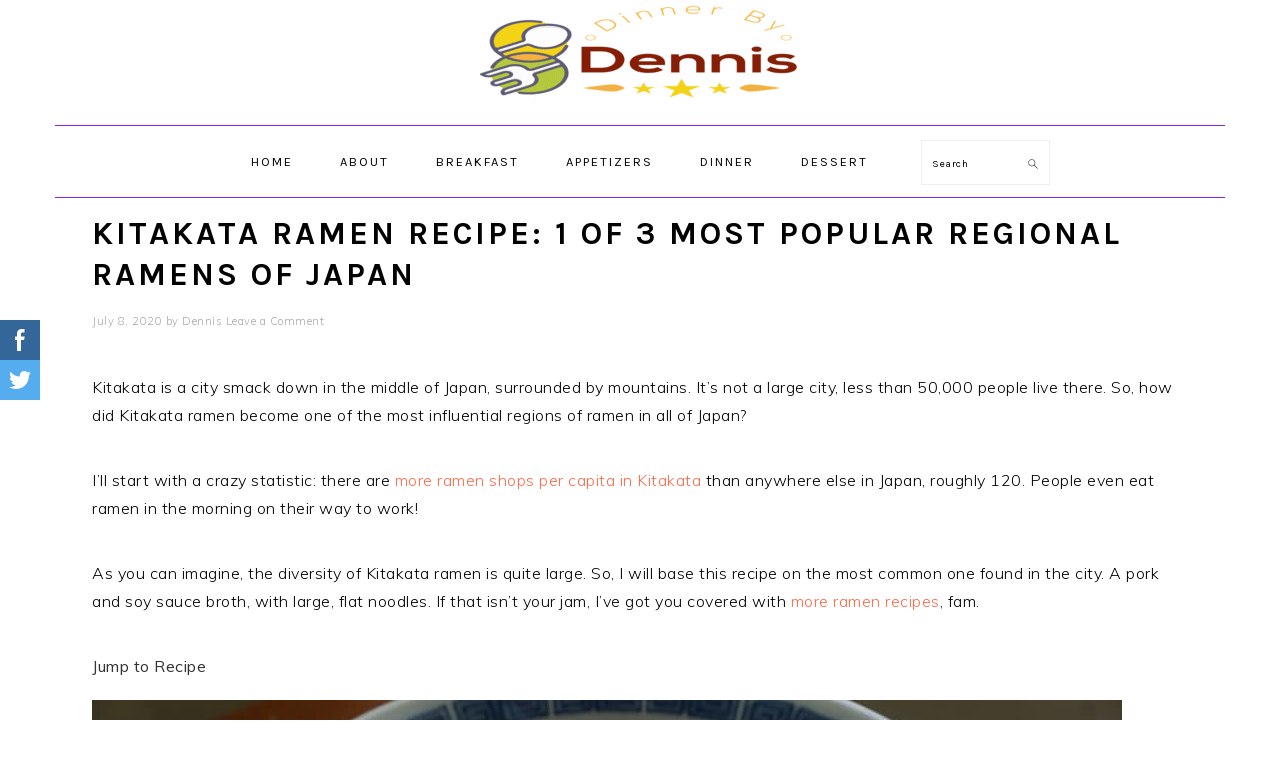

--- FILE ---
content_type: text/html; charset=UTF-8
request_url: https://dinnerbydennis.com/kitakata-ramen/
body_size: 33494
content:
<!DOCTYPE html>
<html lang="en-US">
<head >
<meta charset="UTF-8" />
<meta name="viewport" content="width=device-width, initial-scale=1" />
<meta name='robots' content='index, follow, max-image-preview:large, max-snippet:-1, max-video-preview:-1' />
	<style>img:is([sizes="auto" i], [sizes^="auto," i]) { contain-intrinsic-size: 3000px 1500px }</style>
	<meta name="follow.[base64]" content="BCDZMDbyUXQvt3Jh4fXR"/>
	<!-- This site is optimized with the Yoast SEO Premium plugin v25.9 (Yoast SEO v25.9) - https://yoast.com/wordpress/plugins/seo/ -->
	<title>Kitakata Ramen Recipe: 1 of 3 Most Popular Regional Ramens of Japan</title>
<link crossorigin data-rocket-preconnect href="https://fonts.googleapis.com" rel="preconnect">
<link crossorigin data-rocket-preconnect href="https://assets.pinterest.com" rel="preconnect">
<link crossorigin data-rocket-preconnect href="https://connect.facebook.net" rel="preconnect">
<link crossorigin data-rocket-preconnect href="https://www.googletagmanager.com" rel="preconnect">
<link crossorigin data-rocket-preconnect href="https://n5s3k8m4.delivery.rocketcdn.me" rel="preconnect">
<link crossorigin data-rocket-preconnect href="https://f.convertkit.com" rel="preconnect">
<link data-rocket-preload as="style" href="https://fonts.googleapis.com/css?family=Muli%3Aregular%2Citalic%2C300%2C300italic%7CKarla%3Aregular%2Citalic%2C700%2C700italic%26amp%3Bsubset%3Dlatin%2C&#038;display=swap" rel="preload">
<link href="https://fonts.googleapis.com/css?family=Muli%3Aregular%2Citalic%2C300%2C300italic%7CKarla%3Aregular%2Citalic%2C700%2C700italic%26amp%3Bsubset%3Dlatin%2C&#038;display=swap" media="print" onload="this.media=&#039;all&#039;" rel="stylesheet">
<noscript><link rel="stylesheet" href="https://fonts.googleapis.com/css?family=Muli%3Aregular%2Citalic%2C300%2C300italic%7CKarla%3Aregular%2Citalic%2C700%2C700italic%26amp%3Bsubset%3Dlatin%2C&#038;display=swap"></noscript>
	<meta name="description" content="Kitakata is the epicenter of ramen culture in Japan, with the highest number of ramen establishments per capita in all of Japan. I&#039;ll show you how to do it." />
	<link rel="canonical" href="https://dinnerbydennis.com/kitakata-ramen/" />
	<meta property="og:locale" content="en_US" />
	<meta property="og:type" content="recipe" />
	<meta property="og:title" content="Kitakata Ramen Recipe: 1 of 3 Most Popular Regional Ramens of Japan" />
	<meta property="og:description" content="Kitakata is the epicenter of ramen culture in Japan, with the highest number of ramen establishments per capita in all of Japan. I&#039;ll show you how to do it." />
	<meta property="og:url" content="https://dinnerbydennis.com/kitakata-ramen/" />
	<meta property="og:site_name" content="Dinner By Dennis" />
	<meta property="article:publisher" content="https://www.facebook.com/DinnerByDennis/" />
	<meta property="article:author" content="https://www.facebook.com/DinnerByDennis" />
	<meta property="article:published_time" content="2020-07-08T18:43:06+00:00" />
	<meta property="article:modified_time" content="2020-09-03T05:53:12+00:00" />
	<meta property="og:image" content="https://n5s3k8m4.delivery.rocketcdn.me/wp-content/uploads/2020/07/Kitakata-Ramen-1-scaled.jpg" />
	<meta property="og:image:width" content="2560" />
	<meta property="og:image:height" content="1440" />
	<meta property="og:image:type" content="image/jpeg" />
	<meta name="author" content="Dennis" />
	<meta name="twitter:card" content="summary_large_image" />
	<meta name="twitter:creator" content="@DinnerByDennis" />
	<meta name="twitter:site" content="@DinnerByDennis" />
	<meta name="twitter:label1" content="Written by" />
	<meta name="twitter:data1" content="Dennis" />
	<meta name="twitter:label2" content="Est. reading time" />
	<meta name="twitter:data2" content="4 minutes" />
	<script type="application/ld+json" class="yoast-schema-graph">{"@context":"https://schema.org","@graph":[{"@type":"Article","@id":"https://dinnerbydennis.com/kitakata-ramen/#article","isPartOf":{"@id":"https://dinnerbydennis.com/kitakata-ramen/"},"author":{"name":"Dennis","@id":"https://dinnerbydennis.com/#/schema/person/b8a35dc6c80ae9fd84d1da27b7885111"},"headline":"Kitakata Ramen Recipe: 1 of 3 Most Popular Regional Ramens of Japan","datePublished":"2020-07-08T18:43:06+00:00","dateModified":"2020-09-03T05:53:12+00:00","wordCount":881,"commentCount":0,"publisher":{"@id":"https://dinnerbydennis.com/#organization"},"image":{"@id":"https://dinnerbydennis.com/kitakata-ramen/#primaryimage"},"thumbnailUrl":"https://n5s3k8m4.delivery.rocketcdn.me/wp-content/uploads/2020/07/Kitakata-Ramen-1-scaled.jpg","keywords":["japan","kitakata ramen","menma","naruto","pork","ramen","shoyu ramen"],"articleSection":["Dinner"],"inLanguage":"en-US","potentialAction":[{"@type":"CommentAction","name":"Comment","target":["https://dinnerbydennis.com/kitakata-ramen/#respond"]}]},{"@type":"WebPage","@id":"https://dinnerbydennis.com/kitakata-ramen/","url":"https://dinnerbydennis.com/kitakata-ramen/","name":"Kitakata Ramen Recipe: 1 of 3 Most Popular Regional Ramens of Japan","isPartOf":{"@id":"https://dinnerbydennis.com/#website"},"primaryImageOfPage":{"@id":"https://dinnerbydennis.com/kitakata-ramen/#primaryimage"},"image":{"@id":"https://dinnerbydennis.com/kitakata-ramen/#primaryimage"},"thumbnailUrl":"https://n5s3k8m4.delivery.rocketcdn.me/wp-content/uploads/2020/07/Kitakata-Ramen-1-scaled.jpg","datePublished":"2020-07-08T18:43:06+00:00","dateModified":"2020-09-03T05:53:12+00:00","description":"Kitakata is the epicenter of ramen culture in Japan, with the highest number of ramen establishments per capita in all of Japan. I'll show you how to do it.","breadcrumb":{"@id":"https://dinnerbydennis.com/kitakata-ramen/#breadcrumb"},"inLanguage":"en-US","potentialAction":[{"@type":"ReadAction","target":["https://dinnerbydennis.com/kitakata-ramen/"]}]},{"@type":"ImageObject","inLanguage":"en-US","@id":"https://dinnerbydennis.com/kitakata-ramen/#primaryimage","url":"https://n5s3k8m4.delivery.rocketcdn.me/wp-content/uploads/2020/07/Kitakata-Ramen-1-scaled.jpg","contentUrl":"https://n5s3k8m4.delivery.rocketcdn.me/wp-content/uploads/2020/07/Kitakata-Ramen-1-scaled.jpg","width":2560,"height":1440,"caption":"A bowl of Kitakata ramen, with naruto fish cake, scallions, menma, and char siu pork belly"},{"@type":"BreadcrumbList","@id":"https://dinnerbydennis.com/kitakata-ramen/#breadcrumb","itemListElement":[{"@type":"ListItem","position":1,"name":"Home","item":"https://dinnerbydennis.com/"},{"@type":"ListItem","position":2,"name":"Dinner","item":"https://dinnerbydennis.com/category/dinner/"},{"@type":"ListItem","position":3,"name":"Kitakata Ramen Recipe: 1 of 3 Most Popular Regional Ramens of Japan"}]},{"@type":"WebSite","@id":"https://dinnerbydennis.com/#website","url":"https://dinnerbydennis.com/","name":"Dinner By Dennis","description":"Curated Recipes","publisher":{"@id":"https://dinnerbydennis.com/#organization"},"potentialAction":[{"@type":"SearchAction","target":{"@type":"EntryPoint","urlTemplate":"https://dinnerbydennis.com/?s={search_term_string}"},"query-input":{"@type":"PropertyValueSpecification","valueRequired":true,"valueName":"search_term_string"}}],"inLanguage":"en-US"},{"@type":"Organization","@id":"https://dinnerbydennis.com/#organization","name":"Dinner By Dennis","url":"https://dinnerbydennis.com/","logo":{"@type":"ImageObject","inLanguage":"en-US","@id":"https://dinnerbydennis.com/#/schema/logo/image/","url":"https://dinnerbydennis.com/wp-content/uploads/2019/11/1.png","contentUrl":"https://dinnerbydennis.com/wp-content/uploads/2019/11/1.png","width":1549,"height":907,"caption":"Dinner By Dennis"},"image":{"@id":"https://dinnerbydennis.com/#/schema/logo/image/"},"sameAs":["https://www.facebook.com/DinnerByDennis/","https://x.com/DinnerByDennis","https://www.instagram.com/dinnerbydennis/","https://www.pinterest.com/dinnerbydennis/","https://www.youtube.com/dinnerbydennis"]},{"@type":"Person","@id":"https://dinnerbydennis.com/#/schema/person/b8a35dc6c80ae9fd84d1da27b7885111","name":"Dennis","image":{"@type":"ImageObject","inLanguage":"en-US","@id":"https://dinnerbydennis.com/#/schema/person/image/","url":"https://secure.gravatar.com/avatar/a46982a05e8c504ce72ea71b634ed8f094beb159338d977a9ee8344a606b09e6?s=96&d=mm&r=g","contentUrl":"https://secure.gravatar.com/avatar/a46982a05e8c504ce72ea71b634ed8f094beb159338d977a9ee8344a606b09e6?s=96&d=mm&r=g","caption":"Dennis"},"description":"When I'm not experimenting in the kitchen, I enjoy rock climbing and acting. Meme expert. Anime connoisseur.","sameAs":["https://dinnerbydennis.com/","https://www.facebook.com/DinnerByDennis","https://www.youtube.com/c/dinnerbydennis"]},{"@type":"Recipe","name":"Kitakata Ramen","author":{"@id":"https://dinnerbydennis.com/#/schema/person/b8a35dc6c80ae9fd84d1da27b7885111"},"description":"A recipe inspired by the pork shoyu ramen served in the city of Kitakata, Japan.","datePublished":"2020-07-08T14:43:06+00:00","image":["https://n5s3k8m4.delivery.rocketcdn.me/wp-content/uploads/2020/07/Kitakata-Ramen-1-scaled.jpg","https://dinnerbydennis.com/wp-content/uploads/2020/07/Kitakata-Ramen-1-500x500.jpg","https://dinnerbydennis.com/wp-content/uploads/2020/07/Kitakata-Ramen-1-500x375.jpg","https://dinnerbydennis.com/wp-content/uploads/2020/07/Kitakata-Ramen-1-480x270.jpg"],"recipeYield":["2"],"prepTime":"PT5M","cookTime":"PT15M","totalTime":"PT20M","recipeIngredient":["3 cups pork broth","2 tbsp soy sauce","1½ tbsp mirin","2 tbsp dried sardines ((optional))","2 servings udon noodles ((bundles))","0.50 lbs pork belly ((char siu))","½ cup menma ((fermented bamboo shoots))","½ cup scallions","4 slices naruto fish cake"],"recipeInstructions":[{"@type":"HowToStep","text":"Heat pork broth in a pot with soy sauce, mirin, and dried sardines (optional). Bring to a gentle simmer, keep simmering for about 15 minutes, or until all other ingredients are ready.","name":"Heat pork broth in a pot with soy sauce, mirin, and dried sardines (optional). Bring to a gentle simmer, keep simmering for about 15 minutes, or until all other ingredients are ready.","url":"https://dinnerbydennis.com/kitakata-ramen/#wprm-recipe-1456-step-0-0"},{"@type":"HowToStep","text":"Bring a separate pot of water to boiling and add udon noodles. Boil for 12 minutes, or as specified by package, while stirring occasionally. Strain water out immediately when ready and portion into bowls.","name":"Bring a separate pot of water to boiling and add udon noodles. Boil for 12 minutes, or as specified by package, while stirring occasionally. Strain water out immediately when ready and portion into bowls.","url":"https://dinnerbydennis.com/kitakata-ramen/#wprm-recipe-1456-step-0-1"},{"@type":"HowToStep","text":"While udon is boiling, set up the toppings. Slice the cha siu pork belly into thin slices, slice the naruto fish cake and the scallions. If you can&#039;t find menma, you can stir fry some bamboo shoots in a skillet with 1/2 tbsp of soy sauce and 1 tbsp of miso paste.","name":"While udon is boiling, set up the toppings. Slice the cha siu pork belly into thin slices, slice the naruto fish cake and the scallions. If you can&#039;t find menma, you can stir fry some bamboo shoots in a skillet with 1/2 tbsp of soy sauce and 1 tbsp of miso paste.","url":"https://dinnerbydennis.com/kitakata-ramen/#wprm-recipe-1456-step-0-2"},{"@type":"HowToStep","text":"Strain the sardines from the broth, pour into 2 bowls. Add noodles, then arrange toppings to suit your tastes. Enjoy!","name":"Strain the sardines from the broth, pour into 2 bowls. Add noodles, then arrange toppings to suit your tastes. Enjoy!","url":"https://dinnerbydennis.com/kitakata-ramen/#wprm-recipe-1456-step-0-3"}],"recipeCategory":["Main Course","Soup"],"recipeCuisine":["Japanese"],"keywords":"Japan, kitakata ramen, ramen, shoyu, shoyu ramen, soup","nutrition":{"@type":"NutritionInformation","calories":"646 kcal","carbohydrateContent":"10 g","proteinContent":"15 g","fatContent":"61 g","saturatedFatContent":"22 g","cholesterolContent":"82 mg","sodiumContent":"2445 mg","fiberContent":"1 g","sugarContent":"4 g","servingSize":"1 serving"},"@id":"https://dinnerbydennis.com/kitakata-ramen/#recipe","isPartOf":{"@id":"https://dinnerbydennis.com/kitakata-ramen/#article"},"mainEntityOfPage":"https://dinnerbydennis.com/kitakata-ramen/"}]}</script>
	<!-- / Yoast SEO Premium plugin. -->


<link rel='dns-prefetch' href='//fonts.googleapis.com' />
<link href='https://fonts.gstatic.com' crossorigin rel='preconnect' />
<link rel="alternate" type="application/rss+xml" title="Dinner By Dennis &raquo; Feed" href="https://dinnerbydennis.com/feed/" />
<link rel="alternate" type="application/rss+xml" title="Dinner By Dennis &raquo; Comments Feed" href="https://dinnerbydennis.com/comments/feed/" />
<link rel="alternate" type="application/rss+xml" title="Dinner By Dennis &raquo; Kitakata Ramen Recipe: 1 of 3 Most Popular Regional Ramens of Japan Comments Feed" href="https://dinnerbydennis.com/kitakata-ramen/feed/" />
		<!-- This site uses the Google Analytics by MonsterInsights plugin v9.8.0 - Using Analytics tracking - https://www.monsterinsights.com/ -->
							<script src="//www.googletagmanager.com/gtag/js?id=G-XX9EE2ZN4Z"  data-cfasync="false" data-wpfc-render="false" type="text/javascript" async></script>
			<script data-cfasync="false" data-wpfc-render="false" type="text/javascript">
				var mi_version = '9.8.0';
				var mi_track_user = true;
				var mi_no_track_reason = '';
								var MonsterInsightsDefaultLocations = {"page_location":"https:\/\/dinnerbydennis.com\/kitakata-ramen\/","page_referrer":"https:\/\/dinnerbydennis.com\/"};
								if ( typeof MonsterInsightsPrivacyGuardFilter === 'function' ) {
					var MonsterInsightsLocations = (typeof MonsterInsightsExcludeQuery === 'object') ? MonsterInsightsPrivacyGuardFilter( MonsterInsightsExcludeQuery ) : MonsterInsightsPrivacyGuardFilter( MonsterInsightsDefaultLocations );
				} else {
					var MonsterInsightsLocations = (typeof MonsterInsightsExcludeQuery === 'object') ? MonsterInsightsExcludeQuery : MonsterInsightsDefaultLocations;
				}

								var disableStrs = [
										'ga-disable-G-XX9EE2ZN4Z',
									];

				/* Function to detect opted out users */
				function __gtagTrackerIsOptedOut() {
					for (var index = 0; index < disableStrs.length; index++) {
						if (document.cookie.indexOf(disableStrs[index] + '=true') > -1) {
							return true;
						}
					}

					return false;
				}

				/* Disable tracking if the opt-out cookie exists. */
				if (__gtagTrackerIsOptedOut()) {
					for (var index = 0; index < disableStrs.length; index++) {
						window[disableStrs[index]] = true;
					}
				}

				/* Opt-out function */
				function __gtagTrackerOptout() {
					for (var index = 0; index < disableStrs.length; index++) {
						document.cookie = disableStrs[index] + '=true; expires=Thu, 31 Dec 2099 23:59:59 UTC; path=/';
						window[disableStrs[index]] = true;
					}
				}

				if ('undefined' === typeof gaOptout) {
					function gaOptout() {
						__gtagTrackerOptout();
					}
				}
								window.dataLayer = window.dataLayer || [];

				window.MonsterInsightsDualTracker = {
					helpers: {},
					trackers: {},
				};
				if (mi_track_user) {
					function __gtagDataLayer() {
						dataLayer.push(arguments);
					}

					function __gtagTracker(type, name, parameters) {
						if (!parameters) {
							parameters = {};
						}

						if (parameters.send_to) {
							__gtagDataLayer.apply(null, arguments);
							return;
						}

						if (type === 'event') {
														parameters.send_to = monsterinsights_frontend.v4_id;
							var hookName = name;
							if (typeof parameters['event_category'] !== 'undefined') {
								hookName = parameters['event_category'] + ':' + name;
							}

							if (typeof MonsterInsightsDualTracker.trackers[hookName] !== 'undefined') {
								MonsterInsightsDualTracker.trackers[hookName](parameters);
							} else {
								__gtagDataLayer('event', name, parameters);
							}
							
						} else {
							__gtagDataLayer.apply(null, arguments);
						}
					}

					__gtagTracker('js', new Date());
					__gtagTracker('set', {
						'developer_id.dZGIzZG': true,
											});
					if ( MonsterInsightsLocations.page_location ) {
						__gtagTracker('set', MonsterInsightsLocations);
					}
										__gtagTracker('config', 'G-XX9EE2ZN4Z', {"forceSSL":"true","link_attribution":"true"} );
										window.gtag = __gtagTracker;										(function () {
						/* https://developers.google.com/analytics/devguides/collection/analyticsjs/ */
						/* ga and __gaTracker compatibility shim. */
						var noopfn = function () {
							return null;
						};
						var newtracker = function () {
							return new Tracker();
						};
						var Tracker = function () {
							return null;
						};
						var p = Tracker.prototype;
						p.get = noopfn;
						p.set = noopfn;
						p.send = function () {
							var args = Array.prototype.slice.call(arguments);
							args.unshift('send');
							__gaTracker.apply(null, args);
						};
						var __gaTracker = function () {
							var len = arguments.length;
							if (len === 0) {
								return;
							}
							var f = arguments[len - 1];
							if (typeof f !== 'object' || f === null || typeof f.hitCallback !== 'function') {
								if ('send' === arguments[0]) {
									var hitConverted, hitObject = false, action;
									if ('event' === arguments[1]) {
										if ('undefined' !== typeof arguments[3]) {
											hitObject = {
												'eventAction': arguments[3],
												'eventCategory': arguments[2],
												'eventLabel': arguments[4],
												'value': arguments[5] ? arguments[5] : 1,
											}
										}
									}
									if ('pageview' === arguments[1]) {
										if ('undefined' !== typeof arguments[2]) {
											hitObject = {
												'eventAction': 'page_view',
												'page_path': arguments[2],
											}
										}
									}
									if (typeof arguments[2] === 'object') {
										hitObject = arguments[2];
									}
									if (typeof arguments[5] === 'object') {
										Object.assign(hitObject, arguments[5]);
									}
									if ('undefined' !== typeof arguments[1].hitType) {
										hitObject = arguments[1];
										if ('pageview' === hitObject.hitType) {
											hitObject.eventAction = 'page_view';
										}
									}
									if (hitObject) {
										action = 'timing' === arguments[1].hitType ? 'timing_complete' : hitObject.eventAction;
										hitConverted = mapArgs(hitObject);
										__gtagTracker('event', action, hitConverted);
									}
								}
								return;
							}

							function mapArgs(args) {
								var arg, hit = {};
								var gaMap = {
									'eventCategory': 'event_category',
									'eventAction': 'event_action',
									'eventLabel': 'event_label',
									'eventValue': 'event_value',
									'nonInteraction': 'non_interaction',
									'timingCategory': 'event_category',
									'timingVar': 'name',
									'timingValue': 'value',
									'timingLabel': 'event_label',
									'page': 'page_path',
									'location': 'page_location',
									'title': 'page_title',
									'referrer' : 'page_referrer',
								};
								for (arg in args) {
																		if (!(!args.hasOwnProperty(arg) || !gaMap.hasOwnProperty(arg))) {
										hit[gaMap[arg]] = args[arg];
									} else {
										hit[arg] = args[arg];
									}
								}
								return hit;
							}

							try {
								f.hitCallback();
							} catch (ex) {
							}
						};
						__gaTracker.create = newtracker;
						__gaTracker.getByName = newtracker;
						__gaTracker.getAll = function () {
							return [];
						};
						__gaTracker.remove = noopfn;
						__gaTracker.loaded = true;
						window['__gaTracker'] = __gaTracker;
					})();
									} else {
										console.log("");
					(function () {
						function __gtagTracker() {
							return null;
						}

						window['__gtagTracker'] = __gtagTracker;
						window['gtag'] = __gtagTracker;
					})();
									}
			</script>
			
							<!-- / Google Analytics by MonsterInsights -->
		<link data-minify="1" rel='stylesheet' id='foodie-pro-theme-css' href='https://n5s3k8m4.delivery.rocketcdn.me/wp-content/cache/min/1/wp-content/themes/foodiepro-v420/style.css?ver=1750364359' type='text/css' media='all' />
<style id='foodie-pro-theme-inline-css' type='text/css'>
.before-header, .enews-widget, .footer-widgets, .form-allowed-tags{background:#ffffff;}.site-title a, .site-title a:hover{color:#ffffff;}.genesis-nav-menu, .genesis-nav-menu .sub-menu, .entry-footer .entry-meta, .post-meta, li.comment{border-color:#8224e3;}body, .site-description, .sidebar .featured-content .entry-title{font-family:"Muli","Helvetica Neue",sans-serif;}.genesis-nav-menu{font-family:"Karla","Helvetica Neue",sans-serif;}h1, h2, h3, h4, h5, h6, .site-title, .entry-title, .widgettitle{font-family:"Karla","Helvetica Neue",sans-serif;}.entry-title{font-family:"Karla","Helvetica Neue",sans-serif;}.button, .button-secondary, button, input[type="button"], input[type="reset"], input[type="submit"], a.more-link, .more-from-category a{font-family:"Karla","Helvetica Neue",sans-serif;}
</style>
<style id='wp-emoji-styles-inline-css' type='text/css'>

	img.wp-smiley, img.emoji {
		display: inline !important;
		border: none !important;
		box-shadow: none !important;
		height: 1em !important;
		width: 1em !important;
		margin: 0 0.07em !important;
		vertical-align: -0.1em !important;
		background: none !important;
		padding: 0 !important;
	}
</style>
<link rel='stylesheet' id='wp-block-library-css' href='https://n5s3k8m4.delivery.rocketcdn.me/wp-includes/css/dist/block-library/style.min.css?ver=6.8.3' type='text/css' media='all' />
<style id='classic-theme-styles-inline-css' type='text/css'>
/*! This file is auto-generated */
.wp-block-button__link{color:#fff;background-color:#32373c;border-radius:9999px;box-shadow:none;text-decoration:none;padding:calc(.667em + 2px) calc(1.333em + 2px);font-size:1.125em}.wp-block-file__button{background:#32373c;color:#fff;text-decoration:none}
</style>
<link data-minify="1" rel='stylesheet' id='ultimate_blocks-cgb-style-css-css' href='https://n5s3k8m4.delivery.rocketcdn.me/wp-content/cache/min/1/wp-content/plugins/ultimate-blocks/dist/blocks.style.build.css?ver=1750364382' type='text/css' media='all' />
<link data-minify="1" rel='stylesheet' id='convertkit-broadcasts-css' href='https://n5s3k8m4.delivery.rocketcdn.me/wp-content/cache/min/1/wp-content/plugins/convertkit/resources/frontend/css/broadcasts.css?ver=1750364359' type='text/css' media='all' />
<link data-minify="1" rel='stylesheet' id='convertkit-button-css' href='https://n5s3k8m4.delivery.rocketcdn.me/wp-content/cache/min/1/wp-content/plugins/convertkit/resources/frontend/css/button.css?ver=1750364359' type='text/css' media='all' />
<link data-minify="1" rel='stylesheet' id='convertkit-form-css' href='https://n5s3k8m4.delivery.rocketcdn.me/wp-content/cache/min/1/wp-content/plugins/convertkit/resources/frontend/css/form.css?ver=1750364359' type='text/css' media='all' />
<link data-minify="1" rel='stylesheet' id='convertkit-form-builder-field-css' href='https://n5s3k8m4.delivery.rocketcdn.me/wp-content/cache/min/1/wp-content/plugins/convertkit/resources/frontend/css/form-builder.css?ver=1757702327' type='text/css' media='all' />
<link data-minify="1" rel='stylesheet' id='convertkit-form-builder-css' href='https://n5s3k8m4.delivery.rocketcdn.me/wp-content/cache/min/1/wp-content/plugins/convertkit/resources/frontend/css/form-builder.css?ver=1757702327' type='text/css' media='all' />
<style id='global-styles-inline-css' type='text/css'>
:root{--wp--preset--aspect-ratio--square: 1;--wp--preset--aspect-ratio--4-3: 4/3;--wp--preset--aspect-ratio--3-4: 3/4;--wp--preset--aspect-ratio--3-2: 3/2;--wp--preset--aspect-ratio--2-3: 2/3;--wp--preset--aspect-ratio--16-9: 16/9;--wp--preset--aspect-ratio--9-16: 9/16;--wp--preset--color--black: #000000;--wp--preset--color--cyan-bluish-gray: #abb8c3;--wp--preset--color--white: #ffffff;--wp--preset--color--pale-pink: #f78da7;--wp--preset--color--vivid-red: #cf2e2e;--wp--preset--color--luminous-vivid-orange: #ff6900;--wp--preset--color--luminous-vivid-amber: #fcb900;--wp--preset--color--light-green-cyan: #7bdcb5;--wp--preset--color--vivid-green-cyan: #00d084;--wp--preset--color--pale-cyan-blue: #8ed1fc;--wp--preset--color--vivid-cyan-blue: #0693e3;--wp--preset--color--vivid-purple: #9b51e0;--wp--preset--gradient--vivid-cyan-blue-to-vivid-purple: linear-gradient(135deg,rgba(6,147,227,1) 0%,rgb(155,81,224) 100%);--wp--preset--gradient--light-green-cyan-to-vivid-green-cyan: linear-gradient(135deg,rgb(122,220,180) 0%,rgb(0,208,130) 100%);--wp--preset--gradient--luminous-vivid-amber-to-luminous-vivid-orange: linear-gradient(135deg,rgba(252,185,0,1) 0%,rgba(255,105,0,1) 100%);--wp--preset--gradient--luminous-vivid-orange-to-vivid-red: linear-gradient(135deg,rgba(255,105,0,1) 0%,rgb(207,46,46) 100%);--wp--preset--gradient--very-light-gray-to-cyan-bluish-gray: linear-gradient(135deg,rgb(238,238,238) 0%,rgb(169,184,195) 100%);--wp--preset--gradient--cool-to-warm-spectrum: linear-gradient(135deg,rgb(74,234,220) 0%,rgb(151,120,209) 20%,rgb(207,42,186) 40%,rgb(238,44,130) 60%,rgb(251,105,98) 80%,rgb(254,248,76) 100%);--wp--preset--gradient--blush-light-purple: linear-gradient(135deg,rgb(255,206,236) 0%,rgb(152,150,240) 100%);--wp--preset--gradient--blush-bordeaux: linear-gradient(135deg,rgb(254,205,165) 0%,rgb(254,45,45) 50%,rgb(107,0,62) 100%);--wp--preset--gradient--luminous-dusk: linear-gradient(135deg,rgb(255,203,112) 0%,rgb(199,81,192) 50%,rgb(65,88,208) 100%);--wp--preset--gradient--pale-ocean: linear-gradient(135deg,rgb(255,245,203) 0%,rgb(182,227,212) 50%,rgb(51,167,181) 100%);--wp--preset--gradient--electric-grass: linear-gradient(135deg,rgb(202,248,128) 0%,rgb(113,206,126) 100%);--wp--preset--gradient--midnight: linear-gradient(135deg,rgb(2,3,129) 0%,rgb(40,116,252) 100%);--wp--preset--font-size--small: 13px;--wp--preset--font-size--medium: 20px;--wp--preset--font-size--large: 36px;--wp--preset--font-size--x-large: 42px;--wp--preset--spacing--20: 0.44rem;--wp--preset--spacing--30: 0.67rem;--wp--preset--spacing--40: 1rem;--wp--preset--spacing--50: 1.5rem;--wp--preset--spacing--60: 2.25rem;--wp--preset--spacing--70: 3.38rem;--wp--preset--spacing--80: 5.06rem;--wp--preset--shadow--natural: 6px 6px 9px rgba(0, 0, 0, 0.2);--wp--preset--shadow--deep: 12px 12px 50px rgba(0, 0, 0, 0.4);--wp--preset--shadow--sharp: 6px 6px 0px rgba(0, 0, 0, 0.2);--wp--preset--shadow--outlined: 6px 6px 0px -3px rgba(255, 255, 255, 1), 6px 6px rgba(0, 0, 0, 1);--wp--preset--shadow--crisp: 6px 6px 0px rgba(0, 0, 0, 1);}:where(.is-layout-flex){gap: 0.5em;}:where(.is-layout-grid){gap: 0.5em;}body .is-layout-flex{display: flex;}.is-layout-flex{flex-wrap: wrap;align-items: center;}.is-layout-flex > :is(*, div){margin: 0;}body .is-layout-grid{display: grid;}.is-layout-grid > :is(*, div){margin: 0;}:where(.wp-block-columns.is-layout-flex){gap: 2em;}:where(.wp-block-columns.is-layout-grid){gap: 2em;}:where(.wp-block-post-template.is-layout-flex){gap: 1.25em;}:where(.wp-block-post-template.is-layout-grid){gap: 1.25em;}.has-black-color{color: var(--wp--preset--color--black) !important;}.has-cyan-bluish-gray-color{color: var(--wp--preset--color--cyan-bluish-gray) !important;}.has-white-color{color: var(--wp--preset--color--white) !important;}.has-pale-pink-color{color: var(--wp--preset--color--pale-pink) !important;}.has-vivid-red-color{color: var(--wp--preset--color--vivid-red) !important;}.has-luminous-vivid-orange-color{color: var(--wp--preset--color--luminous-vivid-orange) !important;}.has-luminous-vivid-amber-color{color: var(--wp--preset--color--luminous-vivid-amber) !important;}.has-light-green-cyan-color{color: var(--wp--preset--color--light-green-cyan) !important;}.has-vivid-green-cyan-color{color: var(--wp--preset--color--vivid-green-cyan) !important;}.has-pale-cyan-blue-color{color: var(--wp--preset--color--pale-cyan-blue) !important;}.has-vivid-cyan-blue-color{color: var(--wp--preset--color--vivid-cyan-blue) !important;}.has-vivid-purple-color{color: var(--wp--preset--color--vivid-purple) !important;}.has-black-background-color{background-color: var(--wp--preset--color--black) !important;}.has-cyan-bluish-gray-background-color{background-color: var(--wp--preset--color--cyan-bluish-gray) !important;}.has-white-background-color{background-color: var(--wp--preset--color--white) !important;}.has-pale-pink-background-color{background-color: var(--wp--preset--color--pale-pink) !important;}.has-vivid-red-background-color{background-color: var(--wp--preset--color--vivid-red) !important;}.has-luminous-vivid-orange-background-color{background-color: var(--wp--preset--color--luminous-vivid-orange) !important;}.has-luminous-vivid-amber-background-color{background-color: var(--wp--preset--color--luminous-vivid-amber) !important;}.has-light-green-cyan-background-color{background-color: var(--wp--preset--color--light-green-cyan) !important;}.has-vivid-green-cyan-background-color{background-color: var(--wp--preset--color--vivid-green-cyan) !important;}.has-pale-cyan-blue-background-color{background-color: var(--wp--preset--color--pale-cyan-blue) !important;}.has-vivid-cyan-blue-background-color{background-color: var(--wp--preset--color--vivid-cyan-blue) !important;}.has-vivid-purple-background-color{background-color: var(--wp--preset--color--vivid-purple) !important;}.has-black-border-color{border-color: var(--wp--preset--color--black) !important;}.has-cyan-bluish-gray-border-color{border-color: var(--wp--preset--color--cyan-bluish-gray) !important;}.has-white-border-color{border-color: var(--wp--preset--color--white) !important;}.has-pale-pink-border-color{border-color: var(--wp--preset--color--pale-pink) !important;}.has-vivid-red-border-color{border-color: var(--wp--preset--color--vivid-red) !important;}.has-luminous-vivid-orange-border-color{border-color: var(--wp--preset--color--luminous-vivid-orange) !important;}.has-luminous-vivid-amber-border-color{border-color: var(--wp--preset--color--luminous-vivid-amber) !important;}.has-light-green-cyan-border-color{border-color: var(--wp--preset--color--light-green-cyan) !important;}.has-vivid-green-cyan-border-color{border-color: var(--wp--preset--color--vivid-green-cyan) !important;}.has-pale-cyan-blue-border-color{border-color: var(--wp--preset--color--pale-cyan-blue) !important;}.has-vivid-cyan-blue-border-color{border-color: var(--wp--preset--color--vivid-cyan-blue) !important;}.has-vivid-purple-border-color{border-color: var(--wp--preset--color--vivid-purple) !important;}.has-vivid-cyan-blue-to-vivid-purple-gradient-background{background: var(--wp--preset--gradient--vivid-cyan-blue-to-vivid-purple) !important;}.has-light-green-cyan-to-vivid-green-cyan-gradient-background{background: var(--wp--preset--gradient--light-green-cyan-to-vivid-green-cyan) !important;}.has-luminous-vivid-amber-to-luminous-vivid-orange-gradient-background{background: var(--wp--preset--gradient--luminous-vivid-amber-to-luminous-vivid-orange) !important;}.has-luminous-vivid-orange-to-vivid-red-gradient-background{background: var(--wp--preset--gradient--luminous-vivid-orange-to-vivid-red) !important;}.has-very-light-gray-to-cyan-bluish-gray-gradient-background{background: var(--wp--preset--gradient--very-light-gray-to-cyan-bluish-gray) !important;}.has-cool-to-warm-spectrum-gradient-background{background: var(--wp--preset--gradient--cool-to-warm-spectrum) !important;}.has-blush-light-purple-gradient-background{background: var(--wp--preset--gradient--blush-light-purple) !important;}.has-blush-bordeaux-gradient-background{background: var(--wp--preset--gradient--blush-bordeaux) !important;}.has-luminous-dusk-gradient-background{background: var(--wp--preset--gradient--luminous-dusk) !important;}.has-pale-ocean-gradient-background{background: var(--wp--preset--gradient--pale-ocean) !important;}.has-electric-grass-gradient-background{background: var(--wp--preset--gradient--electric-grass) !important;}.has-midnight-gradient-background{background: var(--wp--preset--gradient--midnight) !important;}.has-small-font-size{font-size: var(--wp--preset--font-size--small) !important;}.has-medium-font-size{font-size: var(--wp--preset--font-size--medium) !important;}.has-large-font-size{font-size: var(--wp--preset--font-size--large) !important;}.has-x-large-font-size{font-size: var(--wp--preset--font-size--x-large) !important;}
:where(.wp-block-post-template.is-layout-flex){gap: 1.25em;}:where(.wp-block-post-template.is-layout-grid){gap: 1.25em;}
:where(.wp-block-columns.is-layout-flex){gap: 2em;}:where(.wp-block-columns.is-layout-grid){gap: 2em;}
:root :where(.wp-block-pullquote){font-size: 1.5em;line-height: 1.6;}
</style>
<link data-minify="1" rel='stylesheet' id='SFSIPLUSmainCss-css' href='https://n5s3k8m4.delivery.rocketcdn.me/wp-content/cache/min/1/wp-content/plugins/Ultimate-Premium-Plugin/css/sfsi-style.css?ver=1750364359' type='text/css' media='all' />
<link data-minify="1" rel='stylesheet' id='ub-extension-style-css-css' href='https://n5s3k8m4.delivery.rocketcdn.me/wp-content/cache/min/1/wp-content/plugins/ultimate-blocks/src/extensions/style.css?ver=1750364359' type='text/css' media='all' />
<link data-minify="1" rel='stylesheet' id='SFSImainCss-css' href='https://n5s3k8m4.delivery.rocketcdn.me/wp-content/cache/min/1/wp-content/plugins/ultimate-social-media-icons/css/sfsi-style.css?ver=1750364360' type='text/css' media='all' />

<link data-minify="1" rel='stylesheet' id='simple-social-icons-font-css' href='https://n5s3k8m4.delivery.rocketcdn.me/wp-content/cache/min/1/wp-content/plugins/simple-social-icons/css/style.css?ver=1750364360' type='text/css' media='all' />
<script type="text/javascript" src="https://n5s3k8m4.delivery.rocketcdn.me/wp-content/plugins/google-analytics-for-wordpress/assets/js/frontend-gtag.min.js?ver=9.8.0" id="monsterinsights-frontend-script-js" async="async" data-wp-strategy="async"></script>
<script data-cfasync="false" data-wpfc-render="false" type="text/javascript" id='monsterinsights-frontend-script-js-extra'>/* <![CDATA[ */
var monsterinsights_frontend = {"js_events_tracking":"true","download_extensions":"doc,pdf,ppt,zip,xls,docx,pptx,xlsx","inbound_paths":"[{\"path\":\"\\\/go\\\/\",\"label\":\"affiliate\"},{\"path\":\"\\\/recommend\\\/\",\"label\":\"affiliate\"}]","home_url":"https:\/\/dinnerbydennis.com","hash_tracking":"false","v4_id":"G-XX9EE2ZN4Z"};/* ]]> */
</script>
<script type="text/javascript" src="https://n5s3k8m4.delivery.rocketcdn.me/wp-includes/js/jquery/jquery.min.js?ver=3.7.1" id="jquery-core-js"></script>
<script type="text/javascript" src="https://n5s3k8m4.delivery.rocketcdn.me/wp-includes/js/jquery/jquery-migrate.min.js?ver=3.4.1" id="jquery-migrate-js" data-rocket-defer defer></script>
<link rel="https://api.w.org/" href="https://dinnerbydennis.com/wp-json/" /><link rel="alternate" title="JSON" type="application/json" href="https://dinnerbydennis.com/wp-json/wp/v2/posts/1452" /><link rel="EditURI" type="application/rsd+xml" title="RSD" href="https://dinnerbydennis.com/xmlrpc.php?rsd" />
<meta name="generator" content="WordPress 6.8.3" />
<link rel='shortlink' href='https://dinnerbydennis.com?p=1452' />
<link rel="alternate" title="oEmbed (JSON)" type="application/json+oembed" href="https://dinnerbydennis.com/wp-json/oembed/1.0/embed?url=https%3A%2F%2Fdinnerbydennis.com%2Fkitakata-ramen%2F" />
<link rel="alternate" title="oEmbed (XML)" type="text/xml+oembed" href="https://dinnerbydennis.com/wp-json/oembed/1.0/embed?url=https%3A%2F%2Fdinnerbydennis.com%2Fkitakata-ramen%2F&#038;format=xml" />
		<style type="text/css">
					</style>
	<meta name="follow.[base64]" content="BCDZMDbyUXQvt3Jh4fXR"/><style type="text/css"> .tippy-box[data-theme~="wprm"] { background-color: #333333; color: #FFFFFF; } .tippy-box[data-theme~="wprm"][data-placement^="top"] > .tippy-arrow::before { border-top-color: #333333; } .tippy-box[data-theme~="wprm"][data-placement^="bottom"] > .tippy-arrow::before { border-bottom-color: #333333; } .tippy-box[data-theme~="wprm"][data-placement^="left"] > .tippy-arrow::before { border-left-color: #333333; } .tippy-box[data-theme~="wprm"][data-placement^="right"] > .tippy-arrow::before { border-right-color: #333333; } .tippy-box[data-theme~="wprm"] a { color: #FFFFFF; } .wprm-comment-rating svg { width: 18px !important; height: 18px !important; } img.wprm-comment-rating { width: 90px !important; height: 18px !important; } body { --comment-rating-star-color: #343434; } body { --wprm-popup-font-size: 16px; } body { --wprm-popup-background: #ffffff; } body { --wprm-popup-title: #000000; } body { --wprm-popup-content: #444444; } body { --wprm-popup-button-background: #444444; } body { --wprm-popup-button-text: #ffffff; }</style><style type="text/css">.wprm-glossary-term {color: #5A822B;text-decoration: underline;cursor: help;}</style><link rel="pingback" href="https://dinnerbydennis.com/xmlrpc.php" />
<link rel="icon" href="https://n5s3k8m4.delivery.rocketcdn.me/wp-content/uploads/2019/09/cropped-Dennis-Face-32x32.png" sizes="32x32" />
<link rel="icon" href="https://n5s3k8m4.delivery.rocketcdn.me/wp-content/uploads/2019/09/cropped-Dennis-Face-192x192.png" sizes="192x192" />
<link rel="apple-touch-icon" href="https://n5s3k8m4.delivery.rocketcdn.me/wp-content/uploads/2019/09/cropped-Dennis-Face-180x180.png" />
<meta name="msapplication-TileImage" content="https://n5s3k8m4.delivery.rocketcdn.me/wp-content/uploads/2019/09/cropped-Dennis-Face-270x270.png" />
<style type="text/css">.sfsibeforpstwpr .sfsiplus_norm_row.sfsi_plus_wDivothr .sfsi_premium_wicons:nth-child(2) {margin-left: 2.5px !important;margin-right: 2.5px !important;} .sfsibeforpstwpr .sfsiplus_norm_row.sfsi_plus_wDivothr .sfsi_premium_wicons, .sfsiaftrpstwpr .sfsiplus_norm_row.sfsi_plus_wDivothr .sfsi_premium_wicons{width: 40px !important;height: 40px !important; margin-left: 2.5px !important;margin-right: 2.5px !important;margin-bottom: 5px !important;}</style><noscript><style id="rocket-lazyload-nojs-css">.rll-youtube-player, [data-lazy-src]{display:none !important;}</style></noscript><style id="rocket-lazyrender-inline-css">[data-wpr-lazyrender] {content-visibility: auto;}</style><meta name="generator" content="WP Rocket 3.19.4" data-wpr-features="wpr_defer_js wpr_minify_js wpr_lazyload_images wpr_preconnect_external_domains wpr_automatic_lazy_rendering wpr_minify_css wpr_cdn wpr_desktop" /></head>
<body class="wp-singular post-template-default single single-post postid-1452 single-format-standard wp-theme-genesis wp-child-theme-foodiepro-v420 sfsi_actvite_theme_default custom-header header-image header-full-width full-width-content genesis-breadcrumbs-hidden genesis-footer-widgets-visible foodie-pro usm-premium-15.4-updated-2021-02-08"><div class="site-container"><ul class="genesis-skip-link"><li><a href="#genesis-nav-primary" class="screen-reader-shortcut"> Skip to primary navigation</a></li><li><a href="#genesis-content" class="screen-reader-shortcut"> Skip to main content</a></li><li><a href="#genesis-footer-widgets" class="screen-reader-shortcut"> Skip to footer</a></li></ul><header class="site-header"><div class="wrap"><div class="title-area"><p class="site-title"><a href="https://dinnerbydennis.com/" title="Dinner By Dennis" ><img src="data:image/svg+xml,%3Csvg%20xmlns='http://www.w3.org/2000/svg'%20viewBox='0%200%200%200'%3E%3C/svg%3E" title="Dinner By Dennis" alt="Dinner By Dennis"  data-pin-nopin="true" data-lazy-src="https://n5s3k8m4.delivery.rocketcdn.me/wp-content/uploads/2020/07/cropped-DBD-Logo-Resized.png" /><noscript><img src="https://n5s3k8m4.delivery.rocketcdn.me/wp-content/uploads/2020/07/cropped-DBD-Logo-Resized.png" title="Dinner By Dennis" alt="Dinner By Dennis"  data-pin-nopin="true" /></noscript></a></p></div></div></header><nav class="nav-primary" aria-label="Main" id="genesis-nav-primary"><div class="wrap"><ul id="menu-previously-used-menu-1" class="menu genesis-nav-menu menu-primary"><li id="menu-item-47" class="menu-item menu-item-type-custom menu-item-object-custom menu-item-home menu-item-47"><a href="https://dinnerbydennis.com"><span >Home</span></a></li>
<li id="menu-item-49" class="menu-item menu-item-type-post_type menu-item-object-page menu-item-49"><a href="https://dinnerbydennis.com/about-me/"><span >About</span></a></li>
<li id="menu-item-370" class="menu-item menu-item-type-taxonomy menu-item-object-category menu-item-370"><a href="https://dinnerbydennis.com/category/breakfast/"><span >Breakfast</span></a></li>
<li id="menu-item-72" class="menu-item menu-item-type-taxonomy menu-item-object-category menu-item-72"><a href="https://dinnerbydennis.com/category/appetizers/"><span >Appetizers</span></a></li>
<li id="menu-item-48" class="menu-item menu-item-type-taxonomy menu-item-object-category current-post-ancestor current-menu-parent current-post-parent menu-item-48"><a href="https://dinnerbydennis.com/category/dinner/"><span >Dinner</span></a></li>
<li id="menu-item-90" class="menu-item menu-item-type-taxonomy menu-item-object-category menu-item-90"><a href="https://dinnerbydennis.com/category/dessert/"><span >Dessert</span></a></li>
<li id="foodie-search" class="foodie-search menu-item"><form class="search-form" method="get" action="https://dinnerbydennis.com/" role="search"><label class="search-form-label screen-reader-text" for="searchform-1">Search</label><input class="search-form-input" type="search" name="s" id="searchform-1" placeholder="Search"><input class="search-form-submit" type="submit" value="Search"><meta content="https://dinnerbydennis.com/?s={s}"></form></li></ul></div></nav><div class="site-inner"><div class="content-sidebar-wrap"><main class="content" id="genesis-content"><article class="post-1452 post type-post status-publish format-standard has-post-thumbnail category-dinner tag-japan tag-kitakata-ramen tag-menma tag-naruto tag-pork tag-ramen tag-shoyu-ramen entry" aria-label="Kitakata Ramen Recipe: 1 of 3 Most Popular Regional Ramens of Japan"><header class="entry-header"><h1 class="entry-title">Kitakata Ramen Recipe: 1 of 3 Most Popular Regional Ramens of Japan</h1>
<p class="entry-meta"><time class="entry-time">July 8, 2020</time> by <span class="entry-author"><a href="https://dinnerbydennis.com/author/dennis/" class="entry-author-link" rel="author"><span class="entry-author-name">Dennis</span></a></span> <span class="entry-comments-link"><a href="https://dinnerbydennis.com/kitakata-ramen/#respond">Leave a Comment</a></span> </p></header><div class="entry-content"><div class="sfsibeforpstwpr" style="display:flex;justify-content:flex-start; clear:both;" ></div>
<p>Kitakata is a city smack down in the middle of Japan, surrounded by mountains. It&#8217;s not a large city, less than 50,000 people live there. So, how did Kitakata ramen become one of the most influential regions of ramen in all of Japan?</p>



<p>I&#8217;ll start with a crazy statistic: there are <a aria-label="undefined (opens in a new tab)" href="https://japan-brand.jnto.go.jp/foods/noodles/2775/" target="_blank" rel="noreferrer noopener nofollow">more ramen shops per capita in Kitakata</a> than anywhere else in Japan, roughly 120. People even eat ramen in the morning on their way to work!</p>



<p>As you can imagine, the diversity of Kitakata ramen is quite large. So, I will base this recipe on the most common one found in the city. A pork and soy sauce broth, with large, flat noodles. If that isn&#8217;t your jam, I&#8217;ve got you covered with <a href="https://dinnerbydennis.com/ramen-recipe-guide/">more ramen recipes</a>, fam. </p>


<a href="#wprm-recipe-container-1456" data-recipe="1456" style="color: #333333;" class="wprm-recipe-jump wprm-recipe-link wprm-jump-to-recipe-shortcode wprm-block-text-normal">Jump to Recipe</a>


<figure class="wp-block-image size-large"><img decoding="async" width="1030" height="580" src="data:image/svg+xml,%3Csvg%20xmlns='http://www.w3.org/2000/svg'%20viewBox='0%200%201030%20580'%3E%3C/svg%3E" alt="A bowl of Kitakata ramen with naruto fish cake, menma, scallions, and char siu pork belly." class="wp-image-1459" data-lazy-srcset="https://n5s3k8m4.delivery.rocketcdn.me/wp-content/uploads/2020/07/Kitakata-Ramen-1-1030x580.jpg 1030w, https://n5s3k8m4.delivery.rocketcdn.me/wp-content/uploads/2020/07/Kitakata-Ramen-1-300x169.jpg 300w, https://n5s3k8m4.delivery.rocketcdn.me/wp-content/uploads/2020/07/Kitakata-Ramen-1-768x432.jpg 768w, https://n5s3k8m4.delivery.rocketcdn.me/wp-content/uploads/2020/07/Kitakata-Ramen-1-1536x864.jpg 1536w, https://n5s3k8m4.delivery.rocketcdn.me/wp-content/uploads/2020/07/Kitakata-Ramen-1-2048x1152.jpg 2048w, https://n5s3k8m4.delivery.rocketcdn.me/wp-content/uploads/2020/07/Kitakata-Ramen-1-480x270.jpg 480w" data-lazy-sizes="(max-width: 1030px) 100vw, 1030px" data-lazy-src="https://n5s3k8m4.delivery.rocketcdn.me/wp-content/uploads/2020/07/Kitakata-Ramen-1-1030x580.jpg" /><noscript><img decoding="async" width="1030" height="580" src="https://n5s3k8m4.delivery.rocketcdn.me/wp-content/uploads/2020/07/Kitakata-Ramen-1-1030x580.jpg" alt="A bowl of Kitakata ramen with naruto fish cake, menma, scallions, and char siu pork belly." class="wp-image-1459" srcset="https://n5s3k8m4.delivery.rocketcdn.me/wp-content/uploads/2020/07/Kitakata-Ramen-1-1030x580.jpg 1030w, https://n5s3k8m4.delivery.rocketcdn.me/wp-content/uploads/2020/07/Kitakata-Ramen-1-300x169.jpg 300w, https://n5s3k8m4.delivery.rocketcdn.me/wp-content/uploads/2020/07/Kitakata-Ramen-1-768x432.jpg 768w, https://n5s3k8m4.delivery.rocketcdn.me/wp-content/uploads/2020/07/Kitakata-Ramen-1-1536x864.jpg 1536w, https://n5s3k8m4.delivery.rocketcdn.me/wp-content/uploads/2020/07/Kitakata-Ramen-1-2048x1152.jpg 2048w, https://n5s3k8m4.delivery.rocketcdn.me/wp-content/uploads/2020/07/Kitakata-Ramen-1-480x270.jpg 480w" sizes="(max-width: 1030px) 100vw, 1030px" /></noscript></figure>



<hr class="wp-block-separator"/>



<h2 class="wp-block-heading"><strong>Kitakata Ramen Broth</strong></h2>



<p>The broth is fairly simple, but you can make it more complex if you want. I used pork broth leftover from making my <a href="https://dinnerbydennis.com/hakata-ramen/">Hakata ramen</a>, added some soy sauce, and a little mirin for sweetness. </p>



<p>It is also <a aria-label="undefined (opens in a new tab)" href="https://en.wikipedia.org/wiki/Ramen#Regional_variations" target="_blank" rel="noreferrer noopener">common for Kitakata ramen to use niboshi</a>, which are small dried anchovies. They give the broth a slightly deeper flavor, but are optional. If you want to add them, just simmer them in the broth for about 10 &#8211; 15 minutes and strain before serving.</p>



<figure class="wp-block-image size-large"><img decoding="async" width="1030" height="579" src="data:image/svg+xml,%3Csvg%20xmlns='http://www.w3.org/2000/svg'%20viewBox='0%200%201030%20579'%3E%3C/svg%3E" alt="Pork broth that solidified in the fridge" class="wp-image-1454" data-lazy-srcset="https://n5s3k8m4.delivery.rocketcdn.me/wp-content/uploads/2020/07/Cold-Pork-Broth-1030x579.jpg 1030w, https://n5s3k8m4.delivery.rocketcdn.me/wp-content/uploads/2020/07/Cold-Pork-Broth-300x169.jpg 300w, https://n5s3k8m4.delivery.rocketcdn.me/wp-content/uploads/2020/07/Cold-Pork-Broth-768x432.jpg 768w, https://n5s3k8m4.delivery.rocketcdn.me/wp-content/uploads/2020/07/Cold-Pork-Broth-1536x864.jpg 1536w, https://n5s3k8m4.delivery.rocketcdn.me/wp-content/uploads/2020/07/Cold-Pork-Broth-2048x1152.jpg 2048w, https://n5s3k8m4.delivery.rocketcdn.me/wp-content/uploads/2020/07/Cold-Pork-Broth-480x270.jpg 480w" data-lazy-sizes="(max-width: 1030px) 100vw, 1030px" data-lazy-src="https://n5s3k8m4.delivery.rocketcdn.me/wp-content/uploads/2020/07/Cold-Pork-Broth-1030x579.jpg" /><noscript><img decoding="async" width="1030" height="579" src="https://n5s3k8m4.delivery.rocketcdn.me/wp-content/uploads/2020/07/Cold-Pork-Broth-1030x579.jpg" alt="Pork broth that solidified in the fridge" class="wp-image-1454" srcset="https://n5s3k8m4.delivery.rocketcdn.me/wp-content/uploads/2020/07/Cold-Pork-Broth-1030x579.jpg 1030w, https://n5s3k8m4.delivery.rocketcdn.me/wp-content/uploads/2020/07/Cold-Pork-Broth-300x169.jpg 300w, https://n5s3k8m4.delivery.rocketcdn.me/wp-content/uploads/2020/07/Cold-Pork-Broth-768x432.jpg 768w, https://n5s3k8m4.delivery.rocketcdn.me/wp-content/uploads/2020/07/Cold-Pork-Broth-1536x864.jpg 1536w, https://n5s3k8m4.delivery.rocketcdn.me/wp-content/uploads/2020/07/Cold-Pork-Broth-2048x1152.jpg 2048w, https://n5s3k8m4.delivery.rocketcdn.me/wp-content/uploads/2020/07/Cold-Pork-Broth-480x270.jpg 480w" sizes="(max-width: 1030px) 100vw, 1030px" /></noscript><figcaption>If your pork broth doesn&#8217;t look like Jell-O in the fridge, you made it wrong</figcaption></figure>



<p>This is just to give you an idea of what the pork broth should look like in the fridge. It&#8217;s solid because of all that collagen extracted from the bones, and that is very desirable for ramen broths.</p>



<h3 class="wp-block-heading"><strong>The Noodles</strong></h3>



<p>The noodles for Kitakata ramen are the ingredient with the least wiggle room. You want &#8220;thicc&#8221;, flat noodles. I found that premade udon seemed to work as a good substitute. I&#8217;ll get to the handmade stuff in a future recipe, I don&#8217;t want to do that a dozen times.</p>



<hr class="wp-block-separator"/>



<h2 class="wp-block-heading"><strong>Kitakata Ramen Toppings</strong></h2>



<p>Toppings will always vary from shop to shop, but a couple seem to be most common in Kitakata: char siu pork, scallions, naruto fish cake, and menma (fermented bamboo shoots). </p>



<p>I used some leftover char siu pork belly from a previous recipe, but I found shoulder is just as good with my <a href="https://dinnerbydennis.com/shio-ramen/">shio ramen recipe from Hakodate</a>. I&#8217;m sure you&#8217;re familiar with scallions, so I&#8217;ll cover the 2 toppings I haven&#8217;t used yet.</p>



<h3 class="wp-block-heading"><strong>Menma</strong></h3>



<p>Fermented bamboo shoots are a common ramen topping all over Japan actually, not just in Kitakata ramen. I think they are best used in non-miso ramens, since <a href="https://dinnerbydennis.com/seafood-ramen/">miso</a> already provides that deep fermented flavor.</p>



<p><a aria-label="undefined (opens in a new tab)" href="https://www.amazon.com/gp/product/B0012Z79W4/ref=as_li_tl?ie=UTF8&amp;tag=dinnerbydenni-20&amp;camp=1789&amp;creative=9325&amp;linkCode=as2&amp;creativeASIN=B0012Z79W4&amp;linkId=834e9070ff97d17d71821a38b82ea60d" target="_blank" rel="noreferrer noopener sponsored nofollow">You can buy menma premade</a>, but I made a quick and dirty version. Stir fry regular slices of bamboo shoot with soy sauce and a little bit of miso paste. This brings out a salty, fermented flavor that will complement the broth well.</p>



<figure class="wp-block-image size-large"><img decoding="async" width="1030" height="579" src="data:image/svg+xml,%3Csvg%20xmlns='http://www.w3.org/2000/svg'%20viewBox='0%200%201030%20579'%3E%3C/svg%3E" alt="Bamboo shoots being cooked with soy sauce and miso paste in a skillet" class="wp-image-1455" data-lazy-srcset="https://n5s3k8m4.delivery.rocketcdn.me/wp-content/uploads/2020/07/Making-Menma-1030x579.jpg 1030w, https://n5s3k8m4.delivery.rocketcdn.me/wp-content/uploads/2020/07/Making-Menma-300x169.jpg 300w, https://n5s3k8m4.delivery.rocketcdn.me/wp-content/uploads/2020/07/Making-Menma-768x432.jpg 768w, https://n5s3k8m4.delivery.rocketcdn.me/wp-content/uploads/2020/07/Making-Menma-1536x864.jpg 1536w, https://n5s3k8m4.delivery.rocketcdn.me/wp-content/uploads/2020/07/Making-Menma-2048x1152.jpg 2048w, https://n5s3k8m4.delivery.rocketcdn.me/wp-content/uploads/2020/07/Making-Menma-480x270.jpg 480w" data-lazy-sizes="(max-width: 1030px) 100vw, 1030px" data-lazy-src="https://n5s3k8m4.delivery.rocketcdn.me/wp-content/uploads/2020/07/Making-Menma-1030x579.jpg" /><noscript><img decoding="async" width="1030" height="579" src="https://n5s3k8m4.delivery.rocketcdn.me/wp-content/uploads/2020/07/Making-Menma-1030x579.jpg" alt="Bamboo shoots being cooked with soy sauce and miso paste in a skillet" class="wp-image-1455" srcset="https://n5s3k8m4.delivery.rocketcdn.me/wp-content/uploads/2020/07/Making-Menma-1030x579.jpg 1030w, https://n5s3k8m4.delivery.rocketcdn.me/wp-content/uploads/2020/07/Making-Menma-300x169.jpg 300w, https://n5s3k8m4.delivery.rocketcdn.me/wp-content/uploads/2020/07/Making-Menma-768x432.jpg 768w, https://n5s3k8m4.delivery.rocketcdn.me/wp-content/uploads/2020/07/Making-Menma-1536x864.jpg 1536w, https://n5s3k8m4.delivery.rocketcdn.me/wp-content/uploads/2020/07/Making-Menma-2048x1152.jpg 2048w, https://n5s3k8m4.delivery.rocketcdn.me/wp-content/uploads/2020/07/Making-Menma-480x270.jpg 480w" sizes="(max-width: 1030px) 100vw, 1030px" /></noscript></figure>



<h3 class="wp-block-heading"><strong>Naruto Fish Cake</strong></h3>



<p>If you&#8217;re an anime fan like me, it&#8217;s our time to shine. Naruto Uzumaki, one of the most popular anime characters of modern times, is named after this unassuming fish cake. </p>



<p>I forgot to take a picture of it, but the fish cake comes in this skinny, foot long log. It should be in the frozen section of Asian grocery stores. It looks white with a pink swirl that runs throughout the middle. Supposedly, the swirls represent a real whirlpool you can find in Japan.</p>



<p>Most importantly, what does it taste like? It&#8217;s not a strong taste at all. A very mild fish flavor, similar to a fish ball. I think it&#8217;s a fun addition to any ramen bowl personally. It works even better in Kitakata ramen if you add the dried sardines as well. The fish flavors will enhance each other.</p>



<hr class="wp-block-separator"/>



<p>If you like shoyu ramen, I&#8217;ve made a <a href="https://dinnerbydennis.com/turkey-ramen/">shoyu ramen with turkey</a> as well! For a Japanese recipe on my site that isn&#8217;t ramen (yeah they exist), try my <a href="https://dinnerbydennis.com/akashiyaki/">akashiyaki (fried octopus balls)</a>. Or, if you&#8217;re just super hungry, I have a <a href="https://dinnerbydennis.com/the-complete-curry-recipe-guide/">curry guide with over 100 curry recipes</a>!</p>


<div id="recipe"></div><div id="wprm-recipe-container-1456" class="wprm-recipe-container" data-recipe-id="1456" data-servings="2"><div class="wprm-recipe wprm-recipe-template-meadow"><div class="wprm-layout-container wprm-padding-40 meadow-header">
  <div class="wprm-layout-column-container wprm-column-gap-20 wprm-column-rows-recipe-600 wprm-column-rows-reverse wprm-row-gap-20 meadow-header-columns">
    <div class="wprm-layout-column wprm-align-center">
      <div class="wprm-recipe-image wprm-block-image-rounded"><img decoding="async" style="border-width: 0px;border-style: solid;border-color: #666666;border-radius: 20px;width: 300px;max-width: 100%;height: 300px;object-fit: cover;" width="533" height="300" src="data:image/svg+xml,%3Csvg%20xmlns='http://www.w3.org/2000/svg'%20viewBox='0%200%20533%20300'%3E%3C/svg%3E" class="attachment-999999x300 size-999999x300" alt="A bowl of Kitakata ramen, with naruto fish cake, scallions, menma, and char siu pork belly" data-lazy-srcset="https://n5s3k8m4.delivery.rocketcdn.me/wp-content/uploads/2020/07/Kitakata-Ramen-1-scaled.jpg 2560w, https://n5s3k8m4.delivery.rocketcdn.me/wp-content/uploads/2020/07/Kitakata-Ramen-1-300x169.jpg 300w, https://n5s3k8m4.delivery.rocketcdn.me/wp-content/uploads/2020/07/Kitakata-Ramen-1-1030x580.jpg 1030w, https://n5s3k8m4.delivery.rocketcdn.me/wp-content/uploads/2020/07/Kitakata-Ramen-1-768x432.jpg 768w, https://n5s3k8m4.delivery.rocketcdn.me/wp-content/uploads/2020/07/Kitakata-Ramen-1-1536x864.jpg 1536w, https://n5s3k8m4.delivery.rocketcdn.me/wp-content/uploads/2020/07/Kitakata-Ramen-1-2048x1152.jpg 2048w, https://n5s3k8m4.delivery.rocketcdn.me/wp-content/uploads/2020/07/Kitakata-Ramen-1-480x270.jpg 480w" data-lazy-sizes="(max-width: 533px) 100vw, 533px" data-lazy-src="https://n5s3k8m4.delivery.rocketcdn.me/wp-content/uploads/2020/07/Kitakata-Ramen-1-scaled.jpg" /><noscript><img decoding="async" style="border-width: 0px;border-style: solid;border-color: #666666;border-radius: 20px;width: 300px;max-width: 100%;height: 300px;object-fit: cover;" width="533" height="300" src="https://n5s3k8m4.delivery.rocketcdn.me/wp-content/uploads/2020/07/Kitakata-Ramen-1-scaled.jpg" class="attachment-999999x300 size-999999x300" alt="A bowl of Kitakata ramen, with naruto fish cake, scallions, menma, and char siu pork belly" srcset="https://n5s3k8m4.delivery.rocketcdn.me/wp-content/uploads/2020/07/Kitakata-Ramen-1-scaled.jpg 2560w, https://n5s3k8m4.delivery.rocketcdn.me/wp-content/uploads/2020/07/Kitakata-Ramen-1-300x169.jpg 300w, https://n5s3k8m4.delivery.rocketcdn.me/wp-content/uploads/2020/07/Kitakata-Ramen-1-1030x580.jpg 1030w, https://n5s3k8m4.delivery.rocketcdn.me/wp-content/uploads/2020/07/Kitakata-Ramen-1-768x432.jpg 768w, https://n5s3k8m4.delivery.rocketcdn.me/wp-content/uploads/2020/07/Kitakata-Ramen-1-1536x864.jpg 1536w, https://n5s3k8m4.delivery.rocketcdn.me/wp-content/uploads/2020/07/Kitakata-Ramen-1-2048x1152.jpg 2048w, https://n5s3k8m4.delivery.rocketcdn.me/wp-content/uploads/2020/07/Kitakata-Ramen-1-480x270.jpg 480w" sizes="(max-width: 533px) 100vw, 533px" /></noscript></div>
    </div>
    <div class="wprm-layout-column wprm-column-width-75 wprm-align-rows-center">
      <div class="wprm-layout-container meadow-header-accent" style="--wprm-layout-container-text-color: var(--meadow-accent-color);">
        <span class="wprm-recipe-author-with-image"><span class="wprm-recipe-author-image"><img style="border-width: 0px;border-style: solid;border-color: #666666;border-radius: 50%;" alt='' src="data:image/svg+xml,%3Csvg%20xmlns='http://www.w3.org/2000/svg'%20viewBox='0%200%2030%2030'%3E%3C/svg%3E" data-lazy-srcset='https://secure.gravatar.com/avatar/a46982a05e8c504ce72ea71b634ed8f094beb159338d977a9ee8344a606b09e6?s=60&#038;d=mm&#038;r=g 2x' class='avatar avatar-30 photo' height='30' width='30' data-lazy-src="https://secure.gravatar.com/avatar/a46982a05e8c504ce72ea71b634ed8f094beb159338d977a9ee8344a606b09e6?s=30&#038;d=mm&#038;r=g" /><noscript><img style="border-width: 0px;border-style: solid;border-color: #666666;border-radius: 50%;" alt='' src='https://secure.gravatar.com/avatar/a46982a05e8c504ce72ea71b634ed8f094beb159338d977a9ee8344a606b09e6?s=30&#038;d=mm&#038;r=g' srcset='https://secure.gravatar.com/avatar/a46982a05e8c504ce72ea71b634ed8f094beb159338d977a9ee8344a606b09e6?s=60&#038;d=mm&#038;r=g 2x' class='avatar avatar-30 photo' height='30' width='30' /></noscript></span><span class="wprm-recipe-details wprm-recipe-author wprm-block-text-semi-bold">Dennis</span></span>
      </div>
      <h2 class="wprm-recipe-name wprm-block-text-bold">Kitakata Ramen</h2>
      <div class="wprm-spacer" style="height: 15px;"></div>
      
      <div class="wprm-spacer" style="height: 15px;"></div>
      <div class="wprm-recipe-summary wprm-block-text-normal"><span style="display: block;">A recipe inspired by the pork shoyu ramen served in the city of Kitakata, Japan.</span></div>
      <div class="wprm-spacer" style="height: 20px;"></div>
      <div class="wprm-layout-container">
        <a href="https://dinnerbydennis.com/wprm_print/kitakata-ramen" style="color: #333333;background-color: #ffffff;border-color: #333333;border-radius: 50px;padding: 5px 15px;" class="wprm-recipe-print wprm-recipe-link wprm-print-recipe-shortcode wprm-block-text-semi-bold wprm-recipe-print-inline-button wprm-recipe-link-inline-button wprm-color-accent" data-recipe-id="1456" data-template="" target="_blank" rel="nofollow">Print Recipe</a>
        <a href="https://www.pinterest.com/pin/create/bookmarklet/?url=https%3A%2F%2Fdinnerbydennis.com%2Fkitakata-ramen%2F&amp;media=https%3A%2F%2Fdinnerbydennis.com%2Fwp-content%2Fuploads%2F2020%2F07%2FKitakata-Ramen-1-scaled.jpg&amp;description=Kitakata+Ramen&amp;is_video=false" style="color: #333333;background-color: #ffffff;border-color: #333333;border-radius: 50px;padding: 5px 15px;" class="wprm-recipe-pin wprm-recipe-link wprm-block-text-semi-bold wprm-recipe-pin-inline-button wprm-recipe-link-inline-button wprm-color-accent" target="_blank" rel="nofollow noopener" data-recipe="1456" data-url="https://dinnerbydennis.com/kitakata-ramen/" data-media="https://n5s3k8m4.delivery.rocketcdn.me/wp-content/uploads/2020/07/Kitakata-Ramen-1-scaled.jpg" data-description="Kitakata Ramen" data-repin="" role="button">Pin Recipe</a>
        
      </div>
    </div>
  </div>
  <div class="wprm-layout-container meadow-header-meta">
    <div class="wprm-spacer" style="height: 20px;"></div>
    <div class="wprm-recipe-meta-container wprm-recipe-times-container wprm-recipe-details-container wprm-recipe-details-container-table wprm-block-text-semi-bold wprm-recipe-table-borders-top-bottom wprm-recipe-table-borders-empty" style="border-width: 1px;border-style: solid;border-color: var(--meadow-accent-color);"><div class="wprm-recipe-block-container wprm-recipe-block-container-table wprm-block-text-semi-bold wprm-recipe-time-container wprm-recipe-prep-time-container" style="border-width: 1px;border-style: solid;border-color: var(--meadow-accent-color);"><span class="wprm-recipe-details-label wprm-block-text-normal wprm-recipe-time-label wprm-recipe-prep-time-label">Prep Time </span><span class="wprm-recipe-time wprm-block-text-semi-bold"><span class="wprm-recipe-details wprm-recipe-details-minutes wprm-recipe-prep_time wprm-recipe-prep_time-minutes">5<span class="sr-only screen-reader-text wprm-screen-reader-text"> minutes</span></span> <span class="wprm-recipe-details-unit wprm-recipe-details-minutes wprm-recipe-prep_time-unit wprm-recipe-prep_timeunit-minutes" aria-hidden="true">mins</span></span></div><div class="wprm-recipe-block-container wprm-recipe-block-container-table wprm-block-text-semi-bold wprm-recipe-time-container wprm-recipe-cook-time-container" style="border-width: 1px;border-style: solid;border-color: var(--meadow-accent-color);"><span class="wprm-recipe-details-label wprm-block-text-normal wprm-recipe-time-label wprm-recipe-cook-time-label">Cook Time </span><span class="wprm-recipe-time wprm-block-text-semi-bold"><span class="wprm-recipe-details wprm-recipe-details-minutes wprm-recipe-cook_time wprm-recipe-cook_time-minutes">15<span class="sr-only screen-reader-text wprm-screen-reader-text"> minutes</span></span> <span class="wprm-recipe-details-unit wprm-recipe-details-minutes wprm-recipe-cook_time-unit wprm-recipe-cook_timeunit-minutes" aria-hidden="true">mins</span></span></div><div class="wprm-recipe-block-container wprm-recipe-block-container-table wprm-block-text-semi-bold wprm-recipe-time-container wprm-recipe-total-time-container" style="border-width: 1px;border-style: solid;border-color: var(--meadow-accent-color);"><span class="wprm-recipe-details-label wprm-block-text-normal wprm-recipe-time-label wprm-recipe-total-time-label">Total Time </span><span class="wprm-recipe-time wprm-block-text-semi-bold"><span class="wprm-recipe-details wprm-recipe-details-minutes wprm-recipe-total_time wprm-recipe-total_time-minutes">20<span class="sr-only screen-reader-text wprm-screen-reader-text"> minutes</span></span> <span class="wprm-recipe-details-unit wprm-recipe-details-minutes wprm-recipe-total_time-unit wprm-recipe-total_timeunit-minutes" aria-hidden="true">mins</span></span></div></div>
    <div class="wprm-spacer" style="height: 20px;"></div>
    <div class="wprm-recipe-meta-container wprm-recipe-custom-container wprm-recipe-details-container wprm-recipe-details-container-pills wprm-block-text-smaller" style="justify-content: center;--pill-background-color: var(--meadow-accent-color);"><div class="wprm-recipe-meta-container-pill"><div class="wprm-recipe-block-container wprm-recipe-block-container-pills wprm-block-text-smaller wprm-recipe-servings-container" style=""><span class="wprm-recipe-details-label wprm-block-text-light wprm-recipe-servings-label">Servings: </span><span class="wprm-recipe-servings wprm-recipe-details wprm-recipe-servings-1456 wprm-recipe-servings-adjustable-disabled wprm-block-text-smaller" data-recipe="1456" aria-label="Adjust recipe servings">2</span></div></div><div class="wprm-recipe-meta-container-pill"><div class="wprm-recipe-block-container wprm-recipe-block-container-pills wprm-block-text-smaller wprm-recipe-tag-container wprm-recipe-course-container" style=""><span class="wprm-recipe-details-label wprm-block-text-light wprm-recipe-tag-label wprm-recipe-course-label">Course: </span><span class="wprm-recipe-course wprm-block-text-smaller">Main Course, Soup</span></div></div><div class="wprm-recipe-meta-container-pill"><div class="wprm-recipe-block-container wprm-recipe-block-container-pills wprm-block-text-smaller wprm-recipe-tag-container wprm-recipe-cuisine-container" style=""><span class="wprm-recipe-details-label wprm-block-text-light wprm-recipe-tag-label wprm-recipe-cuisine-label">Cuisine: </span><span class="wprm-recipe-cuisine wprm-block-text-smaller">Japanese</span></div></div><div class="wprm-recipe-meta-container-pill"><div class="wprm-recipe-block-container wprm-recipe-block-container-pills wprm-block-text-smaller wprm-recipe-nutrition-container wprm-recipe-calories-container" style=""><span class="wprm-recipe-details-label wprm-block-text-light wprm-recipe-nutrition-label wprm-recipe-calories-label">Calories: </span><span class="wprm-recipe-details wprm-recipe-nutrition wprm-recipe-calories wprm-block-text-smaller">646</span></div></div></div>
  </div>
</div>
<div class="wprm-layout-container wprm-padding-40 meadow-main" style="--wprm-layout-container-background-color: var(--meadow-main-background-color);">
  <div class="wprm-recipe-jump-to-section-container wprm-recipe-jump-to-section-container-scroll scrolled-left wprm-recipe-jump-to-section-icon-above" style="--wprm-jump-to-section-alignment: space-between;--wprm-jump-to-section-text-color: var(--meadow-accent-color);""><a href="#recipe-1456-ingredients" class="wprm-recipe-jump-to-section wprm-block-text-smaller"><span class="wprm-recipe-icon wprm-recipe-jump-to-section-icon" style="font-size: 28px;"><svg width="54" height="50" viewBox="0 0 54 50" fill="none" xmlns="http://www.w3.org/2000/svg">
<g clip-path="url(#clip0_135_292)">
<path d="M23.424 37.308L47.8222 23.0331C48.4587 22.6607 49.2988 22.8556 49.688 23.4903L49.9024 23.84C54.3182 31.0416 51.9199 40.3821 44.5475 44.6956C37.175 49.0091 27.6129 46.6664 23.197 39.4648L22.9826 39.115C22.6014 38.4933 22.8008 37.6727 23.4506 37.2925L23.424 37.308Z" stroke="var(--meadow-accent-color)" stroke-width="2.0908" stroke-miterlimit="10"/>
<path d="M40.0314 27.5907L40.0777 27.6662C41.5615 30.097 40.8505 33.1921 38.4703 34.5812C36.09 35.9702 32.9523 35.1247 31.4685 32.709L31.4221 32.6335" stroke="var(--meadow-accent-color)" stroke-width="2.0908" stroke-miterlimit="10"/>
<path d="M31.7641 21.797C30.373 24.3637 27.4054 25.8735 24.4378 25.5414C23.294 25.4055 22.2584 25.0431 21.3619 24.5147C20.4655 23.9862 19.2908 24.3486 18.9971 25.3451L18.0388 28.6365C17.8842 29.18 17.3123 29.482 16.7559 29.331L12.3354 28.1081C11.7789 27.9571 11.4698 27.3984 11.6244 26.8549L12.629 23.3823C12.9227 22.3707 12.0881 21.4648 11.0061 21.5252C10.2024 21.5705 9.38319 21.4799 8.57946 21.2535C3.64885 19.8795 1.31493 13.8553 5.13267 9.38625C6.98745 7.2121 10.0324 6.56288 12.7991 7.40838C12.8609 7.42348 12.9227 7.45367 12.9845 7.46877C14.5302 4.43403 18.1315 2.80342 21.5938 3.7697C25.056 4.73599 27.2508 7.96701 26.9417 11.3339C27.0499 11.3339 27.1736 11.3792 27.2818 11.4094C31.7178 12.6324 34.0517 17.5846 31.7796 21.7819L31.7641 21.797Z" stroke="var(--meadow-accent-color)" stroke-width="2.0908" stroke-miterlimit="10"/>
<path d="M42.5578 7.29608L38.3924 8.74175C37.6041 9.01534 37.1921 9.86134 37.4722 10.6314L38.9522 14.7003C39.2323 15.4703 40.0983 15.8727 40.8866 15.5991L45.0521 14.1535C45.8403 13.8799 46.2523 13.0339 45.9723 12.2639L44.4923 8.19495C44.2122 7.42493 43.3461 7.02249 42.5578 7.29608Z" stroke="var(--meadow-accent-color)" stroke-width="2.0908" stroke-miterlimit="10"/>
<path d="M12.9856 7.46869C12.9856 7.46869 17.9162 9.52205 17.1434 14.7913" stroke="var(--meadow-accent-color)" stroke-width="2.0908" stroke-miterlimit="10" stroke-linecap="round"/>
<path d="M8.36171 46.8107C11.6311 46.8107 14.2815 44.2218 14.2815 41.0281C14.2815 37.8345 11.6311 35.2455 8.36171 35.2455C5.09229 35.2455 2.44189 37.8345 2.44189 41.0281C2.44189 44.2218 5.09229 46.8107 8.36171 46.8107Z" stroke="var(--meadow-accent-color)" stroke-width="2.0908" stroke-miterlimit="10"/>
<path d="M33.6169 46.2672L34.467 39.8504" stroke="var(--meadow-accent-color)" stroke-width="2.0908" stroke-miterlimit="10" stroke-linecap="round"/>
<path d="M47.451 42.4926L44.3906 39.02" stroke="var(--meadow-accent-color)" stroke-width="2.0908" stroke-miterlimit="10" stroke-linecap="round"/>
<path d="M51.5317 32.1806L46.7866 31.6219" stroke="var(--meadow-accent-color)" stroke-width="2.0908" stroke-miterlimit="10" stroke-linecap="round"/>
</g>
<defs>
<clipPath id="clip0_135_292">
<rect width="53.201" height="48.7612" fill="white" transform="translate(0 0.308289)"/>
</clipPath>
</defs>
</svg>
</span> Ingredients</a><a href="#recipe-1456-instructions" class="wprm-recipe-jump-to-section wprm-block-text-smaller"><span class="wprm-recipe-icon wprm-recipe-jump-to-section-icon" style="font-size: 28px;"><svg width="43" height="51" viewBox="0 0 43 51" fill="none" xmlns="http://www.w3.org/2000/svg">
<g clip-path="url(#clip0_135_313)">
<path d="M1.16528 30.2541V23.2404H41.6085V30.2541C41.6085 40.0501 32.5532 47.9913 21.3869 47.9913C10.2206 47.9913 1.16528 40.0357 1.16528 30.2541Z" stroke="var(--meadow-accent-color)" stroke-width="2.07453" stroke-miterlimit="10" stroke-linecap="round"/>
<path d="M30.9519 6.32898C35.9163 7.15498 39.2502 8.69104 39.2502 10.43C39.2502 12.5457 34.4023 14.3281 27.6763 14.9657" stroke="var(--meadow-accent-color)" stroke-width="2.07453" stroke-miterlimit="10" stroke-linecap="round"/>
<path d="M15.7369 14.5456C9.47678 13.85 5.05103 12.1255 5.05103 10.1113C5.05103 7.7202 11.2529 5.7494 19.3328 5.40161" stroke="var(--meadow-accent-color)" stroke-width="2.07453" stroke-miterlimit="10" stroke-linecap="round"/>
<path d="M18.0688 23.2403L27.2261 1.95276" stroke="var(--meadow-accent-color)" stroke-width="2.07453" stroke-miterlimit="10" stroke-linecap="round"/>
<path d="M1.16528 27.5006H41.6231" stroke="var(--meadow-accent-color)" stroke-width="2.07453" stroke-miterlimit="10" stroke-linecap="round"/>
<path d="M11.9092 48.9042H31.0244" stroke="var(--meadow-accent-color)" stroke-width="2.07453" stroke-miterlimit="10" stroke-linecap="round"/>
<path d="M30.995 7.85065L29.7721 6.05374C29.7721 6.05374 29.743 5.89434 29.8158 5.85087L31.621 4.63361" stroke="var(--meadow-accent-color)" stroke-width="2.07453" stroke-miterlimit="10" stroke-linecap="round"/>
<path d="M14.9666 12.8646L16.2769 14.6036C16.2769 14.6036 16.306 14.763 16.2477 14.8064L14.5007 16.1107" stroke="var(--meadow-accent-color)" stroke-width="2.07453" stroke-miterlimit="10" stroke-linecap="round"/>
</g>
<defs>
<clipPath id="clip0_135_313">
<rect width="42.6884" height="49.3843" fill="white" transform="translate(0 0.793579)"/>
</clipPath>
</defs>
</svg>
</span> Method</a><a href="#recipe-1456-nutrition" class="wprm-recipe-jump-to-section wprm-block-text-smaller"><span class="wprm-recipe-icon wprm-recipe-jump-to-section-icon" style="font-size: 28px;"><svg width="47" height="45" viewBox="0 0 47 45" fill="none" xmlns="http://www.w3.org/2000/svg">
<g clip-path="url(#clip0_135_281)">
<path d="M28.0909 33.5788C26.3455 35.132 24.6364 36.539 23.0546 37.6902C18.3092 34.2366 12.3457 28.5173 8.25479 23.4375C5.12755 19.3444 4.81846 13.0951 8.61842 8.8924C10.6184 6.88241 13.3638 6.11495 15.9274 6.09668C18.491 6.13323 21.0001 6.79104 23.0546 8.50867C25.1091 6.79104 27.6 6.11495 30.1636 6.09668C32.7272 6.09668 35.4727 6.86413 37.4726 8.8924C39.4908 10.9207 40.2363 13.6433 40.2363 16.2198C40.2181 18.65 39.6181 21.0437 38.1272 23.072" stroke="var(--meadow-accent-color)" stroke-width="2.23292" stroke-miterlimit="10" stroke-linecap="round"/>
<path d="M35.8715 16.1832C35.8715 14.9772 35.617 13.223 34.3806 11.9805C33.0897 10.6648 31.1806 10.4821 30.1625 10.4821C28.3625 10.4821 26.9443 10.9572 25.8171 11.8891L23.0353 14.2097L20.2535 11.8891C19.1444 10.9572 17.7081 10.5004 15.8717 10.4821C14.9263 10.4821 13.0536 10.6648 11.7627 11.9074C9.39907 14.6117 9.9627 18.4856 11.69 20.7696C14.7081 24.4973 19.0899 28.8827 23.0353 32.1353" stroke="var(--meadow-accent-color)" stroke-width="2.23292" stroke-miterlimit="10" stroke-linecap="round"/>
<path d="M28.8545 38.6951C27.7272 39.627 26.6545 40.4858 25.6181 41.235L23.0545 43.0988L20.4909 41.2167C15.4001 37.4891 9.10923 31.4591 4.85473 26.1783C0.109327 19.9839 0.363869 11.5053 5.38199 5.93217L5.45472 5.85908L5.52745 5.78599C8.12742 3.15472 11.8183 1.71118 15.9273 1.71118C18.5818 1.74773 20.9636 2.27763 23.0545 3.31918C25.1454 2.27763 27.509 1.74773 30.1272 1.71118H30.1454C34.2726 1.71118 37.9634 3.15472 40.5634 5.78599C43.1634 8.39899 44.5997 12.1083 44.5997 16.2197C44.5816 18.6682 44.127 20.8975 43.2543 22.8892" stroke="var(--meadow-accent-color)" stroke-width="2.23292" stroke-miterlimit="10" stroke-linecap="round"/>
<path d="M33.1438 22.6335V34.4925" stroke="var(--meadow-accent-color)" stroke-width="2.23292" stroke-miterlimit="10" stroke-linecap="round"/>
<path d="M39.0523 28.5538H27.2524" stroke="var(--meadow-accent-color)" stroke-width="2.23292" stroke-miterlimit="10" stroke-linecap="round"/>
</g>
<defs>
<clipPath id="clip0_135_281">
<rect width="46.054" height="44.6585" fill="white" transform="translate(0 0.249329)"/>
</clipPath>
</defs>
</svg>
</span> Nutrition</a><a href="#recipe-1456-notes" class="wprm-recipe-jump-to-section wprm-block-text-smaller"><span class="wprm-recipe-icon wprm-recipe-jump-to-section-icon" style="font-size: 28px;"><svg width="45" height="39" viewBox="0 0 45 39" fill="none" xmlns="http://www.w3.org/2000/svg">
<path d="M10.6686 21.8716L29.8227 2.69726C30.4248 2.09334 31.4032 2.09334 32.0053 2.69726L42.3726 13.0959C42.9747 13.6999 42.9747 14.6812 42.3726 15.2851L23.2185 34.4595C22.8798 34.7992 22.4471 35.0256 21.9579 35.0823L9.16336 36.8374C8.65535 36.9129 8.22259 36.4788 8.29785 35.9693L10.0477 23.136C10.1041 22.6642 10.3299 22.2113 10.6686 21.8905V21.8716Z" stroke="var(--meadow-accent-color)" stroke-width="2.14929" stroke-miterlimit="10" stroke-linecap="round"/>
<path d="M26.0786 6.45288L38.6285 19.0219" stroke="var(--meadow-accent-color)" stroke-width="2.14929" stroke-miterlimit="10" stroke-linecap="round"/>
<path d="M32.0432 13.0204L18.2703 26.8162" stroke="var(--meadow-accent-color)" stroke-width="2.14929" stroke-miterlimit="10" stroke-linecap="round"/>
<path d="M10.292 22.3622C13.3777 23.0227 16.1248 24.608 18.2509 26.8161C20.3959 29.0053 21.8823 31.8172 22.428 34.9501" stroke="var(--meadow-accent-color)" stroke-width="2.14929" stroke-miterlimit="10" stroke-linecap="round"/>
<path d="M1.50562 7.94373H11.5342" stroke="var(--meadow-accent-color)" stroke-width="2.14929" stroke-miterlimit="10" stroke-linecap="round"/>
<path d="M1.73071 2.24432H16.3691" stroke="var(--meadow-accent-color)" stroke-width="2.14929" stroke-miterlimit="10" stroke-linecap="round"/>
<path d="M1.73071 13.6622H7.77047" stroke="var(--meadow-accent-color)" stroke-width="2.14929" stroke-miterlimit="10" stroke-linecap="round"/>
</svg>
</span> Notes</a></div>
  <div class="wprm-layout-column-container wprm-column-gap-40 wprm-column-rows-recipe-900 meadow-main-columns">
    <div class="wprm-layout-column wprm-column-width-50 meadow-main-left">
      <div id="recipe-1456-ingredients" class="wprm-recipe-ingredients-container wprm-recipe-ingredients-no-images wprm-recipe-1456-ingredients-container wprm-block-text-normal wprm-ingredient-style-regular wprm-recipe-images-before" data-recipe="1456" data-servings="2"><h3 class="wprm-recipe-header wprm-recipe-ingredients-header wprm-block-text-bold wprm-align-left wprm-header-decoration-spacer wprm-header-has-actions wprm-header-has-actions" style="">Ingredients<div class="wprm-decoration-spacer"></div>&nbsp;&nbsp;<div class="wprm-recipe-adjustable-servings-container wprm-recipe-adjustable-servings-1456-container wprm-toggle-container wprm-toggle-pills-container wprm-block-text-normal" style="--wprm-toggle-pills-gap: 6px;--wprm-toggle-pills-active-background: var(--meadow-accent-color);--wprm-toggle-pills-active-text: #ffffff;--wprm-toggle-pills-active-border: var(--meadow-accent-color);"><button class="wprm-recipe-adjustable-servings wprm-toggle wprm-toggle-active" data-multiplier="1" data-servings="2" data-recipe="1456" aria-label="Adjust servings by 1x">1x</button><button class="wprm-recipe-adjustable-servings wprm-toggle" data-multiplier="2" data-servings="2" data-recipe="1456" aria-label="Adjust servings by 2x">2x</button><button class="wprm-recipe-adjustable-servings wprm-toggle" data-multiplier="3" data-servings="2" data-recipe="1456" aria-label="Adjust servings by 3x">3x</button><button class="wprm-recipe-adjustable-servings wprm-toggle" data-multiplier="?" data-servings="2" data-recipe="1456" aria-label="Change servings to...">?</button></div></h3><div class="wprm-spacer" style="height: 15px;"></div><div class="wprm-internal-container wprm-internal-container-ingredients wprm-expandable-container wprm-expandable-expanded" style=""><div class="wprm-internal-container-toggle"><a role="button" aria-expanded="false" class="wprm-expandable-button wprm-expandable-button-show" aria-label="Show Section"><span class="wprm-recipe-icon wprm-container-icon"><svg xmlns="http://www.w3.org/2000/svg" width="16" height="16" viewBox="0 0 16 16"><g class="nc-icon-wrapper" stroke-width="1" fill="none" stroke="#333333" stroke-miterlimit="10" stroke-linecap="round" stroke-linejoin="round"><polyline points="3.5,9.5 8,5 12.5,9.5 "></polyline></g></svg></span> </a><a role="button" aria-expanded="true" class="wprm-expandable-button wprm-expandable-button-hide" aria-label="Hide Section"><span class="wprm-recipe-icon wprm-container-icon"><svg xmlns="http://www.w3.org/2000/svg" width="16" height="16" viewBox="0 0 16 16"><g class="nc-icon-wrapper" stroke-width="1" fill="none" stroke="#333333" stroke-miterlimit="10" stroke-linecap="round" stroke-linejoin="round"><polyline points="3.5,6.5 8,11 12.5,6.5 "></polyline></g></svg></span> </a></div><div class="wprm-recipe-ingredient-group"><div class="wprm-recipe-group-name wprm-recipe-ingredient-group-name wprm-block-text-bold" style="color: var(--meadow-accent-color);">Ramen Broth</div><div class="wprm-spacer" style="height: 5px;"></div><ul class="wprm-recipe-ingredients"><li class="wprm-recipe-ingredient" style="list-style-type: none;border-bottom: 1px solid var(--meadow-list-border-color);padding-bottom: 5px;margin-bottom: 5px;"><span class="wprm-recipe-ingredient-amount">3</span>&#32;<span class="wprm-recipe-ingredient-unit">cups</span>&#32;<span class="wprm-recipe-ingredient-name">pork broth</span></li><li class="wprm-recipe-ingredient" style="list-style-type: none;border-bottom: 1px solid var(--meadow-list-border-color);padding-bottom: 5px;margin-bottom: 5px;"><span class="wprm-recipe-ingredient-amount">2</span>&#32;<span class="wprm-recipe-ingredient-unit">tbsp</span>&#32;<span class="wprm-recipe-ingredient-name">soy sauce</span></li><li class="wprm-recipe-ingredient" style="list-style-type: none;border-bottom: 1px solid var(--meadow-list-border-color);padding-bottom: 5px;margin-bottom: 5px;"><span class="wprm-recipe-ingredient-amount">1½</span>&#32;<span class="wprm-recipe-ingredient-unit">tbsp</span>&#32;<span class="wprm-recipe-ingredient-name">mirin</span></li><li class="wprm-recipe-ingredient" style="list-style-type: none;border-bottom: 1px solid var(--meadow-list-border-color);padding-bottom: 5px;margin-bottom: 5px;"><span class="wprm-recipe-ingredient-amount">2</span>&#32;<span class="wprm-recipe-ingredient-unit">tbsp</span>&#32;<span class="wprm-recipe-ingredient-name">dried sardines</span>&#32;<span class="wprm-recipe-ingredient-notes wprm-recipe-ingredient-notes-faded">(optional)</span></li><li class="wprm-recipe-ingredient" style="list-style-type: none;"><span class="wprm-recipe-ingredient-amount">2</span>&#32;<span class="wprm-recipe-ingredient-unit">servings</span>&#32;<span class="wprm-recipe-ingredient-name">udon noodles</span>&#32;<span class="wprm-recipe-ingredient-notes wprm-recipe-ingredient-notes-faded">(bundles)</span></li></ul></div><div class="wprm-recipe-ingredient-group"><div class="wprm-recipe-group-name wprm-recipe-ingredient-group-name wprm-block-text-bold" style="color: var(--meadow-accent-color);">Ramen Toppings</div><div class="wprm-spacer" style="height: 5px;"></div><ul class="wprm-recipe-ingredients"><li class="wprm-recipe-ingredient" style="list-style-type: none;border-bottom: 1px solid var(--meadow-list-border-color);padding-bottom: 5px;margin-bottom: 5px;"><span class="wprm-recipe-ingredient-amount">0.50</span>&#32;<span class="wprm-recipe-ingredient-unit">lbs</span>&#32;<span class="wprm-recipe-ingredient-name">pork belly</span>&#32;<span class="wprm-recipe-ingredient-notes wprm-recipe-ingredient-notes-faded">(char siu)</span></li><li class="wprm-recipe-ingredient" style="list-style-type: none;border-bottom: 1px solid var(--meadow-list-border-color);padding-bottom: 5px;margin-bottom: 5px;"><span class="wprm-recipe-ingredient-amount">½</span>&#32;<span class="wprm-recipe-ingredient-unit">cup</span>&#32;<span class="wprm-recipe-ingredient-name">menma</span>&#32;<span class="wprm-recipe-ingredient-notes wprm-recipe-ingredient-notes-faded">(fermented bamboo shoots)</span></li><li class="wprm-recipe-ingredient" style="list-style-type: none;border-bottom: 1px solid var(--meadow-list-border-color);padding-bottom: 5px;margin-bottom: 5px;"><span class="wprm-recipe-ingredient-amount">½</span>&#32;<span class="wprm-recipe-ingredient-unit">cup</span>&#32;<span class="wprm-recipe-ingredient-name">scallions</span></li><li class="wprm-recipe-ingredient" style="list-style-type: none;"><span class="wprm-recipe-ingredient-amount">4</span>&#32;<span class="wprm-recipe-ingredient-unit">slices</span>&#32;<span class="wprm-recipe-ingredient-name">naruto fish cake</span></li></ul></div></div></div>
      
    </div>
    <div class="wprm-layout-column wprm-column-width-50 meadow-main-right">
      <div id="recipe-1456-instructions" class="wprm-recipe-instructions-container wprm-recipe-1456-instructions-container wprm-block-text-normal" data-recipe="1456"><h3 class="wprm-recipe-header wprm-recipe-instructions-header wprm-block-text-bold wprm-align-left wprm-header-decoration-spacer wprm-header-has-actions" style="">Method<div class="wprm-decoration-spacer"></div>&nbsp;</h3><div class="wprm-spacer" style="height: 15px;"></div><div class="wprm-recipe-instruction-group"><ol class="wprm-recipe-instructions"><li id="wprm-recipe-1456-step-0-0" class="wprm-recipe-instruction" style="list-style-type: decimal;"><div class="wprm-recipe-instruction-text" style="margin-bottom: 10px;"><span style="display: block;">Heat pork broth in a pot with soy sauce, mirin, and dried sardines (optional). Bring to a gentle simmer, keep simmering for about 15 minutes, or until all other ingredients are ready.</span></div></li><li id="wprm-recipe-1456-step-0-1" class="wprm-recipe-instruction" style="list-style-type: decimal;"><div class="wprm-recipe-instruction-text" style="margin-bottom: 10px;"><span style="display: block;">Bring a separate pot of water to boiling and add udon noodles. Boil for 12 minutes, or as specified by package, while stirring occasionally. Strain water out immediately when ready and portion into bowls.</span></div></li><li id="wprm-recipe-1456-step-0-2" class="wprm-recipe-instruction" style="list-style-type: decimal;"><div class="wprm-recipe-instruction-text" style="margin-bottom: 10px;"><span style="display: block;">While udon is boiling, set up the toppings. Slice the cha siu pork belly into thin slices, slice the naruto fish cake and the scallions. If you can&#039;t find menma, you can stir fry some bamboo shoots in a skillet with 1/2 tbsp of soy sauce and 1 tbsp of miso paste.</span></div></li><li id="wprm-recipe-1456-step-0-3" class="wprm-recipe-instruction" style="list-style-type: decimal;"><div class="wprm-recipe-instruction-text" style="margin-bottom: 10px;"><span style="display: block;">Strain the sardines from the broth, pour into 2 bowls. Add noodles, then arrange toppings to suit your tastes. Enjoy!</span></div></li></ol></div></div>
      <div id="recipe-1456-nutrition" class="wprm-nutrition-label-shortcode-container"><h3 class="wprm-recipe-header wprm-recipe-nutrition-header wprm-block-text-bold wprm-align-left wprm-header-decoration-none" style="">Nutrition</h3><div class="wprm-spacer" style="height: 15px;"></div><div class="wprm-internal-container wprm-internal-container-nutrition wprm-expandable-container wprm-expandable-expanded" style=""><div class="wprm-internal-container-toggle"><a role="button" aria-expanded="false" class="wprm-expandable-button wprm-expandable-button-show" aria-label="Show Section"><span class="wprm-recipe-icon wprm-container-icon"><svg xmlns="http://www.w3.org/2000/svg" width="16" height="16" viewBox="0 0 16 16"><g class="nc-icon-wrapper" stroke-width="1" fill="none" stroke="#333333" stroke-miterlimit="10" stroke-linecap="round" stroke-linejoin="round"><polyline points="3.5,9.5 8,5 12.5,9.5 "></polyline></g></svg></span> </a><a role="button" aria-expanded="true" class="wprm-expandable-button wprm-expandable-button-hide" aria-label="Hide Section"><span class="wprm-recipe-icon wprm-container-icon"><svg xmlns="http://www.w3.org/2000/svg" width="16" height="16" viewBox="0 0 16 16"><g class="nc-icon-wrapper" stroke-width="1" fill="none" stroke="#333333" stroke-miterlimit="10" stroke-linecap="round" stroke-linejoin="round"><polyline points="3.5,6.5 8,11 12.5,6.5 "></polyline></g></svg></span> </a></div><div class="wprm-nutrition-label-container wprm-nutrition-label-container-grouped wprm-block-text-normal" style="text-align: left;column-gap: 20px;"><span class="wprm-nutrition-label-text-nutrition-container wprm-nutrition-label-text-nutrition-container-calories"style="flex-basis: 200px;border-bottom: 1px solid var(--meadow-list-border-color);padding-bottom: 5px;margin-bottom: 5px;"><span class="wprm-nutrition-label-text-nutrition-label  wprm-block-text-normal" style="color: #333333">Calories: </span><span class="wprm-nutrition-label-text-nutrition-value" style="color: var(--meadow-accent-color)">646</span><span class="wprm-nutrition-label-text-nutrition-unit" style="color: var(--meadow-accent-color)">kcal</span></span><span class="wprm-nutrition-label-text-nutrition-container wprm-nutrition-label-text-nutrition-container-carbohydrates"style="flex-basis: 200px;border-bottom: 1px solid var(--meadow-list-border-color);padding-bottom: 5px;margin-bottom: 5px;"><span class="wprm-nutrition-label-text-nutrition-label  wprm-block-text-normal" style="color: #333333">Carbohydrates: </span><span class="wprm-nutrition-label-text-nutrition-value" style="color: var(--meadow-accent-color)">10</span><span class="wprm-nutrition-label-text-nutrition-unit" style="color: var(--meadow-accent-color)">g</span></span><span class="wprm-nutrition-label-text-nutrition-container wprm-nutrition-label-text-nutrition-container-protein"style="flex-basis: 200px;border-bottom: 1px solid var(--meadow-list-border-color);padding-bottom: 5px;margin-bottom: 5px;"><span class="wprm-nutrition-label-text-nutrition-label  wprm-block-text-normal" style="color: #333333">Protein: </span><span class="wprm-nutrition-label-text-nutrition-value" style="color: var(--meadow-accent-color)">15</span><span class="wprm-nutrition-label-text-nutrition-unit" style="color: var(--meadow-accent-color)">g</span></span><span class="wprm-nutrition-label-text-nutrition-container wprm-nutrition-label-text-nutrition-container-fat"style="flex-basis: 200px;border-bottom: 1px solid var(--meadow-list-border-color);padding-bottom: 5px;margin-bottom: 5px;"><span class="wprm-nutrition-label-text-nutrition-label  wprm-block-text-normal" style="color: #333333">Fat: </span><span class="wprm-nutrition-label-text-nutrition-value" style="color: var(--meadow-accent-color)">61</span><span class="wprm-nutrition-label-text-nutrition-unit" style="color: var(--meadow-accent-color)">g</span></span><span class="wprm-nutrition-label-text-nutrition-container wprm-nutrition-label-text-nutrition-container-saturated_fat"style="flex-basis: 200px;border-bottom: 1px solid var(--meadow-list-border-color);padding-bottom: 5px;margin-bottom: 5px;"><span class="wprm-nutrition-label-text-nutrition-label  wprm-block-text-normal" style="color: #333333">Saturated Fat: </span><span class="wprm-nutrition-label-text-nutrition-value" style="color: var(--meadow-accent-color)">22</span><span class="wprm-nutrition-label-text-nutrition-unit" style="color: var(--meadow-accent-color)">g</span></span><span class="wprm-nutrition-label-text-nutrition-container wprm-nutrition-label-text-nutrition-container-cholesterol"style="flex-basis: 200px;border-bottom: 1px solid var(--meadow-list-border-color);padding-bottom: 5px;margin-bottom: 5px;"><span class="wprm-nutrition-label-text-nutrition-label  wprm-block-text-normal" style="color: #333333">Cholesterol: </span><span class="wprm-nutrition-label-text-nutrition-value" style="color: var(--meadow-accent-color)">82</span><span class="wprm-nutrition-label-text-nutrition-unit" style="color: var(--meadow-accent-color)">mg</span></span><span class="wprm-nutrition-label-text-nutrition-container wprm-nutrition-label-text-nutrition-container-sodium"style="flex-basis: 200px;border-bottom: 1px solid var(--meadow-list-border-color);padding-bottom: 5px;margin-bottom: 5px;"><span class="wprm-nutrition-label-text-nutrition-label  wprm-block-text-normal" style="color: #333333">Sodium: </span><span class="wprm-nutrition-label-text-nutrition-value" style="color: var(--meadow-accent-color)">2445</span><span class="wprm-nutrition-label-text-nutrition-unit" style="color: var(--meadow-accent-color)">mg</span></span><span class="wprm-nutrition-label-text-nutrition-container wprm-nutrition-label-text-nutrition-container-potassium"style="flex-basis: 200px;border-bottom: 1px solid var(--meadow-list-border-color);padding-bottom: 5px;margin-bottom: 5px;"><span class="wprm-nutrition-label-text-nutrition-label  wprm-block-text-normal" style="color: #333333">Potassium: </span><span class="wprm-nutrition-label-text-nutrition-value" style="color: var(--meadow-accent-color)">599</span><span class="wprm-nutrition-label-text-nutrition-unit" style="color: var(--meadow-accent-color)">mg</span></span><span class="wprm-nutrition-label-text-nutrition-container wprm-nutrition-label-text-nutrition-container-fiber"style="flex-basis: 200px;border-bottom: 1px solid var(--meadow-list-border-color);padding-bottom: 5px;margin-bottom: 5px;"><span class="wprm-nutrition-label-text-nutrition-label  wprm-block-text-normal" style="color: #333333">Fiber: </span><span class="wprm-nutrition-label-text-nutrition-value" style="color: var(--meadow-accent-color)">1</span><span class="wprm-nutrition-label-text-nutrition-unit" style="color: var(--meadow-accent-color)">g</span></span><span class="wprm-nutrition-label-text-nutrition-container wprm-nutrition-label-text-nutrition-container-sugar"style="flex-basis: 200px;border-bottom: 1px solid var(--meadow-list-border-color);padding-bottom: 5px;margin-bottom: 5px;"><span class="wprm-nutrition-label-text-nutrition-label  wprm-block-text-normal" style="color: #333333">Sugar: </span><span class="wprm-nutrition-label-text-nutrition-value" style="color: var(--meadow-accent-color)">4</span><span class="wprm-nutrition-label-text-nutrition-unit" style="color: var(--meadow-accent-color)">g</span></span><span class="wprm-nutrition-label-text-nutrition-container wprm-nutrition-label-text-nutrition-container-vitamin_a"style="flex-basis: 200px;border-bottom: 1px solid var(--meadow-list-border-color);padding-bottom: 5px;margin-bottom: 5px;"><span class="wprm-nutrition-label-text-nutrition-label  wprm-block-text-normal" style="color: #333333">Vitamin A: </span><span class="wprm-nutrition-label-text-nutrition-value" style="color: var(--meadow-accent-color)">249</span><span class="wprm-nutrition-label-text-nutrition-unit" style="color: var(--meadow-accent-color)">IU</span></span><span class="wprm-nutrition-label-text-nutrition-container wprm-nutrition-label-text-nutrition-container-vitamin_c"style="flex-basis: 200px;border-bottom: 1px solid var(--meadow-list-border-color);padding-bottom: 5px;margin-bottom: 5px;"><span class="wprm-nutrition-label-text-nutrition-label  wprm-block-text-normal" style="color: #333333">Vitamin C: </span><span class="wprm-nutrition-label-text-nutrition-value" style="color: var(--meadow-accent-color)">29</span><span class="wprm-nutrition-label-text-nutrition-unit" style="color: var(--meadow-accent-color)">mg</span></span><span class="wprm-nutrition-label-text-nutrition-container wprm-nutrition-label-text-nutrition-container-calcium"style="flex-basis: 200px;border-bottom: 1px solid var(--meadow-list-border-color);padding-bottom: 5px;margin-bottom: 5px;"><span class="wprm-nutrition-label-text-nutrition-label  wprm-block-text-normal" style="color: #333333">Calcium: </span><span class="wprm-nutrition-label-text-nutrition-value" style="color: var(--meadow-accent-color)">45</span><span class="wprm-nutrition-label-text-nutrition-unit" style="color: var(--meadow-accent-color)">mg</span></span><span class="wprm-nutrition-label-text-nutrition-container wprm-nutrition-label-text-nutrition-container-iron"style="flex-basis: 200px;"><span class="wprm-nutrition-label-text-nutrition-label  wprm-block-text-normal" style="color: #333333">Iron: </span><span class="wprm-nutrition-label-text-nutrition-value" style="color: var(--meadow-accent-color)">2</span><span class="wprm-nutrition-label-text-nutrition-unit" style="color: var(--meadow-accent-color)">mg</span></span></div></div></div>
      <div id="recipe-video"></div>
      <div id="recipe-1456-notes" class="wprm-recipe-notes-container wprm-block-text-normal"><h3 class="wprm-recipe-header wprm-recipe-notes-header wprm-block-text-bold wprm-align-left wprm-header-decoration-none" style="">Notes</h3><div class="wprm-spacer" style="height: 15px;"></div><div class="wprm-recipe-notes"><span style="display: block;">Recipe assumes premade char siu pork and pork broth. Full process for making both at home can be found in my <a href="https://dinnerbydennis.com/hakata-ramen/#wprm-recipe-container-1443">Hakata ramen recipe</a>.</span></div></div>
      <div class="wprm-spacer" style="height: 40px;"></div>
      <div class="wprm-call-to-action wprm-call-to-action-simple" style="color: #ffffff;background-color: var(--meadow-accent-color);margin: 0px;padding-top: 30px;padding-bottom: 30px;border-radius: 12px;"><span class="wprm-call-to-action-text-container"><h3 class="wprm-call-to-action-header" style="color: #ffffff;">Tried this recipe?</h3><span class="wprm-call-to-action-text"><a href="#comment" target="_self" style="color: #ffffff">Let us know</a> how it was!</span></span><span class="wprm-recipe-icon wprm-call-to-action-icon"><svg xmlns="http://www.w3.org/2000/svg" width="16" height="16" viewBox="0 0 16 16"><g class="nc-icon-wrapper" stroke-width="1" fill="#ffffff" stroke="#ffffff"><path fill="none" stroke="#ffffff" stroke-linecap="round" stroke-linejoin="round" stroke-miterlimit="10" d="M11.5,0.5 C9.982,0.5,8.678,1.355,8,2.601C7.322,1.355,6.018,0.5,4.5,0.5c-2.209,0-4,1.791-4,4c0,4,7.5,11,7.5,11s7.5-7,7.5-11 C15.5,2.291,13.709,0.5,11.5,0.5z" data-cap="butt"/> </g></svg></span> </div>
    </div>
  </div>
</div></div></div><script async data-uid="5080324688" src="https://thoughtful-author-5918.kit.com/5080324688/index.js" data-jetpack-boost="ignore" data-no-defer="1" nowprocket></script><div class="sfsiaftrpstwpr"  style="display:flex;justify-content:flex-start;"><div class='sfsi_plus_Sicons' style='float:left;'><div style='float:left;margin:0 0px; line-height:45px'><span></span></div><div class="sfsiplus_norm_row sfsi_plus_wDivothr" id="sfsi_plus_wDivothrWid"><div style='width:40px; height:40px;margin-left:2.5px;margin-right:2.5px;margin-bottom:5px;transform: none !important;' class='sfsi_premium_wicons shuffeldiv sfsi_premium_tooltip_align_automatic ' ><div style='line-height:0px;' class='sfsiplus_inerCnt' data-othericoneffect=''><a class=' sficn  sciconfront ' data-effect=''   href=''  style='opacity:1' ><img nopin=nopin alt='' title='' src="data:image/svg+xml,%3Csvg%20xmlns='http://www.w3.org/2000/svg'%20viewBox='0%200%2040%2040'%3E%3C/svg%3E" height='40' width='40' style='' class='sfcm sfsi_premium_wicon' data-effect='' data-lazy-src="https://n5s3k8m4.delivery.rocketcdn.me/wp-content/plugins/Ultimate-Premium-Plugin/images/icons_theme/default/default_fb.png" /><noscript><img nopin=nopin alt='' title='' src='https://n5s3k8m4.delivery.rocketcdn.me/wp-content/plugins/Ultimate-Premium-Plugin/images/icons_theme/default/default_fb.png' height='40' width='40' style='' class='sfcm sfsi_premium_wicon' data-effect='' /></noscript></a><div id="sfsiplusid_facebook" class="sfsi_plus_tool_tip_2  sfsi_premium_tooltip_automatic sfsi_plus_fb_tool_bdr sfsi_plus_Tlleft" style="display:block;background:#FFF; border:1px solid #e7e7e7; opacity:0;z-index:-1;"><span class="bot_arow bot_fb_arow"></span><div class="sfsi_plus_inside"><div  class='icon1'><a href='https://www.facebook.com/DinnerByDennis' ><img class='sfsi_premium_wicon' nopin=nopin width='auto' height='auto' alt='' title='' src="data:image/svg+xml,%3Csvg%20xmlns='http://www.w3.org/2000/svg'%20viewBox='0%200%200%200'%3E%3C/svg%3E"  data-lazy-src="https://n5s3k8m4.delivery.rocketcdn.me/wp-content/plugins/Ultimate-Premium-Plugin/images/visit_icons/Visit_us_fb/icon_Visit_us_en_US.png" /><noscript><img class='sfsi_premium_wicon' nopin=nopin width='auto' height='auto' alt='' title='' src='https://n5s3k8m4.delivery.rocketcdn.me/wp-content/plugins/Ultimate-Premium-Plugin/images/visit_icons/Visit_us_fb/icon_Visit_us_en_US.png'  /></noscript></a></div><div  class='icon2'><div class="fb-like" data-href="https://dinnerbydennis.com/kitakata-ramen/"  data-layout="button"data-action="like" data-share="false" ></div></div><div  class='icon3'><a href='https://www.facebook.com/sharer/sharer.php?u=https%3A%2F%2Fdinnerbydennis.com%2Fkitakata-ramen%2F'  style='display:inline-block;'  > <img class='sfsi_premium_wicon'  data-pin-nopin='true' width='auto' height='auto' alt='fb-share-icon' title='Facebook Share' src="data:image/svg+xml,%3Csvg%20xmlns='http://www.w3.org/2000/svg'%20viewBox='0%200%200%200'%3E%3C/svg%3E"  data-lazy-src="https://n5s3k8m4.delivery.rocketcdn.me/wp-content/plugins/Ultimate-Premium-Plugin/images/share_icons/fb_icons/en_US.svg" /><noscript><img class='sfsi_premium_wicon'  data-pin-nopin='true' width='auto' height='auto' alt='fb-share-icon' title='Facebook Share' src='https://n5s3k8m4.delivery.rocketcdn.me/wp-content/plugins/Ultimate-Premium-Plugin/images/share_icons/fb_icons/en_US.svg'  /></noscript></a></div></div></div></div></div><div style='width:40px; height:40px;margin-left:2.5px;margin-right:2.5px;margin-bottom:5px;transform: none !important;' class='sfsi_premium_wicons shuffeldiv sfsi_premium_tooltip_align_automatic ' ><div style='line-height:0px;' class='sfsiplus_inerCnt' data-othericoneffect=''><a class=' sficn  sciconfront '  data-effect=''   href=''  style='opacity:1'   ><img nopin=nopin alt='' title='' src="data:image/svg+xml,%3Csvg%20xmlns='http://www.w3.org/2000/svg'%20viewBox='0%200%2040%2040'%3E%3C/svg%3E" height='40' width='40' style='' class='sfcm sfsi_premium_wicon sfsi_premium_twitter_icon' data-effect='' data-lazy-src="https://n5s3k8m4.delivery.rocketcdn.me/wp-content/plugins/Ultimate-Premium-Plugin/images/icons_theme/default/default_twitter.png" /><noscript><img nopin=nopin alt='' title='' src='https://n5s3k8m4.delivery.rocketcdn.me/wp-content/plugins/Ultimate-Premium-Plugin/images/icons_theme/default/default_twitter.png' height='40' width='40' style='' class='sfcm sfsi_premium_wicon sfsi_premium_twitter_icon' data-effect='' /></noscript></a><div id="sfsiplusid_twitter" class="sfsi_plus_tool_tip_2  sfsi_premium_tooltip_automatic sfsi_plus_twt_tool_bdr sfsi_plus_Tlleft" style="display:block;background:#FFF; border:1px solid #e7e7e7; opacity:0;z-index:-1;"><span class="bot_arow bot_twt_arow"></span><div class="sfsi_plus_inside"><div  class='icon1'><a href='https://twitter.com/intent/user?screen_name=@DinnerByDennis' ><img nopin=nopin width='auto' src="data:image/svg+xml,%3Csvg%20xmlns='http://www.w3.org/2000/svg'%20viewBox='0%200%200%200'%3E%3C/svg%3E" class='sfsi_premium_wicon' alt='Follow Me' title='Follow Me' data-lazy-src="https://n5s3k8m4.delivery.rocketcdn.me/wp-content/plugins/Ultimate-Premium-Plugin/images/share_icons/Twitter_Follow/en_US_Follow.svg" ><noscript><img nopin=nopin width='auto' src='https://n5s3k8m4.delivery.rocketcdn.me/wp-content/plugins/Ultimate-Premium-Plugin/images/share_icons/Twitter_Follow/en_US_Follow.svg' class='sfsi_premium_wicon' alt='Follow Me' title='Follow Me' ></noscript></a></div><div class='icon2'><a href='https://twitter.com/intent/tweet?text=Kitakata+Ramen+Recipe%3A+1+of+3+Most+Popular+Regional+Ramens+of+Japan+https%3A%2F%2Fdinnerbydennis.com%2Fkitakata-ramen%2F' ><img nopin=nopin width='auto' class='sfsi_premium_wicon' src="data:image/svg+xml,%3Csvg%20xmlns='http://www.w3.org/2000/svg'%20viewBox='0%200%200%200'%3E%3C/svg%3E" alt='Tweet' title='Tweet' data-lazy-src="https://n5s3k8m4.delivery.rocketcdn.me/wp-content/plugins/Ultimate-Premium-Plugin/images/share_icons/Twitter_Tweet/en_US_Tweet.svg" ><noscript><img nopin=nopin width='auto' class='sfsi_premium_wicon' src='https://n5s3k8m4.delivery.rocketcdn.me/wp-content/plugins/Ultimate-Premium-Plugin/images/share_icons/Twitter_Tweet/en_US_Tweet.svg' alt='Tweet' title='Tweet' ></noscript></a></div></div></div></div></div><div style='width:40px; height:40px;margin-left:2.5px;margin-right:2.5px;margin-bottom:5px;transform: none !important;' class='sfsi_premium_wicons shuffeldiv sfsi_premium_tooltip_align_automatic ' ><div style='line-height:0px;' class='sfsiplus_inerCnt' data-othericoneffect=''><a data-pin-custom='true' style='cursor:pointer;' href='https://www.pinterest.com/pin/create/button/?url=https%3A%2F%2Fdinnerbydennis.com%2Fkitakata-ramen&media=&description=Kitakata%20Ramen%20Recipe%3A%201%20of%203%20Most%20Popular%20Regional%20Ramens%20of%20Japan' class=' sficn sciconfront '><img nopin=nopin alt='' title='' src="data:image/svg+xml,%3Csvg%20xmlns='http://www.w3.org/2000/svg'%20viewBox='0%200%2040%2040'%3E%3C/svg%3E" height='40' width='40' style='' class='sfcm sfsi_premium_wicon sfsi_premium_pinterest_icon' data-effect='' data-lazy-src="https://n5s3k8m4.delivery.rocketcdn.me/wp-content/plugins/Ultimate-Premium-Plugin/images/icons_theme/default/default_pinterest.png" /><noscript><img nopin=nopin alt='' title='' src='https://n5s3k8m4.delivery.rocketcdn.me/wp-content/plugins/Ultimate-Premium-Plugin/images/icons_theme/default/default_pinterest.png' height='40' width='40' style='' class='sfcm sfsi_premium_wicon sfsi_premium_pinterest_icon' data-effect='' /></noscript></a></div></div><div style='width:40px; height:40px;margin-left:2.5px;margin-right:2.5px;margin-bottom:5px;transform: none !important;' class='sfsi_premium_wicons shuffeldiv sfsi_premium_tooltip_align_automatic ' ><div style='line-height:0px;' class='sfsiplus_inerCnt' data-othericoneffect=''><a class=' sficn  sciconfront '  data-effect=''   href='https://www.instagram.com/dinnerbydennis/'  style='opacity:1'   ><img nopin=nopin alt='' title='' src="data:image/svg+xml,%3Csvg%20xmlns='http://www.w3.org/2000/svg'%20viewBox='0%200%2040%2040'%3E%3C/svg%3E" height='40' width='40' style='' class='sfcm sfsi_premium_wicon sfsi_premium_instagram_icon' data-effect='' data-lazy-src="https://n5s3k8m4.delivery.rocketcdn.me/wp-content/plugins/Ultimate-Premium-Plugin/images/icons_theme/default/default_instagram.png" /><noscript><img nopin=nopin alt='' title='' src='https://n5s3k8m4.delivery.rocketcdn.me/wp-content/plugins/Ultimate-Premium-Plugin/images/icons_theme/default/default_instagram.png' height='40' width='40' style='' class='sfcm sfsi_premium_wicon sfsi_premium_instagram_icon' data-effect='' /></noscript></a></div></div><div style='width:40px; height:40px;margin-left:2.5px;margin-right:2.5px;margin-bottom:5px;transform: none !important;' class='sfsi_premium_wicons shuffeldiv sfsi_premium_tooltip_align_automatic ' ><div style='line-height:0px;' class='sfsiplus_inerCnt' data-othericoneffect=''><a class=' sficn  sciconfront '  data-effect=''   href='https://reddit.com/submit?url=https%3A%2F%2Fdinnerbydennis.com%2Fkitakata-ramen%2F&title=Kitakata Ramen Recipe: 1 of 3 Most Popular Regional Ramens of Japan'  style='opacity:1'   ><img nopin=nopin alt='Reddit' title='Reddit' src="data:image/svg+xml,%3Csvg%20xmlns='http://www.w3.org/2000/svg'%20viewBox='0%200%2040%2040'%3E%3C/svg%3E" height='40' width='40' style='' class='sfcm sfsi_premium_wicon sfsi_premium_reddit_icon' data-effect='' data-lazy-src="https://n5s3k8m4.delivery.rocketcdn.me/wp-content/plugins/Ultimate-Premium-Plugin/images/icons_theme/default/default_reddit.png" /><noscript><img nopin=nopin alt='Reddit' title='Reddit' src='https://n5s3k8m4.delivery.rocketcdn.me/wp-content/plugins/Ultimate-Premium-Plugin/images/icons_theme/default/default_reddit.png' height='40' width='40' style='' class='sfcm sfsi_premium_wicon sfsi_premium_reddit_icon' data-effect='' /></noscript></a></div></div></div ></div></div><!--<rdf:RDF xmlns:rdf="http://www.w3.org/1999/02/22-rdf-syntax-ns#"
			xmlns:dc="http://purl.org/dc/elements/1.1/"
			xmlns:trackback="http://madskills.com/public/xml/rss/module/trackback/">
		<rdf:Description rdf:about="https://dinnerbydennis.com/kitakata-ramen/"
    dc:identifier="https://dinnerbydennis.com/kitakata-ramen/"
    dc:title="Kitakata Ramen Recipe: 1 of 3 Most Popular Regional Ramens of Japan"
    trackback:ping="https://dinnerbydennis.com/kitakata-ramen/trackback/" />
</rdf:RDF>-->
</div><footer class="entry-footer"><p class="entry-meta"><span class="entry-categories">Filed Under: <a href="https://dinnerbydennis.com/category/dinner/" rel="category tag">Dinner</a></span> <span class="entry-tags">Tagged With: <a href="https://dinnerbydennis.com/tag/japan/" rel="tag">japan</a>, <a href="https://dinnerbydennis.com/tag/kitakata-ramen/" rel="tag">kitakata ramen</a>, <a href="https://dinnerbydennis.com/tag/menma/" rel="tag">menma</a>, <a href="https://dinnerbydennis.com/tag/naruto/" rel="tag">naruto</a>, <a href="https://dinnerbydennis.com/tag/pork/" rel="tag">pork</a>, <a href="https://dinnerbydennis.com/tag/ramen/" rel="tag">ramen</a>, <a href="https://dinnerbydennis.com/tag/shoyu-ramen/" rel="tag">shoyu ramen</a></span></p></footer></article><section class="author-box"><img alt='' src="data:image/svg+xml,%3Csvg%20xmlns='http://www.w3.org/2000/svg'%20viewBox='0%200%2070%2070'%3E%3C/svg%3E" data-lazy-srcset='https://secure.gravatar.com/avatar/a46982a05e8c504ce72ea71b634ed8f094beb159338d977a9ee8344a606b09e6?s=140&#038;d=mm&#038;r=g 2x' class='avatar avatar-70 photo' height='70' width='70' decoding='async' data-lazy-src="https://secure.gravatar.com/avatar/a46982a05e8c504ce72ea71b634ed8f094beb159338d977a9ee8344a606b09e6?s=70&#038;d=mm&#038;r=g"/><noscript><img alt='' src='https://secure.gravatar.com/avatar/a46982a05e8c504ce72ea71b634ed8f094beb159338d977a9ee8344a606b09e6?s=70&#038;d=mm&#038;r=g' srcset='https://secure.gravatar.com/avatar/a46982a05e8c504ce72ea71b634ed8f094beb159338d977a9ee8344a606b09e6?s=140&#038;d=mm&#038;r=g 2x' class='avatar avatar-70 photo' height='70' width='70' decoding='async'/></noscript><h4 class="author-box-title">About <span itemprop="name">Dennis</span></h4><div class="author-box-content" itemprop="description"><p>When I'm not experimenting in the kitchen, I enjoy rock climbing and acting. Meme expert. Anime connoisseur.</p>
</div></section><div class="adjacent-entry-pagination pagination"><div class="pagination-previous alignleft"><a href="https://dinnerbydennis.com/hakata-ramen/" rel="prev"><span class="screen-reader-text">Previous Post: </span><span class="adjacent-post-link">&#xAB; Hakata Ramen Recipe: Char Siu Pork, Pickled Ginger, and Fried Garlic</span></a></div><div class="pagination-next alignright"><a href="https://dinnerbydennis.com/asahikawa-ramen/" rel="next"><span class="screen-reader-text">Next Post: </span><span class="adjacent-post-link">Asahikawa Ramen: Shoyu Ramen With Pickled Plums &#xBB;</span></a></div></div><h2 class="screen-reader-text">Reader Interactions</h2>	<div id="respond" class="comment-respond">
		<h3 id="reply-title" class="comment-reply-title">Leave a Reply <small><a rel="nofollow" id="cancel-comment-reply-link" href="/kitakata-ramen/#respond" style="display:none;">Cancel reply</a></small></h3><form action="https://dinnerbydennis.com/wp-comments-post.php" method="post" id="commentform" class="comment-form"><p class="comment-notes"><span id="email-notes">Your email address will not be published.</span> <span class="required-field-message">Required fields are marked <span class="required">*</span></span></p><div class="comment-form-wprm-rating">
	<label for="wprm-comment-rating-2294218825">Recipe Rating</label>	<span class="wprm-rating-stars">
		<fieldset class="wprm-comment-ratings-container" data-original-rating="0" data-current-rating="0">
			<legend>Recipe Rating</legend>
			<input aria-label="Don&#039;t rate this recipe" name="wprm-comment-rating" value="0" type="radio" onclick="WPRecipeMaker.rating.onClick(this)" style="margin-left: -21px !important; width: 24px !important; height: 24px !important;" checked="checked"><span aria-hidden="true" style="width: 120px !important; height: 24px !important;"><svg xmlns="http://www.w3.org/2000/svg" xmlns:xlink="http://www.w3.org/1999/xlink" x="0px" y="0px" width="106.66666666667px" height="16px" viewBox="0 0 160 32">
  <defs>
	<path class="wprm-star-empty" id="wprm-star-0" fill="none" stroke="#343434" stroke-width="2" stroke-linejoin="round" d="M11.99,1.94c-.35,0-.67.19-.83.51l-2.56,5.2c-.11.24-.34.4-.61.43l-5.75.83c-.35.05-.64.3-.74.64-.11.34,0,.7.22.94l4.16,4.05c.19.19.27.45.22.7l-.98,5.72c-.06.35.1.7.37.9.29.21.66.24.98.08l5.14-2.71h0c.24-.13.51-.13.75,0l5.14,2.71c.32.16.69.13.98-.08.29-.21.43-.56.37-.9l-.98-5.72h0c-.05-.26.05-.53.22-.7l4.16-4.05h0c.26-.24.34-.61.22-.94s-.4-.58-.74-.64l-5.75-.83c-.26-.03-.48-.21-.61-.43l-2.56-5.2c-.16-.32-.48-.53-.83-.51,0,0-.02,0-.02,0Z"/>
  </defs>
	<use xlink:href="#wprm-star-0" x="4" y="4" />
	<use xlink:href="#wprm-star-0" x="36" y="4" />
	<use xlink:href="#wprm-star-0" x="68" y="4" />
	<use xlink:href="#wprm-star-0" x="100" y="4" />
	<use xlink:href="#wprm-star-0" x="132" y="4" />
</svg></span><br><input aria-label="Rate this recipe 1 out of 5 stars" name="wprm-comment-rating" value="1" type="radio" onclick="WPRecipeMaker.rating.onClick(this)" style="width: 24px !important; height: 24px !important;"><span aria-hidden="true" style="width: 120px !important; height: 24px !important;"><svg xmlns="http://www.w3.org/2000/svg" xmlns:xlink="http://www.w3.org/1999/xlink" x="0px" y="0px" width="106.66666666667px" height="16px" viewBox="0 0 160 32">
  <defs>
	<path class="wprm-star-empty" id="wprm-star-empty-1" fill="none" stroke="#343434" stroke-width="2" stroke-linejoin="round" d="M11.99,1.94c-.35,0-.67.19-.83.51l-2.56,5.2c-.11.24-.34.4-.61.43l-5.75.83c-.35.05-.64.3-.74.64-.11.34,0,.7.22.94l4.16,4.05c.19.19.27.45.22.7l-.98,5.72c-.06.35.1.7.37.9.29.21.66.24.98.08l5.14-2.71h0c.24-.13.51-.13.75,0l5.14,2.71c.32.16.69.13.98-.08.29-.21.43-.56.37-.9l-.98-5.72h0c-.05-.26.05-.53.22-.7l4.16-4.05h0c.26-.24.34-.61.22-.94s-.4-.58-.74-.64l-5.75-.83c-.26-.03-.48-.21-.61-.43l-2.56-5.2c-.16-.32-.48-.53-.83-.51,0,0-.02,0-.02,0Z"/>
	<path class="wprm-star-full" id="wprm-star-full-1" fill="#343434" stroke="#343434" stroke-width="2" stroke-linejoin="round" d="M11.99,1.94c-.35,0-.67.19-.83.51l-2.56,5.2c-.11.24-.34.4-.61.43l-5.75.83c-.35.05-.64.3-.74.64-.11.34,0,.7.22.94l4.16,4.05c.19.19.27.45.22.7l-.98,5.72c-.06.35.1.7.37.9.29.21.66.24.98.08l5.14-2.71h0c.24-.13.51-.13.75,0l5.14,2.71c.32.16.69.13.98-.08.29-.21.43-.56.37-.9l-.98-5.72h0c-.05-.26.05-.53.22-.7l4.16-4.05h0c.26-.24.34-.61.22-.94s-.4-.58-.74-.64l-5.75-.83c-.26-.03-.48-.21-.61-.43l-2.56-5.2c-.16-.32-.48-.53-.83-.51,0,0-.02,0-.02,0Z"/>
  </defs>
	<use xlink:href="#wprm-star-full-1" x="4" y="4" />
	<use xlink:href="#wprm-star-empty-1" x="36" y="4" />
	<use xlink:href="#wprm-star-empty-1" x="68" y="4" />
	<use xlink:href="#wprm-star-empty-1" x="100" y="4" />
	<use xlink:href="#wprm-star-empty-1" x="132" y="4" />
</svg></span><br><input aria-label="Rate this recipe 2 out of 5 stars" name="wprm-comment-rating" value="2" type="radio" onclick="WPRecipeMaker.rating.onClick(this)" style="width: 24px !important; height: 24px !important;"><span aria-hidden="true" style="width: 120px !important; height: 24px !important;"><svg xmlns="http://www.w3.org/2000/svg" xmlns:xlink="http://www.w3.org/1999/xlink" x="0px" y="0px" width="106.66666666667px" height="16px" viewBox="0 0 160 32">
  <defs>
	<path class="wprm-star-empty" id="wprm-star-empty-2" fill="none" stroke="#343434" stroke-width="2" stroke-linejoin="round" d="M11.99,1.94c-.35,0-.67.19-.83.51l-2.56,5.2c-.11.24-.34.4-.61.43l-5.75.83c-.35.05-.64.3-.74.64-.11.34,0,.7.22.94l4.16,4.05c.19.19.27.45.22.7l-.98,5.72c-.06.35.1.7.37.9.29.21.66.24.98.08l5.14-2.71h0c.24-.13.51-.13.75,0l5.14,2.71c.32.16.69.13.98-.08.29-.21.43-.56.37-.9l-.98-5.72h0c-.05-.26.05-.53.22-.7l4.16-4.05h0c.26-.24.34-.61.22-.94s-.4-.58-.74-.64l-5.75-.83c-.26-.03-.48-.21-.61-.43l-2.56-5.2c-.16-.32-.48-.53-.83-.51,0,0-.02,0-.02,0Z"/>
	<path class="wprm-star-full" id="wprm-star-full-2" fill="#343434" stroke="#343434" stroke-width="2" stroke-linejoin="round" d="M11.99,1.94c-.35,0-.67.19-.83.51l-2.56,5.2c-.11.24-.34.4-.61.43l-5.75.83c-.35.05-.64.3-.74.64-.11.34,0,.7.22.94l4.16,4.05c.19.19.27.45.22.7l-.98,5.72c-.06.35.1.7.37.9.29.21.66.24.98.08l5.14-2.71h0c.24-.13.51-.13.75,0l5.14,2.71c.32.16.69.13.98-.08.29-.21.43-.56.37-.9l-.98-5.72h0c-.05-.26.05-.53.22-.7l4.16-4.05h0c.26-.24.34-.61.22-.94s-.4-.58-.74-.64l-5.75-.83c-.26-.03-.48-.21-.61-.43l-2.56-5.2c-.16-.32-.48-.53-.83-.51,0,0-.02,0-.02,0Z"/>
  </defs>
	<use xlink:href="#wprm-star-full-2" x="4" y="4" />
	<use xlink:href="#wprm-star-full-2" x="36" y="4" />
	<use xlink:href="#wprm-star-empty-2" x="68" y="4" />
	<use xlink:href="#wprm-star-empty-2" x="100" y="4" />
	<use xlink:href="#wprm-star-empty-2" x="132" y="4" />
</svg></span><br><input aria-label="Rate this recipe 3 out of 5 stars" name="wprm-comment-rating" value="3" type="radio" onclick="WPRecipeMaker.rating.onClick(this)" style="width: 24px !important; height: 24px !important;"><span aria-hidden="true" style="width: 120px !important; height: 24px !important;"><svg xmlns="http://www.w3.org/2000/svg" xmlns:xlink="http://www.w3.org/1999/xlink" x="0px" y="0px" width="106.66666666667px" height="16px" viewBox="0 0 160 32">
  <defs>
	<path class="wprm-star-empty" id="wprm-star-empty-3" fill="none" stroke="#343434" stroke-width="2" stroke-linejoin="round" d="M11.99,1.94c-.35,0-.67.19-.83.51l-2.56,5.2c-.11.24-.34.4-.61.43l-5.75.83c-.35.05-.64.3-.74.64-.11.34,0,.7.22.94l4.16,4.05c.19.19.27.45.22.7l-.98,5.72c-.06.35.1.7.37.9.29.21.66.24.98.08l5.14-2.71h0c.24-.13.51-.13.75,0l5.14,2.71c.32.16.69.13.98-.08.29-.21.43-.56.37-.9l-.98-5.72h0c-.05-.26.05-.53.22-.7l4.16-4.05h0c.26-.24.34-.61.22-.94s-.4-.58-.74-.64l-5.75-.83c-.26-.03-.48-.21-.61-.43l-2.56-5.2c-.16-.32-.48-.53-.83-.51,0,0-.02,0-.02,0Z"/>
	<path class="wprm-star-full" id="wprm-star-full-3" fill="#343434" stroke="#343434" stroke-width="2" stroke-linejoin="round" d="M11.99,1.94c-.35,0-.67.19-.83.51l-2.56,5.2c-.11.24-.34.4-.61.43l-5.75.83c-.35.05-.64.3-.74.64-.11.34,0,.7.22.94l4.16,4.05c.19.19.27.45.22.7l-.98,5.72c-.06.35.1.7.37.9.29.21.66.24.98.08l5.14-2.71h0c.24-.13.51-.13.75,0l5.14,2.71c.32.16.69.13.98-.08.29-.21.43-.56.37-.9l-.98-5.72h0c-.05-.26.05-.53.22-.7l4.16-4.05h0c.26-.24.34-.61.22-.94s-.4-.58-.74-.64l-5.75-.83c-.26-.03-.48-.21-.61-.43l-2.56-5.2c-.16-.32-.48-.53-.83-.51,0,0-.02,0-.02,0Z"/>
  </defs>
	<use xlink:href="#wprm-star-full-3" x="4" y="4" />
	<use xlink:href="#wprm-star-full-3" x="36" y="4" />
	<use xlink:href="#wprm-star-full-3" x="68" y="4" />
	<use xlink:href="#wprm-star-empty-3" x="100" y="4" />
	<use xlink:href="#wprm-star-empty-3" x="132" y="4" />
</svg></span><br><input aria-label="Rate this recipe 4 out of 5 stars" name="wprm-comment-rating" value="4" type="radio" onclick="WPRecipeMaker.rating.onClick(this)" style="width: 24px !important; height: 24px !important;"><span aria-hidden="true" style="width: 120px !important; height: 24px !important;"><svg xmlns="http://www.w3.org/2000/svg" xmlns:xlink="http://www.w3.org/1999/xlink" x="0px" y="0px" width="106.66666666667px" height="16px" viewBox="0 0 160 32">
  <defs>
	<path class="wprm-star-empty" id="wprm-star-empty-4" fill="none" stroke="#343434" stroke-width="2" stroke-linejoin="round" d="M11.99,1.94c-.35,0-.67.19-.83.51l-2.56,5.2c-.11.24-.34.4-.61.43l-5.75.83c-.35.05-.64.3-.74.64-.11.34,0,.7.22.94l4.16,4.05c.19.19.27.45.22.7l-.98,5.72c-.06.35.1.7.37.9.29.21.66.24.98.08l5.14-2.71h0c.24-.13.51-.13.75,0l5.14,2.71c.32.16.69.13.98-.08.29-.21.43-.56.37-.9l-.98-5.72h0c-.05-.26.05-.53.22-.7l4.16-4.05h0c.26-.24.34-.61.22-.94s-.4-.58-.74-.64l-5.75-.83c-.26-.03-.48-.21-.61-.43l-2.56-5.2c-.16-.32-.48-.53-.83-.51,0,0-.02,0-.02,0Z"/>
	<path class="wprm-star-full" id="wprm-star-full-4" fill="#343434" stroke="#343434" stroke-width="2" stroke-linejoin="round" d="M11.99,1.94c-.35,0-.67.19-.83.51l-2.56,5.2c-.11.24-.34.4-.61.43l-5.75.83c-.35.05-.64.3-.74.64-.11.34,0,.7.22.94l4.16,4.05c.19.19.27.45.22.7l-.98,5.72c-.06.35.1.7.37.9.29.21.66.24.98.08l5.14-2.71h0c.24-.13.51-.13.75,0l5.14,2.71c.32.16.69.13.98-.08.29-.21.43-.56.37-.9l-.98-5.72h0c-.05-.26.05-.53.22-.7l4.16-4.05h0c.26-.24.34-.61.22-.94s-.4-.58-.74-.64l-5.75-.83c-.26-.03-.48-.21-.61-.43l-2.56-5.2c-.16-.32-.48-.53-.83-.51,0,0-.02,0-.02,0Z"/>
  </defs>
	<use xlink:href="#wprm-star-full-4" x="4" y="4" />
	<use xlink:href="#wprm-star-full-4" x="36" y="4" />
	<use xlink:href="#wprm-star-full-4" x="68" y="4" />
	<use xlink:href="#wprm-star-full-4" x="100" y="4" />
	<use xlink:href="#wprm-star-empty-4" x="132" y="4" />
</svg></span><br><input aria-label="Rate this recipe 5 out of 5 stars" name="wprm-comment-rating" value="5" type="radio" onclick="WPRecipeMaker.rating.onClick(this)" id="wprm-comment-rating-2294218825" style="width: 24px !important; height: 24px !important;"><span aria-hidden="true" style="width: 120px !important; height: 24px !important;"><svg xmlns="http://www.w3.org/2000/svg" xmlns:xlink="http://www.w3.org/1999/xlink" x="0px" y="0px" width="106.66666666667px" height="16px" viewBox="0 0 160 32">
  <defs>
	<path class="wprm-star-full" id="wprm-star-5" fill="#343434" stroke="#343434" stroke-width="2" stroke-linejoin="round" d="M11.99,1.94c-.35,0-.67.19-.83.51l-2.56,5.2c-.11.24-.34.4-.61.43l-5.75.83c-.35.05-.64.3-.74.64-.11.34,0,.7.22.94l4.16,4.05c.19.19.27.45.22.7l-.98,5.72c-.06.35.1.7.37.9.29.21.66.24.98.08l5.14-2.71h0c.24-.13.51-.13.75,0l5.14,2.71c.32.16.69.13.98-.08.29-.21.43-.56.37-.9l-.98-5.72h0c-.05-.26.05-.53.22-.7l4.16-4.05h0c.26-.24.34-.61.22-.94s-.4-.58-.74-.64l-5.75-.83c-.26-.03-.48-.21-.61-.43l-2.56-5.2c-.16-.32-.48-.53-.83-.51,0,0-.02,0-.02,0Z"/>
  </defs>
	<use xlink:href="#wprm-star-5" x="4" y="4" />
	<use xlink:href="#wprm-star-5" x="36" y="4" />
	<use xlink:href="#wprm-star-5" x="68" y="4" />
	<use xlink:href="#wprm-star-5" x="100" y="4" />
	<use xlink:href="#wprm-star-5" x="132" y="4" />
</svg></span>		</fieldset>
	</span>
</div>
<p class="comment-form-comment"><label for="comment">Comment <span class="required">*</span></label> <textarea id="comment" name="comment" cols="45" rows="8" maxlength="65525" required></textarea></p><p class="comment-form-author"><label for="author">Name <span class="required">*</span></label> <input id="author" name="author" type="text" value="" size="30" maxlength="245" autocomplete="name" required /></p>
<p class="comment-form-email"><label for="email">Email <span class="required">*</span></label> <input id="email" name="email" type="email" value="" size="30" maxlength="100" aria-describedby="email-notes" autocomplete="email" required /></p>
<p class="comment-form-url"><label for="url">Website</label> <input id="url" name="url" type="url" value="" size="30" maxlength="200" autocomplete="url" /></p>
<p class="comment-form-cookies-consent"><input id="wp-comment-cookies-consent" name="wp-comment-cookies-consent" type="checkbox" value="yes" /> <label for="wp-comment-cookies-consent">Save my name, email, and website in this browser for the next time I comment.</label></p>
<p class="form-submit"><input name="submit" type="submit" id="submit" class="submit" value="Post Comment" /> <input type='hidden' name='comment_post_ID' value='1452' id='comment_post_ID' />
<input type='hidden' name='comment_parent' id='comment_parent' value='0' />
</p><p style="display: none;"><input type="hidden" id="akismet_comment_nonce" name="akismet_comment_nonce" value="bed8baf140" /></p><p style="display: none !important;" class="akismet-fields-container" data-prefix="ak_"><label>&#916;<textarea name="ak_hp_textarea" cols="45" rows="8" maxlength="100"></textarea></label><input type="hidden" id="ak_js_1" name="ak_js" value="48"/><script>document.getElementById( "ak_js_1" ).setAttribute( "value", ( new Date() ).getTime() );</script></p></form>	</div><!-- #respond -->
	</main></div></div><div class="footer-widgets" id="genesis-footer-widgets"><h2 class="genesis-sidebar-title screen-reader-text">Footer</h2><div class="wrap"><div class="widget-area footer-widgets-1 footer-widget-area"><section id="archives-3" class="widget widget_archive"><div class="widget-wrap"><h3 class="widgettitle widget-title">Archives</h3>

			<ul>
					<li><a href='https://dinnerbydennis.com/2022/03/'>March 2022</a></li>
	<li><a href='https://dinnerbydennis.com/2021/06/'>June 2021</a></li>
	<li><a href='https://dinnerbydennis.com/2021/05/'>May 2021</a></li>
	<li><a href='https://dinnerbydennis.com/2021/04/'>April 2021</a></li>
	<li><a href='https://dinnerbydennis.com/2021/03/'>March 2021</a></li>
	<li><a href='https://dinnerbydennis.com/2021/02/'>February 2021</a></li>
	<li><a href='https://dinnerbydennis.com/2021/01/'>January 2021</a></li>
	<li><a href='https://dinnerbydennis.com/2020/12/'>December 2020</a></li>
	<li><a href='https://dinnerbydennis.com/2020/11/'>November 2020</a></li>
	<li><a href='https://dinnerbydennis.com/2020/10/'>October 2020</a></li>
	<li><a href='https://dinnerbydennis.com/2020/09/'>September 2020</a></li>
	<li><a href='https://dinnerbydennis.com/2020/08/'>August 2020</a></li>
	<li><a href='https://dinnerbydennis.com/2020/07/'>July 2020</a></li>
	<li><a href='https://dinnerbydennis.com/2020/06/'>June 2020</a></li>
	<li><a href='https://dinnerbydennis.com/2020/05/'>May 2020</a></li>
	<li><a href='https://dinnerbydennis.com/2020/04/'>April 2020</a></li>
	<li><a href='https://dinnerbydennis.com/2020/03/'>March 2020</a></li>
	<li><a href='https://dinnerbydennis.com/2020/02/'>February 2020</a></li>
	<li><a href='https://dinnerbydennis.com/2020/01/'>January 2020</a></li>
	<li><a href='https://dinnerbydennis.com/2019/12/'>December 2019</a></li>
	<li><a href='https://dinnerbydennis.com/2019/11/'>November 2019</a></li>
	<li><a href='https://dinnerbydennis.com/2019/10/'>October 2019</a></li>
	<li><a href='https://dinnerbydennis.com/2019/09/'>September 2019</a></li>
			</ul>

			</div></section>
</div></div></div><footer class="site-footer"><div class="wrap"><p>Copyright &copy; 2026 Dinner By Dennis on the <a href="https://feastdesignco.com/product/foodie-pro/" target="_blank" rel="noopener">Foodie Pro Theme</a><br/></p></div></footer></div>		<script>
			if (typeof jQuery != 'undefined') {

				function sfsi_plus_align_icons_center_orientation(_centerPosition) {

					function applyOrientation() {

						var elemF = jQuery('#sfsi_plus_floater');

						if (elemF.length > 0) {

							switch (_centerPosition) {
								case 'center-right':
								case 'center-left':
									var toptalign = (jQuery(window).height() - elemF.height()) / 2;
									elemF.css('top', toptalign);
									break;

								case 'center-top':
								case 'center-bottom':
									var leftalign = (jQuery(window).width() - elemF.width()) / 2;
									elemF.css('left', leftalign);

									break;
							}
						}
					}

					var prev_onresize = window.onresize;
					window.onresize = function(event) {

						if ('function' === typeof prev_onload) {
							prev_onresize(), applyOrientation();
						} else {
							applyOrientation();
						}
					}
				}

				jQuery(document).ready(function(e) {
					jQuery("body").addClass("sfsi_plus_15.4")
				});

				function sfsi_plus_processfurther(ref) {
					var feed_id = '[base64]';
					var feedtype = 8;
					var email = jQuery(ref).find('input[name="email"]').val();
					var filter = /^([a-zA-Z0-9_\.\-])+\@(([a-zA-Z0-9\-])+\.)+([a-zA-Z0-9]{2,4})+$/;
					if ((email != "Enter your email") && (filter.test(email))) {
						if (feedtype == "8") {
							var url = "https://api.follow.it/subscription-form/" + feed_id + "/" + feedtype;
							window.open(url, "popupwindow", "scrollbars=yes,width=1080,height=760");
							return true;
						}
					} else {
						alert("Please enter email address");
						jQuery(ref).find('input[name="email"]').focus();
						return false;
					}
				}
			}
		</script>
		<style type="text/css">
			#sfsi_plus_wDivothrWid {
				width: 225px !important;
			}


			.sfsi_plus_widget.sfsi_plus_widget_sub_container {
				text-align: left;
			}

			.sfsi_plus_widget.sfsi_plus_widget_sub_container {
				float: left;
			}

			.sfsi_plus_widget.sfsi_plus_widget_sub_container .sfsiplus_norm_row.sfsi_plus_wDiv {
				position: relative !important;
			}

			.sfsi_plus_widget.sfsi_plus_widget_sub_container .sfsi_plus_holders {
				display: none;
			}

			.sfsi_plus_shortcode_container {
				/* float: left; */
			}

			.sfsi_plus_shortcode_container .sfsiplus_norm_row.sfsi_plus_wDiv {
				position: relative !important;
			}

			.sfsi_plus_shortcode_container .sfsi_plus_holders {
				display: none;
			}

			.sfsiaftrpstwpr .sfsi_plus_Sicons div:first-child span,
			.sfsibeforpstwpr .sfsi_plus_Sicons div:first-child span {
				font-size: 20px;
				font-style: normal;
				font-family: inherit;
				color: #000000;
			}

			.sfsibeforpstwpr,
			.sfsiaftrpstwpr {
				margin-top: 5px !important;
				margin-bottom: 5px !important;
			}

			.sfsi_plus_rectangle_icons_shortcode_container {
				margin-top: 5px !important;
				margin-bottom: 5px !important;
			}

			.sfsi_plus_subscribe_Popinner {
				width: 100% !important;
				height: auto !important;
				border: 1px solid #b5b5b5 !important;
				padding: 18px 0px !important;
				background-color: #ffffff !important;
			}

			@media screen and (max-width: 768px) {
				.sfsi_premium_responsive_fixed_width .sfsi_premium_responsive_icon_item_container.sfsi_premium_medium_button {
													width: 37px !important;
								height: 37px !important;
								padding: 10px !important;
								border-radius: 30px !important;
								text-align: center !important;
								display: flex;
								align-items: center;
								justify-content: center;
									}
			}

			.sfsi_plus_subscribe_Popinner form {
				margin: 0 20px !important;
			}

			.sfsi_plus_subscribe_Popinner h5 {
				font-family: Helvetica,Arial,sans-serif;
				font-weight: bold !important;
				color: #000000 !important;
				font-size: 16px !important;
				text-align: center !important;
				margin: 0 0 10px !important;
				padding: 0 !important;
			}

			.sfsi_plus_subscription_form_field {
				margin: 5px 0 !important;
				width: 100% !important;
				display: inline-flex;
				display: -webkit-inline-flex;
			}

			.sfsi_plus_subscription_form_field input {
				width: 100% !important;
				padding: 10px 0px !important;
			}

			.sfsi_plus_subscribe_Popinner input[type=email] {
				font-family: Helvetica,Arial,sans-serif;
				font-style: normal !important;
				color: #000000 !important;
				font-size: 14px !important;
				text-align: center !important;
			}

			.sfsi_plus_subscribe_Popinner input[type=email]::-webkit-input-placeholder {
				font-family: Helvetica,Arial,sans-serif !important;
				font-style: normal !important;
				color: #000000 !important;
				font-size: 14px !important;
				text-align: center !important;
			}

			.sfsi_plus_subscribe_Popinner input[type=email]:-moz-placeholder {
				/* Firefox 18- */
				font-family: Helvetica,Arial,sans-serif !important;
				font-style: normal !important;
				color: #000000 !important;
				font-size: 14px !important;
				text-align: center !important;
			}

			.sfsi_plus_subscribe_Popinner input[type=email]::-moz-placeholder {
				/* Firefox 19+ */
				font-family: Helvetica,Arial,sans-serif !important;
				font-style: normal !important;
				color: #000000 !important;
				font-size: 14px !important;
				text-align: center !important;
			}

			.sfsi_plus_subscribe_Popinner input[type=email]:-ms-input-placeholder {
				font-family: Helvetica,Arial,sans-serif !important;
				font-style: normal !important;
				color: #000000 !important;
				font-size: 14px !important;
				text-align: center !important;
			}

			.sfsi_plus_subscribe_Popinner input[type=submit] {
				font-family: Helvetica,Arial,sans-serif !important;
				font-weight: bold !important;
				color: #000000 !important;
				font-size: 16px !important;
				text-align: center !important;
				background-color: #dedede !important;
			}
		</style>
	<script type="speculationrules">
{"prefetch":[{"source":"document","where":{"and":[{"href_matches":"\/*"},{"not":{"href_matches":["\/wp-*.php","\/wp-admin\/*","\/wp-content\/uploads\/*","\/wp-content\/*","\/wp-content\/plugins\/*","\/wp-content\/themes\/foodiepro-v420\/*","\/wp-content\/themes\/genesis\/*","\/*\\?(.+)"]}},{"not":{"selector_matches":"a[rel~=\"nofollow\"]"}},{"not":{"selector_matches":".no-prefetch, .no-prefetch a"}}]},"eagerness":"conservative"}]}
</script>

				<!--facebook like and share js -->

				<div data-wpr-lazyrender="1" id="fb-root"></div>
				<script>
					(function(d, s, id) {
						var js, fjs = d.getElementsByTagName(s)[0];
						if (d.getElementById(id)) return;
						js = d.createElement(s);
						js.id = id;
						js.src = "//connect.facebook.net/en_US/sdk.js#xfbml=1&version=v3.0";
						fjs.parentNode.insertBefore(js, fjs);
					}(document, 'script', 'facebook-jssdk'));
				</script>
			
			<script type="text/javascript">
				// Code to show flip effect on mouseover of icon STARTS //
				(function($) {

					$(document).ready(function() {

						var allIcons = $(".sfsiplus_inerCnt");

						$.each(allIcons, function(i, elem) {

							var currElem = $(elem);

							var othericoneffect = currElem.attr("data-othericoneffect");

							if ("string" === typeof othericoneffect && othericoneffect.length > 0) {

								var backElem = currElem.find('.sciconback');

								if (backElem.length == 1) {

									switch (othericoneffect) {

										case "noeffect":

											var frontElem = currElem.find('.sciconfront');

											currElem.hover(function() {

												if (frontElem.hasClass("sfsihide")) {
													frontElem.removeClass("sfsihide").addClass('sfsishow');
													backElem.removeClass("sfsishow").addClass('sfsihide');
												} else if (frontElem.hasClass("sfsishow")) {
													frontElem.removeClass("sfsishow").addClass('sfsihide');
													backElem.removeClass("sfsihide").addClass('sfsishow');
												}

											});

											break;

										case "flip":

											currElem.hover(function() {
												$(this).trigger("click");
											});

											var frontElem = currElem.find('.sciconfront');

											currElem.flip({

												axis: 'x',
												trigger: 'click',
												reverse: true,
												front: frontElem,
												back: backElem,
												autoSize: true
											}, function() {

												//alert("asd");

											});

											break;

									}

								}

							}

						});

					});

				})(jQuery);

				// Code to show flip effect on mouseover of icon STARTS //
			</script>

				<script>
			jQuery(document).ready(function() {
				sfsi_hover_icon_handler();
			})
		</script>
					<script type="text/javascript">
					var __limit = 'no';

					function sfsi_plus_setCookie(name, value, time) {
						var date = new Date();
						date.setTime(date.getTime() + (time * 1000));
						document.cookie = name + "=" + value + "; expires=" + date.toGMTString() + "; path=/";
					}

					function sfsi_plus_getCookie(name) {
						var nameEQ = name + "=";
						var ca = document.cookie.split(';');
						for (var i = 0; i < ca.length; i++) {
							var c = ca[i];
							while (c.charAt(0) == ' ') c = c.substring(1, c.length);
							if (c.indexOf(nameEQ) == 0) return c.substring(nameEQ.length, c.length)
						}
						return null;
					}

					function sfsi_plus_eraseCookie(name) {
						sfsi_plus_setCookie(name, null, -1)
					}

					// Returns timestamp in the second
					function sfsi_plusGetCurrentUTCTimestamp() {
						var tmLoc = new Date();
						//The offset is in minutes -- convert it to ms
						var timeStamp = (tmLoc.getTime() + tmLoc.getTimezoneOffset() * 60000) / 1000;
						return Math.floor(timeStamp);
					}

					function sfsi_plusGetCurrentTimestamp() {
						var tmLoc = new Date();
						//The offset is in minutes -- convert it to ms
						var timeStamp = (tmLoc.getTime()) / 1000;
						return Math.floor(timeStamp);
					}

					function sfsi_plus_is_null_or_undefined(value) {

						var type = Object.prototype.toString.call(value);

						if ("[object Null]" == type || "[object Undefined]" == type) {
							return true;
						}

						return false;
					}

					var __popTime = 0;

					function sfsi_plusShallShowPopup(_popUpTime) {

						var _popUpTime = parseInt(_popUpTime);
						var _currTimestamp = parseInt(sfsi_plusGetCurrentTimestamp());
						var _sfsi_popupCookie = parseInt(sfsi_plus_getCookie('sfsi_popup'));

						_shallShowPopup = true;

						if (false != _popUpTime && typeof _sfsi_popupCookie != 'undefined' && _sfsi_popupCookie != null) {

							_diff = (_sfsi_popupCookie - _currTimestamp) < _popUpTime;

							if (_diff) {
								_shallShowPopup = false;
							}
						}

						return _shallShowPopup;

					}

					function sfsi_plus_hidemypopup() {
						SFSI(".sfsi_plus_FrntInner").fadeOut("fast");

						
					if (__limit == "yes") {
						sfsi_plus_setCookie("sfsi_popup", "yes", __popTime);
					}
					}
				</script>
			
			<script>
				if (typeof jQuery !== 'undefined') {

					jQuery(document).ready(function($) {

						if ("yes" != __limit) {
							sfsi_plus_eraseCookie('sfsi_popup');
						}

						jQuery(document).scroll(function($) {

							var cookieVal = sfsi_plus_getCookie("sfsi_popup");

							if (sfsi_plus_is_null_or_undefined(cookieVal)) {

								var y = jQuery(this).scrollTop();

								var _Hide_popupOnScroll = 'yes';
								_Hide_popupOnScroll = 0 == _Hide_popupOnScroll.length ? 'no' : _Hide_popupOnScroll;
								var disatancefrombottom= jQuery(document).height()-(jQuery(window).scrollTop() + jQuery(window).height());
								if (/Android|webOS|iPhone|iPad|iPod|BlackBerry|IEMobile|Opera Mini/i.test(navigator.userAgent)) {
									if (disatancefrombottom < 100) {
										jQuery('.sfsi_plus_outr_div').css({
											'z-index': '9996',
											opacity: 1,
											top: (jQuery(window).scrollTop() +(jQuery(window).height() >200? ((jQuery(window).height() - 200)/2): (jQuery(window).height() - 200) ) + "px"),
											position: "absolute"
										});
										jQuery('.sfsi_plus_outr_div').fadeIn(200);
										jQuery('.sfsi_plus_FrntInner').fadeIn(200);

										if ("yes" == __limit) {
											sfsi_plus_setCookie("sfsi_popup", "yes", __popTime);
										}

									} else {
										if ("yes" == _Hide_popupOnScroll) {
											jQuery('.sfsi_plus_outr_div').fadeOut();
											jQuery('.sfsi_plus_FrntInner').fadeOut();
										}
									}
								} else {
									
									if (disatancefrombottom<3) {

										jQuery('.sfsi_plus_outr_div').css({
											'z-index': '9996',
											opacity: 1,
											top: (jQuery(window).scrollTop() +(jQuery(window).height() >200? ((jQuery(window).height() - 200)/2): (jQuery(window).height() - 200) ) + "px"),
											position: "absolute"
										});
										jQuery('.sfsi_plus_outr_div').fadeIn(200);
										jQuery('.sfsi_plus_FrntInner').fadeIn(200);

										if ("yes" == __limit) {
											sfsi_plus_setCookie("sfsi_popup", "yes", __popTime);
										}

									} else {

										if ("yes" == _Hide_popupOnScroll) {
											jQuery('.sfsi_plus_outr_div').fadeOut();
											jQuery('.sfsi_plus_FrntInner').fadeOut();
										}
									}
								}
							}
						});
					});
				}
			</script>
							<div >
							<style type="text/css">
			.sfsi_premium_sticky_icons_container.sfsi_premium_sticky_up {
				top: calc(50% - 0px);
			}
				</style>
	<div class='sfsi_premium_desktop_display sfsi_premium_sticky_icons_container sfsi_premium_sticky_left_button_container  sfsi_premium_sticky_up  ' style='text-align:center;' >					<style>
						.sfsi_premium_desktop_display {
							display: none;
						}

						@media (min-width: 782px) {
							.sfsi_premium_desktop_display {
								display: block !important;
							}
						}

						.sfsi_premium_mobile_display {
							display: none;
						}

						@media (max-width: 784px) {
							.sfsi_premium_mobile_display {;
								display: flex !important;
								z-index: 10000;
							}

							.sfsi_premium_sticky_icon_item_container.sfsi_premium_sticky_custom_icon {
								width: inherit !important;
							}
						}
					</style>

					
					<div class="sfsi_premium_sticky_icons_count sfsi_premium_sticky_count_container" style='text-align:center;display:none ;background-color:#000000;color:#ffffff;'>
						<span class="sfsi_premium_count" style="color:#ffffff; ">
							0</span>
						<span class="sfsi_premium_count_text" style="color:#ffffff;">
							SHARE</span>
					</div>
							<a  href='https://www.facebook.com/DinnerByDennis' style='display:block;' class= >
			<div class='sfsi_premium_sticky_icon_item_container sfsi_premium_responsive_icon_facebook_container' >
				<img style='max-height: 25px;display:unset;margin:0' class='sfsi_premium_wicon' src="data:image/svg+xml,%3Csvg%20xmlns='http://www.w3.org/2000/svg'%20viewBox='0%200%200%200'%3E%3C/svg%3E" data-lazy-src="https://n5s3k8m4.delivery.rocketcdn.me/wp-content/plugins/Ultimate-Premium-Plugin/images/responsive-icon/facebook.svg"><noscript><img style='max-height: 25px;display:unset;margin:0' class='sfsi_premium_wicon' src='https://n5s3k8m4.delivery.rocketcdn.me/wp-content/plugins/Ultimate-Premium-Plugin/images/responsive-icon/facebook.svg'></noscript>
			</div>
		</a>

		<a  href='https://twitter.com/DinnerByDennis' style='display:block;' class= >
			<div class='sfsi_premium_sticky_icon_item_container sfsi_premium_responsive_icon_twitter_container' >
				<img style='max-height: 25px;display:unset;margin:0' class='sfsi_premium_wicon' src="data:image/svg+xml,%3Csvg%20xmlns='http://www.w3.org/2000/svg'%20viewBox='0%200%200%200'%3E%3C/svg%3E" data-lazy-src="https://n5s3k8m4.delivery.rocketcdn.me/wp-content/plugins/Ultimate-Premium-Plugin/images/responsive-icon/Twitter.svg"><noscript><img style='max-height: 25px;display:unset;margin:0' class='sfsi_premium_wicon' src='https://n5s3k8m4.delivery.rocketcdn.me/wp-content/plugins/Ultimate-Premium-Plugin/images/responsive-icon/Twitter.svg'></noscript>
			</div>
		</a>

		<a  href='mailto:?subject=Kitakata%20Ramen%20Recipe%3A%201%20of%203%20Most%20Popular%20Regional%20Ramens%20of%20Japan&body=Check%20out%20this%20article%20%C2%ABKitakata%20Ramen%20Recipe%3A%201%20of%203%20Most%20Popular%20Regional%20Ramens%20of%20Japan%C2%BB%3A%20https%3A%2F%2Fdinnerbydennis.com%2Fkitakata-ramen%2F' style='display:none;' class= >
			<div class='sfsi_premium_sticky_icon_item_container sfsi_premium_responsive_icon_follow_container' >
				<img style='max-height: 25px;display:unset;margin:0' class='sfsi_premium_wicon' src="data:image/svg+xml,%3Csvg%20xmlns='http://www.w3.org/2000/svg'%20viewBox='0%200%200%200'%3E%3C/svg%3E" data-lazy-src="https://n5s3k8m4.delivery.rocketcdn.me/wp-content/plugins/Ultimate-Premium-Plugin/images/responsive-icon/Follow.png"><noscript><img style='max-height: 25px;display:unset;margin:0' class='sfsi_premium_wicon' src='https://n5s3k8m4.delivery.rocketcdn.me/wp-content/plugins/Ultimate-Premium-Plugin/images/responsive-icon/Follow.png'></noscript>
			</div>
		</a>

<a data-pin-custom='true' style='cursor:pointer;display:none;' href='https://www.pinterest.com/pin/create/button/?url=https%3A%2F%2Fdinnerbydennis.com%2Fkitakata-ramen%2F&media=&description=Kitakata%20Ramen%20Recipe%3A%201%20of%203%20Most%20Popular%20Regional%20Ramens%20of%20Japan' class=''>			<div class='sfsi_premium_sticky_icon_item_container  sfsi_premium_responsive_icon_pinterest_container' >
				<img style='max-height: 25px' onclick='event.target.parentNode.click()' src="data:image/svg+xml,%3Csvg%20xmlns='http://www.w3.org/2000/svg'%20viewBox='0%200%200%200'%3E%3C/svg%3E" data-lazy-src="https://n5s3k8m4.delivery.rocketcdn.me/wp-content/plugins/Ultimate-Premium-Plugin/images/responsive-icon/pinterest.svg"><noscript><img style='max-height: 25px' onclick='event.target.parentNode.click()' src='https://n5s3k8m4.delivery.rocketcdn.me/wp-content/plugins/Ultimate-Premium-Plugin/images/responsive-icon/pinterest.svg'></noscript>
			</div>
</a>		<a  href='http://www.linkedin.com/shareArticle?mini=true&url=https://dinnerbydennis.com/kitakata-ramen/' style='display:none;' class= >
			<div class='sfsi_premium_sticky_icon_item_container sfsi_premium_responsive_icon_linkedin_container' >
				<img style='max-height: 25px;display:unset;margin:0' class='sfsi_premium_wicon' src="data:image/svg+xml,%3Csvg%20xmlns='http://www.w3.org/2000/svg'%20viewBox='0%200%200%200'%3E%3C/svg%3E" data-lazy-src="https://n5s3k8m4.delivery.rocketcdn.me/wp-content/plugins/Ultimate-Premium-Plugin/images/responsive-icon/Linkedin.svg"><noscript><img style='max-height: 25px;display:unset;margin:0' class='sfsi_premium_wicon' src='https://n5s3k8m4.delivery.rocketcdn.me/wp-content/plugins/Ultimate-Premium-Plugin/images/responsive-icon/Linkedin.svg'></noscript>
			</div>
		</a>

		<a  href='https://web.whatsapp.com/send?text=https://dinnerbydennis.com/kitakata-ramen/' style='display:none;' class= >
			<div class='sfsi_premium_sticky_icon_item_container sfsi_premium_responsive_icon_whatsapp_container' >
				<img style='max-height: 25px;display:unset;margin:0' class='sfsi_premium_wicon' src="data:image/svg+xml,%3Csvg%20xmlns='http://www.w3.org/2000/svg'%20viewBox='0%200%200%200'%3E%3C/svg%3E" data-lazy-src="https://n5s3k8m4.delivery.rocketcdn.me/wp-content/plugins/Ultimate-Premium-Plugin/images/responsive-icon/Whatsapp.svg"><noscript><img style='max-height: 25px;display:unset;margin:0' class='sfsi_premium_wicon' src='https://n5s3k8m4.delivery.rocketcdn.me/wp-content/plugins/Ultimate-Premium-Plugin/images/responsive-icon/Whatsapp.svg'></noscript>
			</div>
		</a>

		<a  href='http://vk.com/share.php?url=https://dinnerbydennis.com/kitakata-ramen/' style='display:none;' class= >
			<div class='sfsi_premium_sticky_icon_item_container sfsi_premium_responsive_icon_vk_container' >
				<img style='max-height: 25px;display:unset;margin:0' class='sfsi_premium_wicon' src="data:image/svg+xml,%3Csvg%20xmlns='http://www.w3.org/2000/svg'%20viewBox='0%200%200%200'%3E%3C/svg%3E" data-lazy-src="https://n5s3k8m4.delivery.rocketcdn.me/wp-content/plugins/Ultimate-Premium-Plugin/images/responsive-icon/vk.svg"><noscript><img style='max-height: 25px;display:unset;margin:0' class='sfsi_premium_wicon' src='https://n5s3k8m4.delivery.rocketcdn.me/wp-content/plugins/Ultimate-Premium-Plugin/images/responsive-icon/vk.svg'></noscript>
			</div>
		</a>

		<a  href='https://connect.ok.ru/offer?url=https://dinnerbydennis.com/kitakata-ramen/' style='display:none;' class= >
			<div class='sfsi_premium_sticky_icon_item_container sfsi_premium_responsive_icon_odnoklassniki_container' >
				<img style='max-height: 25px;display:unset;margin:0' class='sfsi_premium_wicon' src="data:image/svg+xml,%3Csvg%20xmlns='http://www.w3.org/2000/svg'%20viewBox='0%200%200%200'%3E%3C/svg%3E" data-lazy-src="https://n5s3k8m4.delivery.rocketcdn.me/wp-content/plugins/Ultimate-Premium-Plugin/images/responsive-icon/Odnoklassniki.svg"><noscript><img style='max-height: 25px;display:unset;margin:0' class='sfsi_premium_wicon' src='https://n5s3k8m4.delivery.rocketcdn.me/wp-content/plugins/Ultimate-Premium-Plugin/images/responsive-icon/Odnoklassniki.svg'></noscript>
			</div>
		</a>

		<a  href='https://telegram.me/share/url?url=https://dinnerbydennis.com/kitakata-ramen/' style='display:none;' class= >
			<div class='sfsi_premium_sticky_icon_item_container sfsi_premium_responsive_icon_telegram_container' >
				<img style='max-height: 25px;display:unset;margin:0' class='sfsi_premium_wicon' src="data:image/svg+xml,%3Csvg%20xmlns='http://www.w3.org/2000/svg'%20viewBox='0%200%200%200'%3E%3C/svg%3E" data-lazy-src="https://n5s3k8m4.delivery.rocketcdn.me/wp-content/plugins/Ultimate-Premium-Plugin/images/responsive-icon/Telegram.svg"><noscript><img style='max-height: 25px;display:unset;margin:0' class='sfsi_premium_wicon' src='https://n5s3k8m4.delivery.rocketcdn.me/wp-content/plugins/Ultimate-Premium-Plugin/images/responsive-icon/Telegram.svg'></noscript>
			</div>
		</a>

		<a  href='http://service.weibo.com/share/share.php?url=https://dinnerbydennis.com/kitakata-ramen/' style='display:none;' class= >
			<div class='sfsi_premium_sticky_icon_item_container sfsi_premium_responsive_icon_weibo_container' >
				<img style='max-height: 25px;display:unset;margin:0' class='sfsi_premium_wicon' src="data:image/svg+xml,%3Csvg%20xmlns='http://www.w3.org/2000/svg'%20viewBox='0%200%200%200'%3E%3C/svg%3E" data-lazy-src="https://n5s3k8m4.delivery.rocketcdn.me/wp-content/plugins/Ultimate-Premium-Plugin/images/responsive-icon/Weibo.svg"><noscript><img style='max-height: 25px;display:unset;margin:0' class='sfsi_premium_wicon' src='https://n5s3k8m4.delivery.rocketcdn.me/wp-content/plugins/Ultimate-Premium-Plugin/images/responsive-icon/Weibo.svg'></noscript>
			</div>
		</a>

		<a  href='http://sns.qzone.qq.com/cgi-bin/qzshare/cgi_qzshare_onekey?url=https://dinnerbydennis.com/kitakata-ramen/' style='display:none;' class= >
			<div class='sfsi_premium_sticky_icon_item_container sfsi_premium_responsive_icon_qq2_container' >
				<img style='max-height: 25px;display:unset;margin:0' class='sfsi_premium_wicon' src="data:image/svg+xml,%3Csvg%20xmlns='http://www.w3.org/2000/svg'%20viewBox='0%200%200%200'%3E%3C/svg%3E" data-lazy-src="https://n5s3k8m4.delivery.rocketcdn.me/wp-content/plugins/Ultimate-Premium-Plugin/images/responsive-icon/QQ2.svg"><noscript><img style='max-height: 25px;display:unset;margin:0' class='sfsi_premium_wicon' src='https://n5s3k8m4.delivery.rocketcdn.me/wp-content/plugins/Ultimate-Premium-Plugin/images/responsive-icon/QQ2.svg'></noscript>
			</div>
		</a>

		<a  href='https://www.xing.com/app/user?op=share&url=https://dinnerbydennis.com/kitakata-ramen/' style='display:none;' class= >
			<div class='sfsi_premium_sticky_icon_item_container sfsi_premium_responsive_icon_xing_container' >
				<img style='max-height: 25px;display:unset;margin:0' class='sfsi_premium_wicon' src="data:image/svg+xml,%3Csvg%20xmlns='http://www.w3.org/2000/svg'%20viewBox='0%200%200%200'%3E%3C/svg%3E" data-lazy-src="https://n5s3k8m4.delivery.rocketcdn.me/wp-content/plugins/Ultimate-Premium-Plugin/images/responsive-icon/xing.svg"><noscript><img style='max-height: 25px;display:unset;margin:0' class='sfsi_premium_wicon' src='https://n5s3k8m4.delivery.rocketcdn.me/wp-content/plugins/Ultimate-Premium-Plugin/images/responsive-icon/xing.svg'></noscript>
			</div>
		</a>

		<a   href='' style='display:none;'>
			<div class='sfsi_premium_sticky_icon_item_container sfsi_premium_sticky_custom_icon sfsi_premium_sticky_icon_0_container' style='background-color:#729fcf'>
				<img style='max-height: 25px' src=''>
			</div>
		</a>

		<a   href='' style='display:none;'>
			<div class='sfsi_premium_sticky_icon_item_container sfsi_premium_sticky_custom_icon sfsi_premium_sticky_icon_1_container' style='background-color:#729fcf'>
				<img style='max-height: 25px' src=''>
			</div>
		</a>

		<a   href='' style='display:none;'>
			<div class='sfsi_premium_sticky_icon_item_container sfsi_premium_sticky_custom_icon sfsi_premium_sticky_icon_2_container' style='background-color:#729fcf'>
				<img style='max-height: 25px' src=''>
			</div>
		</a>

		<a   href='' style='display:none;'>
			<div class='sfsi_premium_sticky_icon_item_container sfsi_premium_sticky_custom_icon sfsi_premium_sticky_icon_3_container' style='background-color:#729fcf'>
				<img style='max-height: 25px' src=''>
			</div>
		</a>

		<a   href='' style='display:none;'>
			<div class='sfsi_premium_sticky_icon_item_container sfsi_premium_sticky_custom_icon sfsi_premium_sticky_icon_4_container' style='background-color:#729fcf'>
				<img style='max-height: 25px' src=''>
			</div>
		</a>

</div></div><!--end responsive_icons-->                <!--facebook like and share js -->
                <div data-wpr-lazyrender="1" id="fb-root"></div>
                <script>
                    (function(d, s, id) {
                        var js, fjs = d.getElementsByTagName(s)[0];
                        if (d.getElementById(id)) return;
                        js = d.createElement(s);
                        js.id = id;
                        js.src = "https://connect.facebook.net/en_US/sdk.js#xfbml=1&version=v3.2";
                        fjs.parentNode.insertBefore(js, fjs);
                    }(document, 'script', 'facebook-jssdk'));
                </script>
                <script>
window.addEventListener('sfsi_functions_loaded', function() {
    if (typeof sfsi_responsive_toggle == 'function') {
        sfsi_responsive_toggle(0);
        // console.log('sfsi_responsive_toggle');

    }
})
</script>
    <script>
        window.addEventListener('sfsi_functions_loaded', function () {
            if (typeof sfsi_plugin_version == 'function') {
                sfsi_plugin_version(2.77);
            }
        });

        function sfsi_processfurther(ref) {
            var feed_id = '[base64]';
            var feedtype = 8;
            var email = jQuery(ref).find('input[name="email"]').val();
            var filter = /^(([^<>()[\]\\.,;:\s@\"]+(\.[^<>()[\]\\.,;:\s@\"]+)*)|(\".+\"))@((\[[0-9]{1,3}\.[0-9]{1,3}\.[0-9]{1,3}\.[0-9]{1,3}\])|(([a-zA-Z\-0-9]+\.)+[a-zA-Z]{2,}))$/;
            if ((email != "Enter your email") && (filter.test(email))) {
                if (feedtype == "8") {
                    var url = "https://api.follow.it/subscription-form/" + feed_id + "/" + feedtype;
                    window.open(url, "popupwindow", "scrollbars=yes,width=1080,height=760");
                    return true;
                }
            } else {
                alert("Please enter email address");
                jQuery(ref).find('input[name="email"]').focus();
                return false;
            }
        }
    </script>
    <style type="text/css" aria-selected="true">
        .sfsi_subscribe_Popinner {
             width: 100% !important;

            height: auto !important;

         padding: 18px 0px !important;

            background-color: #ffffff !important;
        }

        .sfsi_subscribe_Popinner form {
            margin: 0 20px !important;
        }

        .sfsi_subscribe_Popinner h5 {
            font-family: Helvetica,Arial,sans-serif !important;

             font-weight: bold !important;   color:#000000 !important; font-size: 16px !important;   text-align:center !important; margin: 0 0 10px !important;
            padding: 0 !important;
        }

        .sfsi_subscription_form_field {
            margin: 5px 0 !important;
            width: 100% !important;
            display: inline-flex;
            display: -webkit-inline-flex;
        }

        .sfsi_subscription_form_field input {
            width: 100% !important;
            padding: 10px 0px !important;
        }

        .sfsi_subscribe_Popinner input[type=email] {
         font-family: Helvetica,Arial,sans-serif !important;   font-style:normal !important;  color: #000000 !important;   font-size:14px !important; text-align: center !important;        }

        .sfsi_subscribe_Popinner input[type=email]::-webkit-input-placeholder {

         font-family: Helvetica,Arial,sans-serif !important;   font-style:normal !important;  color:#000000 !important; font-size: 14px !important;   text-align:center !important;        }

        .sfsi_subscribe_Popinner input[type=email]:-moz-placeholder {
            /* Firefox 18- */
         font-family: Helvetica,Arial,sans-serif !important;   font-style:normal !important;   color:#000000 !important; font-size: 14px !important;   text-align:center !important;
        }

        .sfsi_subscribe_Popinner input[type=email]::-moz-placeholder {
            /* Firefox 19+ */
         font-family: Helvetica,Arial,sans-serif !important;   font-style: normal !important;
              color:#000000 !important; font-size: 14px !important;   text-align:center !important;        }

        .sfsi_subscribe_Popinner input[type=email]:-ms-input-placeholder {

            font-family: Helvetica,Arial,sans-serif !important;  font-style:normal !important;  color: #000000 !important;  font-size:14px !important;
         text-align: center !important;        }

        .sfsi_subscribe_Popinner input[type=submit] {

         font-family: Helvetica,Arial,sans-serif !important;   font-weight: bold !important;   color:#000000 !important; font-size: 16px !important;   text-align:center !important; background-color: #dedede !important;        }

                .sfsi_shortcode_container {
            float: left;
        }

        .sfsi_shortcode_container .norm_row .sfsi_wDiv {
            position: relative !important;
        }

        .sfsi_shortcode_container .sfsi_holders {
            display: none;
        }

            </style>

    <script type="text/javascript">(function (d) {var f = d.getElementsByTagName('SCRIPT')[0],p = d.createElement('SCRIPT');p.type = 'text/javascript';p.async = true;p.src = '//assets.pinterest.com/js/pinit.js';f.parentNode.insertBefore(p, f);})(document);</script><script>window.wprm_recipes = {"recipe-1456":{"type":"food","name":"Kitakata Ramen","slug":"wprm-kitakata-ramen","image_url":"https:\/\/dinnerbydennis.com\/wp-content\/uploads\/2020\/07\/Kitakata-Ramen-1-scaled.jpg","rating":{"count":0,"total":0,"average":0,"type":{"comment":0,"no_comment":0,"user":0},"user":0},"ingredients":[{"amount":"3","unit":"cups","name":"pork broth","notes":"","id":2248,"type":"ingredient","uid":1,"unit_systems":{"unit-system-1":{"amount":"3","unit":"cups","unitParsed":"cups"}}},{"amount":"2","unit":"tbsp","name":"soy sauce","notes":"","id":28,"type":"ingredient","uid":2,"unit_systems":{"unit-system-1":{"amount":"2","unit":"tbsp","unitParsed":"tbsp"}}},{"amount":"1\u00bd","unit":"tbsp","name":"mirin","notes":"","id":1473,"type":"ingredient","uid":3,"unit_systems":{"unit-system-1":{"amount":"1\u00bd","unit":"tbsp","unitParsed":"tbsp"}}},{"amount":"2","unit":"tbsp","name":"dried sardines","notes":"(optional)","id":1620,"type":"ingredient","uid":4,"unit_systems":{"unit-system-1":{"amount":"2","unit":"tbsp","unitParsed":"tbsp"}}},{"amount":"2","unit":"servings","name":"udon noodles","notes":"(bundles)","id":2249,"type":"ingredient","uid":5,"unit_systems":{"unit-system-1":{"amount":"2","unit":"servings","unitParsed":"servings"}}},{"amount":"0.50","unit":"lbs","name":"pork belly","notes":"(char siu)","id":1416,"type":"ingredient","uid":7,"unit_systems":{"unit-system-1":{"amount":"0.50","unit":"lbs","unitParsed":"lbs"}}},{"amount":"\u00bd","unit":"cup","name":"menma","notes":"(fermented bamboo shoots)","id":2251,"type":"ingredient","uid":8,"unit_systems":{"unit-system-1":{"amount":"\u00bd","unit":"cup","unitParsed":"cup"}}},{"amount":"\u00bd","unit":"cup","name":"scallions","notes":"","id":152,"type":"ingredient","uid":9,"unit_systems":{"unit-system-1":{"amount":"\u00bd","unit":"cup","unitParsed":"cup"}}},{"amount":"4","unit":"slices","name":"naruto fish cake","notes":"","id":2253,"type":"ingredient","uid":10,"unit_systems":{"unit-system-1":{"amount":"4","unit":"slices","unitParsed":"slices"}}}],"originalServings":"2","originalServingsParsed":2,"currentServings":"2","currentServingsParsed":2,"currentServingsFormatted":"2","currentServingsMultiplier":1,"originalSystem":1,"currentSystem":1,"unitSystems":[1],"originalAdvancedServings":{"shape":"round","unit":"inch","diameter":0,"width":0,"length":0,"height":0},"currentAdvancedServings":{"shape":"round","unit":"inch","diameter":0,"width":0,"length":0,"height":0}}}</script><style type="text/css" media="screen"></style><link data-minify="1" rel='stylesheet' id='wprm-public-css' href='https://n5s3k8m4.delivery.rocketcdn.me/wp-content/cache/min/1/wp-content/plugins/wp-recipe-maker/dist/public-modern.css?ver=1750364360' type='text/css' media='all' />
<link data-minify="1" rel='stylesheet' id='wprmp-public-css' href='https://n5s3k8m4.delivery.rocketcdn.me/wp-content/cache/min/1/wp-content/plugins/wp-recipe-maker-premium/dist/public-pro.css?ver=1750364360' type='text/css' media='all' />
<script type="text/javascript" id="convertkit-broadcasts-js-extra">
/* <![CDATA[ */
var convertkit_broadcasts = {"ajax_url":"https:\/\/dinnerbydennis.com\/wp-admin\/admin-ajax.php","action":"convertkit_broadcasts_render","debug":""};
/* ]]> */
</script>
<script data-minify="1" type="text/javascript" src="https://n5s3k8m4.delivery.rocketcdn.me/wp-content/cache/min/1/wp-content/plugins/convertkit/resources/frontend/js/broadcasts.js?ver=1750364360" id="convertkit-broadcasts-js" data-rocket-defer defer></script>
<script type="text/javascript" src="https://n5s3k8m4.delivery.rocketcdn.me/wp-includes/js/jquery/ui/core.min.js?ver=1.13.3" id="jquery-ui-core-js" data-rocket-defer defer></script>
<script type="text/javascript" src="https://n5s3k8m4.delivery.rocketcdn.me/wp-content/plugins/Ultimate-Premium-Plugin/js/shuffle/modernizr.custom.min.js?ver=6.8.3" id="SFSIPLUSjqueryModernizr-js" data-rocket-defer defer></script>
<script type="text/javascript" src="https://n5s3k8m4.delivery.rocketcdn.me/wp-content/plugins/Ultimate-Premium-Plugin/js/shuffle/jquery.shuffle.min.js?ver=6.8.3" id="SFSIPLUSjqueryShuffle-js" data-rocket-defer defer></script>
<script type="text/javascript" src="https://n5s3k8m4.delivery.rocketcdn.me/wp-content/plugins/Ultimate-Premium-Plugin/js/shuffle/random-shuffle-min.js?ver=6.8.3" id="SFSIPLUSjqueryrandom-shuffle-js" data-rocket-defer defer></script>
<script type="text/javascript" id="SFSIPLUSCustomJs-js-extra">
/* <![CDATA[ */
var sfsi_premium_ajax_object = {"ajax_url":"https:\/\/dinnerbydennis.com\/wp-admin\/admin-ajax.php","plugin_url":"https:\/\/dinnerbydennis.com\/wp-content\/plugins\/Ultimate-Premium-Plugin\/"};
/* ]]> */
</script>
<script data-minify="1" type="text/javascript" src="https://n5s3k8m4.delivery.rocketcdn.me/wp-content/cache/min/1/wp-content/plugins/Ultimate-Premium-Plugin/js/custom.js?ver=1750364360" id="SFSIPLUSCustomJs-js" data-rocket-defer defer></script>
<script type="text/javascript" src="https://n5s3k8m4.delivery.rocketcdn.me/wp-content/plugins/ultimate-social-media-icons/js/shuffle/modernizr.custom.min.js?ver=6.8.3" id="SFSIjqueryModernizr-js" data-rocket-defer defer></script>
<script type="text/javascript" src="https://n5s3k8m4.delivery.rocketcdn.me/wp-content/plugins/ultimate-social-media-icons/js/shuffle/jquery.shuffle.min.js?ver=6.8.3" id="SFSIjqueryShuffle-js" data-rocket-defer defer></script>
<script type="text/javascript" src="https://n5s3k8m4.delivery.rocketcdn.me/wp-content/plugins/ultimate-social-media-icons/js/shuffle/random-shuffle-min.js?ver=6.8.3" id="SFSIjqueryrandom-shuffle-js" data-rocket-defer defer></script>
<script type="text/javascript" id="SFSICustomJs-js-extra">
/* <![CDATA[ */
var sfsi_icon_ajax_object = {"nonce":"1a8bd5bd52","ajax_url":"https:\/\/dinnerbydennis.com\/wp-admin\/admin-ajax.php","plugin_url":"https:\/\/dinnerbydennis.com\/wp-content\/plugins\/ultimate-social-media-icons\/"};
/* ]]> */
</script>
<script data-minify="1" type="text/javascript" src="https://n5s3k8m4.delivery.rocketcdn.me/wp-content/cache/min/1/wp-content/plugins/ultimate-social-media-icons/js/custom.js?ver=1750364360" id="SFSICustomJs-js" data-rocket-defer defer></script>
<script type="text/javascript" src="https://n5s3k8m4.delivery.rocketcdn.me/wp-includes/js/comment-reply.min.js?ver=6.8.3" id="comment-reply-js" async="async" data-wp-strategy="async"></script>
<script type="text/javascript" src="https://n5s3k8m4.delivery.rocketcdn.me/wp-content/themes/genesis/lib/js/skip-links.min.js?ver=3.3.5" id="skip-links-js" data-rocket-defer defer></script>
<script data-minify="1" type="text/javascript" src="https://n5s3k8m4.delivery.rocketcdn.me/wp-content/cache/min/1/wp-content/themes/foodiepro-v420/js/general.js?ver=1750364360" id="foodie-pro-general-js" data-rocket-defer defer></script>
<script type="text/javascript" id="convertkit-js-js-extra">
/* <![CDATA[ */
var convertkit = {"ajaxurl":"https:\/\/dinnerbydennis.com\/wp-admin\/admin-ajax.php","debug":"","nonce":"fef7eedbdf","subscriber_id":""};
/* ]]> */
</script>
<script data-minify="1" type="text/javascript" src="https://n5s3k8m4.delivery.rocketcdn.me/wp-content/cache/min/1/wp-content/plugins/convertkit/resources/frontend/js/convertkit.js?ver=1750364360" id="convertkit-js-js" data-rocket-defer defer></script>
<script type="text/javascript" id="wprm-public-js-extra">
/* <![CDATA[ */
var wprm_public = {"user":"0","endpoints":{"analytics":"https:\/\/dinnerbydennis.com\/wp-json\/wp-recipe-maker\/v1\/analytics","integrations":"https:\/\/dinnerbydennis.com\/wp-json\/wp-recipe-maker\/v1\/integrations","manage":"https:\/\/dinnerbydennis.com\/wp-json\/wp-recipe-maker\/v1\/manage","utilities":"https:\/\/dinnerbydennis.com\/wp-json\/wp-recipe-maker\/v1\/utilities"},"settings":{"jump_output_hash":true,"features_comment_ratings":true,"template_color_comment_rating":"#343434","instruction_media_toggle_default":"on","video_force_ratio":false,"analytics_enabled":false,"google_analytics_enabled":false,"print_new_tab":true,"print_recipe_identifier":"slug"},"post_id":"1452","home_url":"https:\/\/dinnerbydennis.com\/","print_slug":"wprm_print","permalinks":"\/%postname%\/","ajax_url":"https:\/\/dinnerbydennis.com\/wp-admin\/admin-ajax.php","nonce":"a1639590f5","api_nonce":"7a1bf797ec","translations":[],"version":{"free":"10.0.4","pro":"10.0.5"}};
/* ]]> */
</script>
<script type="text/javascript" src="https://n5s3k8m4.delivery.rocketcdn.me/wp-content/plugins/wp-recipe-maker/dist/public-modern.js?ver=10.0.4" id="wprm-public-js" data-rocket-defer defer></script>
<script type="text/javascript" id="wprmp-public-js-extra">
/* <![CDATA[ */
var wprmp_public = {"user":"0","endpoints":{"private_notes":"https:\/\/dinnerbydennis.com\/wp-json\/wp-recipe-maker\/v1\/private-notes","user_rating":"https:\/\/dinnerbydennis.com\/wp-json\/wp-recipe-maker\/v1\/user-rating"},"settings":{"recipe_template_mode":"modern","features_adjustable_servings":true,"adjustable_servings_url":false,"adjustable_servings_url_param":"servings","adjustable_servings_round_to_decimals":"2","unit_conversion_remember":true,"unit_conversion_temperature":"none","unit_conversion_temperature_precision":"round_5","unit_conversion_system_1_temperature":"F","unit_conversion_system_2_temperature":"C","unit_conversion_advanced_servings_conversion":false,"unit_conversion_system_1_length_unit":"inch","unit_conversion_system_2_length_unit":"cm","fractions_enabled":false,"fractions_use_mixed":true,"fractions_use_symbols":true,"fractions_max_denominator":"8","unit_conversion_system_1_fractions":true,"unit_conversion_system_2_fractions":true,"unit_conversion_enabled":false,"decimal_separator":"point","features_comment_ratings":true,"features_user_ratings":false,"user_ratings_type":"modal","user_ratings_force_comment_scroll_to_smooth":true,"user_ratings_modal_title":"Rate This Recipe","user_ratings_thank_you_title":"Thank You!","user_ratings_thank_you_message_with_comment":"Thank you for voting!","user_ratings_problem_message":"There was a problem rating this recipe. Please try again later.","user_ratings_force_comment_scroll_to":"","user_ratings_open_url_parameter":"rate","user_ratings_require_comment":true,"user_ratings_require_name":true,"user_ratings_require_email":true,"user_ratings_comment_suggestions_enabled":"never","rating_details_zero":"No ratings yet","rating_details_one":"%average% from 1 vote","rating_details_multiple":"%average% from %votes% votes","rating_details_user_voted":"(Your vote: %user%)","rating_details_user_not_voted":"(Click on the stars to vote!)","servings_changer_display":"tooltip_slider","template_ingredient_list_style":"disc","template_instruction_list_style":"decimal","template_color_icon":"#343434"},"timer":{"sound_file":"https:\/\/dinnerbydennis.com\/wp-content\/plugins\/wp-recipe-maker-premium\/assets\/sounds\/alarm.mp3","text":{"start_timer":"Click to Start Timer"},"icons":{"pause":"<svg xmlns=\"http:\/\/www.w3.org\/2000\/svg\" xmlns:xlink=\"http:\/\/www.w3.org\/1999\/xlink\" x=\"0px\" y=\"0px\" width=\"24px\" height=\"24px\" viewBox=\"0 0 24 24\"><g ><path fill=\"#fffefe\" d=\"M9,2H4C3.4,2,3,2.4,3,3v18c0,0.6,0.4,1,1,1h5c0.6,0,1-0.4,1-1V3C10,2.4,9.6,2,9,2z\"\/><path fill=\"#fffefe\" d=\"M20,2h-5c-0.6,0-1,0.4-1,1v18c0,0.6,0.4,1,1,1h5c0.6,0,1-0.4,1-1V3C21,2.4,20.6,2,20,2z\"\/><\/g><\/svg>","play":"<svg xmlns=\"http:\/\/www.w3.org\/2000\/svg\" xmlns:xlink=\"http:\/\/www.w3.org\/1999\/xlink\" x=\"0px\" y=\"0px\" width=\"24px\" height=\"24px\" viewBox=\"0 0 24 24\"><g ><path fill=\"#fffefe\" d=\"M6.6,2.2C6.3,2,5.9,1.9,5.6,2.1C5.2,2.3,5,2.6,5,3v18c0,0.4,0.2,0.7,0.6,0.9C5.7,22,5.8,22,6,22c0.2,0,0.4-0.1,0.6-0.2l12-9c0.3-0.2,0.4-0.5,0.4-0.8s-0.1-0.6-0.4-0.8L6.6,2.2z\"\/><\/g><\/svg>","close":"<svg xmlns=\"http:\/\/www.w3.org\/2000\/svg\" xmlns:xlink=\"http:\/\/www.w3.org\/1999\/xlink\" x=\"0px\" y=\"0px\" width=\"24px\" height=\"24px\" viewBox=\"0 0 24 24\"><g ><path fill=\"#fffefe\" d=\"M22.7,4.3l-3-3c-0.4-0.4-1-0.4-1.4,0L12,7.6L5.7,1.3c-0.4-0.4-1-0.4-1.4,0l-3,3c-0.4,0.4-0.4,1,0,1.4L7.6,12l-6.3,6.3c-0.4,0.4-0.4,1,0,1.4l3,3c0.4,0.4,1,0.4,1.4,0l6.3-6.3l6.3,6.3c0.2,0.2,0.5,0.3,0.7,0.3s0.5-0.1,0.7-0.3l3-3c0.4-0.4,0.4-1,0-1.4L16.4,12l6.3-6.3C23.1,5.3,23.1,4.7,22.7,4.3z\"\/><\/g><\/svg>"}},"recipe_submission":{"max_file_size":536870912,"text":{"image_size":"The file is too large. Maximum size:"}}};
/* ]]> */
</script>
<script type="text/javascript" src="https://n5s3k8m4.delivery.rocketcdn.me/wp-content/plugins/wp-recipe-maker-premium/dist/public-pro.js?ver=10.0.5" id="wprmp-public-js" data-rocket-defer defer></script>
<script data-minify="1" defer type="text/javascript" src="https://n5s3k8m4.delivery.rocketcdn.me/wp-content/cache/min/1/wp-content/plugins/akismet/_inc/akismet-frontend.js?ver=1750364360" id="akismet-frontend-js"></script>
<style type="text/css">.wprm-recipe-template-meadow {
    margin: 20px auto;
    background-color: #ffffff; /* wprm_background type=color */
    font-family: "Inter", sans-serif; /* wprm_main_font_family type=font */
    font-size: 16px; /* wprm_main_font_size type=font_size */
    line-height: 1.5em; /* wprm_main_line_height type=font_size */
    color: #000000; /* wprm_main_text type=color */
    max-width: 1600px; /* wprm_max_width type=size */

    --meadow-accent-color: #747B2D; /* wprm_accent_color type=color */
    --meadow-main-background-color: #F3F4EC; /* wprm_main_background_color type=color */

    border: 0;
    border-top: 1px solid var(--meadow-accent-color);

    --meadow-list-border-color: #DEB538; /* wprm_list_border_color type=color */
}
.wprm-recipe-template-meadow a {
    color: #000000; /* wprm_link type=color */
}
.wprm-recipe-template-meadow p, .wprm-recipe-template-meadow li {
    font-family: "Inter", sans-serif; /* wprm_main_font_family type=font */
    font-size: 1em;
    line-height: 1.5em; /* wprm_main_line_height type=font_size */
}
.wprm-recipe-template-meadow li {
    margin: 0 0 0 32px;
    padding: 0;
}
.rtl .wprm-recipe-template-meadow li {
    margin: 0 32px 0 0;
}
.wprm-recipe-template-meadow ol, .wprm-recipe-template-meadow ul {
    margin: 0;
    padding: 0;
}
.wprm-recipe-template-meadow br {
    display: none;
}
.wprm-recipe-template-meadow .wprm-recipe-name,
.wprm-recipe-template-meadow .wprm-recipe-header {
    font-family: "Gloock", serif; /* wprm_header_font_family type=font */
    color: #1e1e1e; /* wprm_header_text type=color */
    line-height: 1.3em; /* wprm_header_line_height type=font_size */
}
.wprm-recipe-template-meadow .wprm-recipe-header * {
    font-family: "Inter", sans-serif; /* wprm_main_font_family type=font */
}
.wprm-recipe-template-meadow h1,
.wprm-recipe-template-meadow h2,
.wprm-recipe-template-meadow h3,
.wprm-recipe-template-meadow h4,
.wprm-recipe-template-meadow h5,
.wprm-recipe-template-meadow h6 {
    font-family: "Gloock", serif; /* wprm_header_font_family type=font */
    color: #1e1e1e; /* wprm_header_text type=color */
    line-height: 1.3em; /* wprm_header_line_height type=font_size */
    margin: 0;
    padding: 0;
}
.wprm-recipe-template-meadow .wprm-recipe-header {
    margin-top: 1.2em;
}
.wprm-recipe-template-meadow h1 {
    font-size: 2.2em; /* wprm_h1_size type=font_size */
}
.wprm-recipe-template-meadow h2 {
    font-size: 2.2em; /* wprm_h2_size type=font_size */
}
.wprm-recipe-template-meadow h3 {
    font-size: 1.8em; /* wprm_h3_size type=font_size */
}
.wprm-recipe-template-meadow h4 {
    font-size: 1em; /* wprm_h4_size type=font_size */
}
.wprm-recipe-template-meadow h5 {
    font-size: 1em; /* wprm_h5_size type=font_size */
}
.wprm-recipe-template-meadow h6 {
    font-size: 1em; /* wprm_h6_size type=font_size */
}
.wprm-recipe-template-meadow .meadow-header-meta {
    max-width: 800px;
    margin: 0 auto;
}</style><script>window.lazyLoadOptions=[{elements_selector:"img[data-lazy-src],.rocket-lazyload",data_src:"lazy-src",data_srcset:"lazy-srcset",data_sizes:"lazy-sizes",class_loading:"lazyloading",class_loaded:"lazyloaded",threshold:300,callback_loaded:function(element){if(element.tagName==="IFRAME"&&element.dataset.rocketLazyload=="fitvidscompatible"){if(element.classList.contains("lazyloaded")){if(typeof window.jQuery!="undefined"){if(jQuery.fn.fitVids){jQuery(element).parent().fitVids()}}}}}},{elements_selector:".rocket-lazyload",data_src:"lazy-src",data_srcset:"lazy-srcset",data_sizes:"lazy-sizes",class_loading:"lazyloading",class_loaded:"lazyloaded",threshold:300,}];window.addEventListener('LazyLoad::Initialized',function(e){var lazyLoadInstance=e.detail.instance;if(window.MutationObserver){var observer=new MutationObserver(function(mutations){var image_count=0;var iframe_count=0;var rocketlazy_count=0;mutations.forEach(function(mutation){for(var i=0;i<mutation.addedNodes.length;i++){if(typeof mutation.addedNodes[i].getElementsByTagName!=='function'){continue}
if(typeof mutation.addedNodes[i].getElementsByClassName!=='function'){continue}
images=mutation.addedNodes[i].getElementsByTagName('img');is_image=mutation.addedNodes[i].tagName=="IMG";iframes=mutation.addedNodes[i].getElementsByTagName('iframe');is_iframe=mutation.addedNodes[i].tagName=="IFRAME";rocket_lazy=mutation.addedNodes[i].getElementsByClassName('rocket-lazyload');image_count+=images.length;iframe_count+=iframes.length;rocketlazy_count+=rocket_lazy.length;if(is_image){image_count+=1}
if(is_iframe){iframe_count+=1}}});if(image_count>0||iframe_count>0||rocketlazy_count>0){lazyLoadInstance.update()}});var b=document.getElementsByTagName("body")[0];var config={childList:!0,subtree:!0};observer.observe(b,config)}},!1)</script><script data-no-minify="1" async src="https://n5s3k8m4.delivery.rocketcdn.me/wp-content/plugins/wp-rocket/assets/js/lazyload/17.8.3/lazyload.min.js"></script></body></html>

<!-- This website is like a Rocket, isn't it? Performance optimized by WP Rocket. Learn more: https://wp-rocket.me - Debug: cached@1769007572 -->

--- FILE ---
content_type: application/javascript; charset=UTF-8
request_url: https://n5s3k8m4.delivery.rocketcdn.me/wp-content/cache/min/1/wp-content/plugins/ultimate-social-media-icons/js/custom.js?ver=1750364360
body_size: 5795
content:
jQuery(document).ready(function(e){jQuery("#sfsi_floater").attr("data-top",jQuery(document).height())});function showErrorSuc(s,i,e){if("error"==s)var t="errorMsg";else var t="sucMsg";return SFSI(".tab"+e+">."+t).html(i),SFSI(".tab"+e+">."+t).show(),SFSI(".tab"+e+">."+t).effect("highlight",{},5e3),setTimeout(function(){SFSI("."+t).slideUp("slow")},5e3),!1}
function beForeLoad(){SFSI(".loader-img").show(),SFSI(".save_button >a").html("Saving..."),SFSI(".save_button >a").css("pointer-events","none")}
function sfsi_make_popBox(){var s=0;SFSI(".sfsi_sample_icons >li").each(function(){"none"!=SFSI(this).css("display")&&(s=1)}),0==s?SFSI(".sfsi_Popinner").hide():SFSI(".sfsi_Popinner").show(),""!=SFSI('input[name="sfsi_popup_text"]').val()?(SFSI(".sfsi_Popinner >h2").html(SFSI('input[name="sfsi_popup_text"]').val()),SFSI(".sfsi_Popinner >h2").show()):SFSI(".sfsi_Popinner >h2").hide(),SFSI(".sfsi_Popinner").css({"border-color":SFSI('input[name="sfsi_popup_border_color"]').val(),"border-width":SFSI('input[name="sfsi_popup_border_thickness"]').val(),"border-style":"solid"}),SFSI(".sfsi_Popinner").css("background-color",SFSI('input[name="sfsi_popup_background_color"]').val()),SFSI(".sfsi_Popinner h2").css("font-family",SFSI("#sfsi_popup_font").val()),SFSI(".sfsi_Popinner h2").css("font-style",SFSI("#sfsi_popup_fontStyle").val()),SFSI(".sfsi_Popinner >h2").css("font-size",parseInt(SFSI('input[name="sfsi_popup_fontSize"]').val())),SFSI(".sfsi_Popinner >h2").css("color",SFSI('input[name="sfsi_popup_fontColor"]').val()+" !important"),"yes"==SFSI('input[name="sfsi_popup_border_shadow"]:checked').val()?SFSI(".sfsi_Popinner").css("box-shadow","12px 30px 18px #CCCCCC"):SFSI(".sfsi_Popinner").css("box-shadow","none")}
function sfsi_stick_widget(s){0==initTop.length&&(SFSI(".sfsi_widget").each(function(s){initTop[s]=SFSI(this).position().top}));var i=SFSI(window).scrollTop(),e=[],t=[];SFSI(".sfsi_widget").each(function(s){e[s]=SFSI(this).position().top,t[s]=SFSI(this)});var n=!1;for(var o in e){var a=parseInt(o)+1;e[o]<i&&e[a]>i&&a<e.length?(SFSI(t[o]).css({position:"fixed",top:s}),SFSI(t[a]).css({position:"",top:initTop[a]}),n=!0):SFSI(t[o]).css({position:"",top:initTop[o]})}
if(!n){var r=e.length-1,c=-1;e.length>1&&(c=e.length-2),initTop[r]<i?(SFSI(t[r]).css({position:"fixed",top:s}),c>=0&&SFSI(t[c]).css({position:"",top:initTop[c]})):(SFSI(t[r]).css({position:"",top:initTop[r]}),c>=0&&e[c]<i)}}
function sfsi_float_widget(s){function i(){r="Microsoft Internet Explorer"===navigator.appName?a-document.documentElement.scrollTop:a-window.pageYOffset,Math.abs(r)>0?(window.removeEventListener("scroll",i),a-=r*o,SFSI("#sfsi_floater").css({top:Math.round((a+t).toString())+"px",transition:"all 0.6s ease 0s"}),setTimeout(i,n)):window.addEventListener("scroll",i,!1)}
function e(){var documentheight=SFSI("#sfsi_floater").attr("data-top");var fltrhght=parseInt(SFSI("#sfsi_floater").height());var fltrtp=parseInt(SFSI("#sfsi_floater").css("top"));if(parseInt(fltrhght)+parseInt(fltrtp)<=documentheight){window.addEventListener("scroll",i,!1)}else{window.removeEventListener("scroll",i);SFSI("#sfsi_floater").css("top",documentheight+"px")}}
if("center"==s){var t=(SFSI(window).height()-SFSI("#sfsi_floater").height())/2}else if("bottom"==s){var t=window.innerHeight-(SFSI("#sfsi_floater").height()+parseInt(SFSI('#sfsi_floater').css('margin-bottom')))}else{var t=parseInt(s)}
var n=50,o=.1,a=0,r=0;SFSI("#sfsi_floater");var prev_onscroll=window.onscroll;window.onscroll=function(){if('function'===typeof prev_onload){prev_onload(),e()}else{e()}}}
function sfsi_shuffle(){var $=window.jQuery;return SFSI('.sfsi_wDiv').each(function(index,container){var s=[];s=SFSI(container).find(".sfsi_wicons ");s=Shuffle(s);SFSI(container).html("");for(var i=0;i<s.length;i++){SFSI(s[i]).css('transform','none');SFSI(s[i]).css('position','relative');SFSI(container).append(s[i])}})}
function Shuffle(s){for(var i,e,t=s.length;t;i=parseInt(Math.random()*t),e=s[--t],s[t]=s[i],s[i]=e);return s}
function sfsi_setCookie(s,i,e){var t=new Date();t.setTime(t.getTime()+1e3*60*60*24*e);var n="expires="+t.toGMTString();document.cookie=s+"="+i+"; "+n}
function sfsfi_getCookie(s){for(var i=s+"=",e=document.cookie.split(";"),t=0;t<e.length;t++){var n=e[t].trim();if(0==n.indexOf(i))return n.substring(i.length,n.length)}
return""}
function sfsi_hideFooter(){}
window.onerror=function(){jQuery("#sfpageLoad").fadeOut(2e3)},SFSI=jQuery,SFSI(window).on('load',function(){SFSI("#sfpageLoad").fadeOut(2e3);if(jQuery('#sfsi_tifm_scroll_value').val()){jQuery('.sfsi_tifm_module_menu_block').click();setTimeout(function(){document.querySelector('.sfsi_tifm_tab_module_block').scrollIntoView({behavior:"smooth",block:"center",inline:"nearest"})},300)}});var global_error=0;SFSI(document).ready(function(s){SFSI(document).on('click','.inerCnt a[href=""]',function(event){if(!(/Android|webOS|iPhone|iPad|iPod|BlackBerry|IEMobile|Opera Mini/i.test(navigator.userAgent))){event.preventDefault()}});SFSI("head").append('<meta http-equiv="Cache-Control" content="no-cache, no-store, must-revalidate" />'),SFSI("head").append('<meta http-equiv="Pragma" content="no-cache" />'),SFSI("head").append('<meta http-equiv="Expires" content="0" />'),SFSI(document).click(function(s){var i=SFSI(".sfsi_FrntInner"),e=SFSI(".sfsi_wDiv"),t=SFSI("#at15s");i.is(s.target)||0!==i.has(s.target).length||e.is(s.target)||0!==e.has(s.target).length||t.is(s.target)||0!==t.has(s.target).length||i.fadeOut()}),SFSI("div#sfsiid_linkedin").find(".icon4").find("a").find("img").mouseover(function(){SFSI(this).css("opacity","0.9")}),SFSI("div#sfsiid_linkedin").find(".icon4").find("a").find("img").mouseleave(function(){SFSI(this).css("opacity","1")}),SFSI("div#sfsiid_youtube").find(".icon1").find("a").find("img").mouseover(function(){SFSI(this).css("opacity","0.9")}),SFSI("div#sfsiid_youtube").find(".icon1").find("a").find("img").mouseleave(function(){SFSI(this).css("opacity","1")}),SFSI("div#sfsiid_facebook").find(".icon1").find("a").find("img").mouseover(function(){SFSI(this).css("opacity","0.9")}),SFSI("div#sfsiid_facebook").find(".icon1").find("a").find("img").mouseleave(function(){SFSI(this).css("opacity","1")}),SFSI("div#sfsiid_twitter").find(".cstmicon1").find("a").find("img").mouseover(function(){SFSI(this).css("opacity","0.9")}),SFSI("div#sfsiid_twitter").find(".cstmicon1").find("a").find("img").mouseleave(function(){SFSI(this).css("opacity","1")}),SFSI(".pop-up").on("click",function(){("fbex-s2"==SFSI(this).attr("data-id")||"linkex-s2"==SFSI(this).attr("data-id"))&&(SFSI("."+SFSI(this).attr("data-id")).hide(),SFSI("."+SFSI(this).attr("data-id")).css("opacity","1"),SFSI("."+SFSI(this).attr("data-id")).css("z-index","1000")),SFSI("."+SFSI(this).attr("data-id")).show("slow")}),SFSI(document).on("click",'#close_popup',function(){SFSI(".read-overlay").hide("slow")});var e=0;sfsi_make_popBox(),SFSI('input[name="sfsi_popup_text"] ,input[name="sfsi_popup_background_color"],input[name="sfsi_popup_border_color"],input[name="sfsi_popup_border_thickness"],input[name="sfsi_popup_fontSize"],input[name="sfsi_popup_fontColor"]').on("keyup",sfsi_make_popBox),SFSI('input[name="sfsi_popup_text"] ,input[name="sfsi_popup_background_color"],input[name="sfsi_popup_border_color"],input[name="sfsi_popup_border_thickness"],input[name="sfsi_popup_fontSize"],input[name="sfsi_popup_fontColor"]').on("focus",sfsi_make_popBox),SFSI("#sfsi_popup_font ,#sfsi_popup_fontStyle").on("change",sfsi_make_popBox),SFSI(document).on("click",'.radio',function(){var s=SFSI(this).parent().find("input:radio:first");"sfsi_popup_border_shadow"==s.attr("name")&&sfsi_make_popBox()}),/Android|webOS|iPhone|iPad|iPod|BlackBerry|IEMobile|Opera Mini/i.test(navigator.userAgent)?SFSI(document).on("click",'img.sfsi_wicon',function(s){if(SFSI(s.target).parent().attr('href')==""){s.preventDefault()}
if(!SFSI(this).hasClass('sfsi_click_wicon')){s.stopPropagation&&s.stopPropagation()}
var i=SFSI("#sfsi_floater_sec").val();SFSI("div.sfsi_wicons").css("z-index","0"),SFSI(this).parent().parent().parent().siblings("div.sfsi_wicons").find(".inerCnt").find("div.sfsi_tool_tip_2").hide(),SFSI(this).parent().parent().parent().parent().siblings("li").length>0&&(SFSI(this).parent().parent().parent().parent().siblings("li").find("div.sfsi_tool_tip_2").css("z-index","0"),SFSI(this).parent().parent().parent().parent().siblings("li").find("div.sfsi_wicons").find(".inerCnt").find("div.sfsi_tool_tip_2").hide()),SFSI(this).parent().parent().parent().css("z-index","1000000"),SFSI(this).parent().parent().css({"z-index":"999"}),SFSI(this).attr("data-effect")&&"fade_in"==SFSI(this).attr("data-effect")&&(SFSI(this).parentsUntil("div").siblings("div.sfsi_tool_tip_2").css({opacity:1,"z-index":10}),SFSI(this).parent().css("opacity","1")),SFSI(this).attr("data-effect")&&"scale"==SFSI(this).attr("data-effect")&&(SFSI(this).parent().addClass("scale"),SFSI(this).parentsUntil("div").siblings("div.sfsi_tool_tip_2").css({opacity:1,"z-index":10}),SFSI(this).parent().css("opacity","1")),SFSI(this).attr("data-effect")&&"combo"==SFSI(this).attr("data-effect")&&(SFSI(this).parent().addClass("scale"),SFSI(this).parent().css("opacity","1"),SFSI(this).parentsUntil("div").siblings("div.sfsi_tool_tip_2").css({opacity:1,"z-index":10})),("top-left"==i||"top-right"==i||"center-top"==i)&&SFSI(this).parent().parent().parent().parent("#sfsi_floater").length>0&&"sfsi_floater"==SFSI(this).parent().parent().parent().parent().attr("id")?(SFSI(this).parentsUntil("div").siblings("div.sfsi_tool_tip_2").addClass("sfsi_plc_btm"),SFSI(this).parentsUntil("div").siblings("div.sfsi_tool_tip_2").find("span.bot_arow").addClass("top_big_arow"),SFSI(this).parentsUntil("div").siblings("div.sfsi_tool_tip_2").css({opacity:1,"z-index":10,"bottom":"auto"}),SFSI(this).parentsUntil("div").siblings("div.sfsi_tool_tip_2").show()):(SFSI(this).parentsUntil("div").siblings("div.sfsi_tool_tip_2").find("span.bot_arow").removeClass("top_big_arow"),SFSI(this).parentsUntil("div").siblings("div.sfsi_tool_tip_2").removeClass("sfsi_plc_btm"),SFSI(this).parentsUntil("div").siblings("div.sfsi_tool_tip_2").css({opacity:1,"z-index":1e3}),SFSI(this).parentsUntil("div").siblings("div.sfsi_tool_tip_2").show())}):SFSI(document).on("mouseenter","img.sfsi_wicon",function(){var s=SFSI("#sfsi_floater_sec").val();SFSI(this).parent().parent().parent().parent().siblings("li").length>0&&(SFSI(this).parent().parent().parent().parent().siblings("li").find("div.sfsi_tool_tip_2").css("z-index","0"),SFSI(this).parent().parent().parent().parent().siblings("li").find("div.sfsi_wicons").find(".inerCnt").find("div.sfsi_tool_tip_2").hide());SFSI(this).parent().css({"opacity":"1"});SFSI(this).attr("data-effect")&&"fade_in"==SFSI(this).attr("data-effect")&&(SFSI(this).parentsUntil("div").siblings("div.sfsi_tool_tip_2").css({opacity:1,"z-index":1e8}),SFSI(this).parent().css("opacity","1"));SFSI(this).attr("data-effect")&&"scale"==SFSI(this).attr("data-effect")&&(SFSI(this).parent().addClass("scale"),SFSI(this).parentsUntil("div").siblings("div.sfsi_tool_tip_2").css({opacity:1,"z-index":1e8}),SFSI(this).parent().css("opacity","1"));SFSI(this).attr("data-effect")&&"combo"==SFSI(this).attr("data-effect")&&(SFSI(this).parent().addClass("scale"),SFSI(this).parent().css("opacity","1"),SFSI(this).parentsUntil("div").siblings("div.sfsi_tool_tip_2").css({opacity:1,"z-index":1e8}));("top-left"==s||"top-right"==s||"center-top"==s)&&SFSI(this).parent().parent().parent().parent("#sfsi_floater").length>0&&"sfsi_floater"==SFSI(this).parent().parent().parent().parent().attr("id")?(SFSI(this).parentsUntil("div").siblings("div.sfsi_tool_tip_2").addClass("sfsi_plc_btm"),SFSI(this).parentsUntil("div").siblings("div.sfsi_tool_tip_2").find("span.bot_arow").addClass("top_big_arow"),SFSI(this).parentsUntil("div").siblings("div.sfsi_tool_tip_2").css({opacity:1,"z-index":1e8,"bottom":"auto"}),SFSI(this).parentsUntil("div").siblings("div.sfsi_tool_tip_2").show()):(SFSI(this).parentsUntil("div").siblings("div.sfsi_tool_tip_2").find("span.bot_arow").removeClass("top_big_arow"),SFSI(this).parentsUntil("div").siblings("div.sfsi_tool_tip_2").removeClass("sfsi_plc_btm"),SFSI(this).parentsUntil("div").siblings("div.sfsi_tool_tip_2").css({opacity:1,"z-index":1e8}),SFSI(this).parentsUntil("div").siblings("div.sfsi_tool_tip_2").show())});SFSI(document).on("mouseleave","div.sfsi_wicons",function(){SFSI(this).children("div.inerCnt").children("a.sficn").attr("data-effect")&&"fade_in"==SFSI(this).children("div.inerCnt").children("a.sficn").attr("data-effect")&&SFSI(this).children("div.inerCnt").find("a.sficn").css("opacity","0.6"),SFSI(this).children("div.inerCnt").children("a.sficn").attr("data-effect")&&"scale"==SFSI(this).children("div.inerCnt").children("a.sficn").attr("data-effect")&&SFSI(this).children("div.inerCnt").find("a.sficn").removeClass("scale"),SFSI(this).children("div.inerCnt").children("a.sficn").attr("data-effect")&&"combo"==SFSI(this).children("div.inerCnt").children("a.sficn").attr("data-effect")&&SFSI(this).children("div.inerCnt").find("a.sficn").removeClass("scale").css("opacity","0.6"),SFSI(this).parent("div").find("div.sfsi_tool_tip_2").css("display","none"),SFSI(this).parent("div").find("div.sfsi_tool_tip_2").css("opacity","0")});SFSI(document).on("mouseenter","div.sfsi_tool_tip_2",function(){SFSI(this).find("div.sfsi_tool_tip_2").css({"z-index":1e8,"opacity":1})});SFSI("body").on("click",function(e){var target=SFSI(e.target);if(!target.is(".sfsi_wicon")){SFSI(".inerCnt").find("div.sfsi_tool_tip_2").hide()}});SFSI(".adminTooltip >a").on("hover",function(){SFSI(this).offset().top,SFSI(this).parent("div").find("div.sfsi_tool_tip_2_inr").css("opacity","1"),SFSI(this).parent("div").find("div.sfsi_tool_tip_2_inr").show()});SFSI(".adminTooltip").on("mouseleave",function(){"none"!=SFSI(".gpls_tool_bdr").css("display")&&0!=SFSI(".gpls_tool_bdr").css("opacity")?SFSI(".pop_up_box ").on("click",function(){SFSI(this).parent("div").find("div.sfsi_tool_tip_2_inr").css("opacity","0"),SFSI(this).parent("div").find("div.sfsi_tool_tip_2_inr").hide()}):(SFSI(this).parent("div").find("div.sfsi_tool_tip_2_inr").css("opacity","0"),SFSI(this).parent("div").find("div.sfsi_tool_tip_2_inr").hide())});SFSI(".expand-area").on("click",function(){"Read more"==SFSI(this).text()?(SFSI(this).siblings("p").children("label").fadeIn("slow"),SFSI(this).text("Collapse")):(SFSI(this).siblings("p").children("label").fadeOut("slow"),SFSI(this).text("Read more"))});SFSI(".sfsi_wDiv").length>0&&setTimeout(function(){var s=parseInt(SFSI(".sfsi_wDiv").height())+15+"px";SFSI(".sfsi_holders").each(function(){SFSI(this).css("height",s);SFSI(".sfsi_widget")})},200);SFSI('.usm-widget__footer-text-link').on('click',function(){SFSI(this).parents('.usm-widget').toggle('usm-widget--open');SFSI.ajax({type:"post",dataType:"json",url:sfsi_icon_ajax_object.ajax_url,data:{nonce:sfsi_icon_ajax_object.nonce,action:"sfsi_hide_admin_forum_notification"},success:function(){SFSI('.usm-widget').remove()}})});SFSI('.usm-widget__toggle-btn').on('click',function(){var currentThis=SFSI(this);currentThis.parents('.usm-widget').toggleClass('usm-widget--open');var toggleStatus='';if(currentThis.parents('.usm-widget').hasClass('usm-widget--open')){toggleStatus='hide'}else{toggleStatus='show'}
SFSI.ajax({type:"post",dataType:"json",url:sfsi_icon_ajax_object.ajax_url,data:{action:"sfsi_default_hide_admin_notification",status:toggleStatus,nonce:sfsi_icon_ajax_object.unonce},success:function(){currentThis.addClass('sfsi-first-click-enabled')}})})});function sfsihidemepopup(){SFSI(".sfsi_FrntInner_chg").fadeOut()}
var initTop=new Array();function close_overlay(selector){if(typeof selector==="undefined"){selector='.sfsi_overlay'}
jQuery(selector).removeClass('show').addClass('hide').hide()}
function sfsi_wechat_share(url){if(jQuery('.sfsi_wechat_follow_overlay').length==0){jQuery('body').append("<div class='sfsi_wechat_follow_overlay sfsi_overlay show'><div class='sfsi_inner_display'><a class='close_btn' href='' onclick='event.preventDefault();close_overlay(\".sfsi_wechat_follow_overlay\")' >×</a><div style='width:95%;max-width:500px; min-height:80%;background-color:#fff;margin:0 auto;margin:10% auto;padding: 20px 0;'><div style='width:90%;margin: 0 auto;text-align:center'><div class='sfsi_wechat_qr_display' style='display:inline-block'></div></div><div style='width:80%;margin:10px auto 0 auto;text-align:center;font-weight:900;font-size:25px;'>\"Scan QR Code\" in WeChat and press ··· to share!</div></div></div>");new QRCode(jQuery('.sfsi_wechat_follow_overlay .sfsi_wechat_qr_display')[0],encodeURI(decodeURI(window.location.href)))
jQuery('.sfsi_wechat_follow_overlay .sfsi_wechat_qr_display img').attr('nopin','nopin')}else{jQuery('.sfsi_wechat_follow_overlay').removeClass('hide').addClass('show').show()}}
function sfsi_mobile_wechat_share(url){if(jQuery('.sfsi_wechat_follow_overlay').length==0){jQuery('body').append("<div class='sfsi_wechat_follow_overlay sfsi_overlay show'><div class='sfsi_inner_display'><a class='close_btn' href='' onclick=\"event.preventDefault();close_overlay(\'.sfsi_wechat_follow_overlay\')\" >×</a><div style='width:95%; min-height:80%;background-color:#fff;margin:0 auto;margin:30% auto;padding: 20px 0;'><div style='width:90%;margin: 0 auto;'><input type='text' value='"+encodeURI(decodeURI(window.location.href))+"' style='width:100%;padding:7px 0;text-align:center' /></div><div style='width:80%;margin:10px auto 0 auto'><div  class='sfsi_upload_butt_container' ><button onclick='sfsi_copy_text_parent_input(event)' class='upload_butt' >Copy</button></div><div class='sfsi_upload_butt_container' ><a href='weixin://' class='upload_butt'>Open WeChat</a></div></div></div></div>")}else{jQuery('.sfsi_wechat_scan').removeClass('hide').addClass('show')}}
function sfsi_copy_text_parent_input(event){var target=jQuery(event.target);input_target=target.parent().parent().parent().find('input');input_target.select();document.execCommand('copy')}
function sfsi_responsive_toggle(){let lastScrollTop=0;jQuery(window).on('scroll',function(){let scrollTop=jQuery(this).scrollTop();let scrollDirection=scrollTop>lastScrollTop?'down':'up';lastScrollTop=scrollTop;if(/Android|webOS|iPhone|iPad|iPod|BlackBerry|IEMobile|Opera Mini/i.test(navigator.userAgent)){if(scrollDirection==='down'&&jQuery(window).scrollTop()+jQuery(window).height()>=jQuery(document).height()-100){showPopup()}}else{if(scrollDirection==='down'&&jQuery(window).scrollTop()+jQuery(window).height()>=jQuery(document).height()-3){showPopup()}}});function showPopup(){jQuery('.sfsi_outr_div').css({'z-index':'9996',opacity:1,top:'calc((100vh - '+jQuery('.sfsi_outr_div').outerHeight()+'px) / 2)',position:'fixed',});jQuery('.sfsi_outr_div').fadeIn(200);jQuery('.sfsi_FrntInner_chg').fadeIn(200)}}
function createCookie(name,value,expires,path,domain){var cookie=name+"="+escape(value)+";";if(expires){if(expires instanceof Date){if(isNaN(expires.getTime()))
expires=new Date()}else expires=new Date(new Date().getTime()+parseInt(expires)*1000*60*60*24);cookie+="expires="+expires.toGMTString()+";"}
if(path)
cookie+="path="+path+";";if(domain)
cookie+="domain="+domain+";";document.cookie=cookie}
function sfsi_time_pop_up(time_popUp){jQuery(document).ready(function($){try{if(document.cookie.indexOf('sfsi_popup')!==-1){return}
createCookie('sfsi_popup',new Date.getTime(),30,'/')}catch(Exception){}
setTimeout(function(){jQuery('.sfsi_outr_div').css({'z-index':'1000000',opacity:1});jQuery('.sfsi_outr_div').fadeIn(200);jQuery('.sfsi_FrntInner_chg').fadeIn(200)},time_popUp)})}
function sfsi_social_pop_up(time_popUp){jQuery(document).ready(function($){try{if(document.cookie.indexOf('sfsi_socialPopUp')!==-1){return}
createCookie('sfsi_popup',new Date.getTime(),30,'/')}catch(Exception){}
setTimeout(function(){jQuery('.sfsi_outr_div').css({'z-index':'1000000',opacity:1});jQuery('.sfsi_outr_div').fadeIn()},time_popUp)})}
function sfsi_plugin_version(pluginVersion){jQuery(document).ready(function(e){jQuery("body").addClass("sfsi_"+pluginVersion)})}
function sfsi_widget_set(){jQuery(".sfsi_widget").each(function(index){if(jQuery(this).attr("data-position")=="widget"){var wdgt_hght=jQuery(this).children(".norm_row.sfsi_wDiv").height();var title_hght=jQuery(this).parent(".widget.sfsi").children(".widget-title").height();var totl_hght=parseInt(title_hght)+parseInt(wdgt_hght);jQuery(this).parent(".widget.sfsi").css("min-height",totl_hght+"px")}})}
SFSI(window).on('load',function(){SFSI('.sfsi_pinterest_sm_click').on('click touchstart',function(){sfsi_pinterest_modal_images(e)})});function sfsi_pinterest_modal_images(event,url,title){event&&event.preventDefault();var imgSrc=[];var page_title;page_title=SFSI('meta[property="og:title"]').attr('content');if(undefined==page_title){page_title=SFSI('head title').text()}
if(undefined==title){title=page_title}
if(undefined==url){url=window.location.href}
SFSI('body img').each(function(index){var src=SFSI(this).attr('src')||"";var height=SFSI(this).height();var width=SFSI(this).width();var image_title=SFSI(this).attr('title')||"";var alt=SFSI(this).attr('alt')||"";var no_pin=SFSI(this).attr('data-pin-nopin')||"";var no_pin_old=SFSI(this).attr('nopin')||"";if(src!==""&&!src.startsWith("javascript")&&height>100&&width>100&&no_pin_old!=="nopin"&&no_pin!=="true"){imgSrc.push({src:src,title:title&&""!==title?title:(image_title&&""!==image_title?image_title:alt)})}});sfsi_pinterest_modal();if(imgSrc.length==0){var meta_img=SFSI('meta[property="og:image"]').attr('content');if(undefined==meta_img){meta_img=""}
SFSI('.sfsi_flex_container').append('<div><a href="http://www.pinterest.com/pin/create/button/?url='+encodeURIComponent(url)+'&media=&description='+encodeURIComponent(page_title).replace('+','%20').replace("#","%23")+'"><div style="width:140px;height:90px;display:inline-block;" ></div><span class="sfsi_pinterest_overlay"><img data-pin-nopin="true" height="30" width="30" src="'+window.sfsi_icon_ajax_object.plugin_url+'/images/pinterest.png" /></span></a></div>')}else{SFSI.each(imgSrc,function(index,val){SFSI('.sfsi_flex_container').append('<div><a href="http://www.pinterest.com/pin/create/button/?url='+encodeURIComponent(url)+'&media='+val.src+'&description='+encodeURIComponent(val.title?val.title:page_title).replace('+','%20').replace("#","%23")+'"><img style="display:inline"  data-pin-nopin="true" src="'+val.src+'"><span class="sfsi_pinterest_overlay" style="width:140px;left:unset;"><img data-pin-nopin="true" height="30" width="30" style="display:inline" src="'+window.sfsi_icon_ajax_object.plugin_url+'/images/pinterest.png" /></span></a></div>')})}
event.preventDefault()}
function sfsi_pinterest_modal(imgs){jQuery('body').append("<div class='sfsi_wechat_follow_overlay sfsi_overlay show'>"+"<div class='sfsi_inner_display'>"+'<a class="close_btn" href="" onclick="event.preventDefault();close_overlay(\'.sfsi_wechat_follow_overlay\')" >×</a>'+"<div style='width:95%;max-width:500px; min-height:80%;background-color:#fff;margin:0 auto;margin:10% auto;padding: 20px 0;border-radius: 20px;'>"+"<h4 style='margin-left:10px;'>Pin It on Pinterest</h4>"+"<div class='sfsi_flex_container'>"+"</div>"+"</div>"+"</div>"+"</div>")}
var sfsi_functions_loaded=new CustomEvent('sfsi_functions_loaded',{detail:{"abc":"def"}});window.dispatchEvent(sfsi_functions_loaded);function showSuccessAlert(){var alert=document.getElementById("success-alert");alert.style.display="block";alert.style.animation="intro-animation 1s";setTimeout(function(){alert.style.animation="fade-out 2s";setTimeout(function(){alert.style.display="none";alert.style.animation="none"},2000)},3000)}
function sfsi_copyLink(str){try{const el=document.createElement('textarea');el.value=str;el.setAttribute('readonly','');el.style.position='absolute';el.style.left='-9999px';document.body.appendChild(el);el.select();document.execCommand('copy');document.body.removeChild(el);showSuccessAlert();return!0}catch(e){console.log(e);return!1}}
document.querySelectorAll('a.sfsi_copylink').forEach(function(anchor){anchor.addEventListener('click',function(e){e.preventDefault();sfsi_copyLink(window.location.href)})})